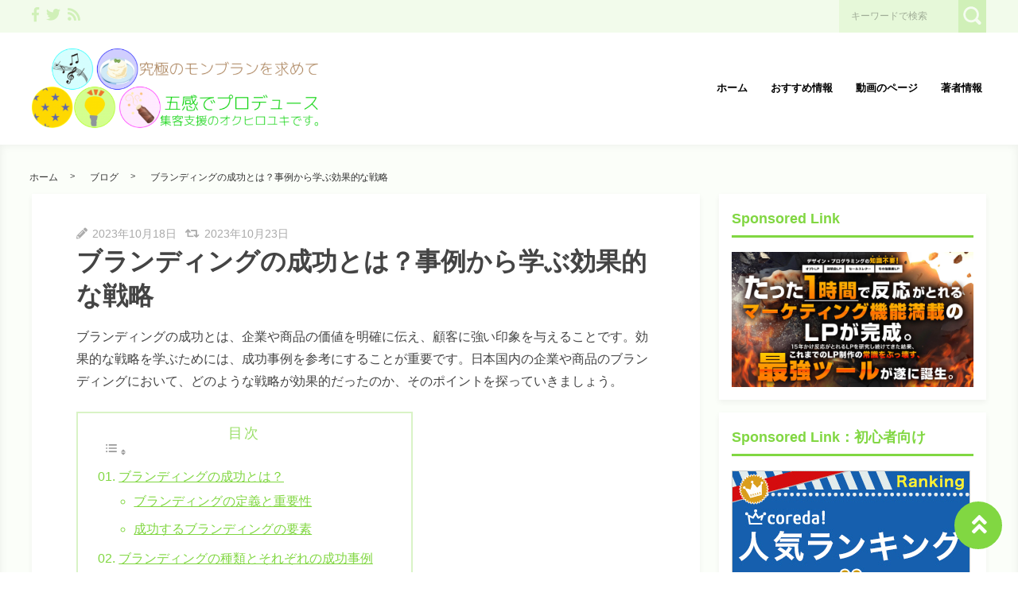

--- FILE ---
content_type: text/html; charset=UTF-8
request_url: https://oku-nara.com/branding-success/
body_size: 64282
content:
<!DOCTYPE html>
<html lang="ja">
	<head>
		<script data-ad-client="ca-pub-3602546442243958" async src="https://pagead2.googlesyndication.com/pagead/js/adsbygoogle.js"></script>		<meta charset="utf-8">
		<meta http-equiv="X-UA-Compatible" content="IE=edge">
		<meta name="viewport" content="width=device-width, initial-scale=1">
		
				<link rel="shortcut icon" href="https://oku-nara.com/wp-content/themes/shaper/img/favicon.ico">
				
		<style type="text/css" media="screen">@charset UTF-8;*{box-sizing:border-box;-webkit-box-sizing:border-box;word-wrap:break-word;line-height:1.75}html{font-size:62.5%;line-height:1.5;font-family:-apple-system,"Helvetica Neue","Hiragino Kaku Gothic ProN","游ゴシック Medium","メイリオ",meiryo,sans-serif}body{color:#444;letter-spacing:-.001em;-webkit-text-size-adjust:100%}img{vertical-align:bottom;max-width:100%;height:auto}iframe{max-width:100%}.iframe{margin-bottom:30px;position:relative;width:100%;padding-top:56.25%}@media screen and (max-width:833px){.iframe{margin-bottom:5%}}.iframe iframe{position:absolute;top:0;left:0;width:100%;height:100%}a{line-height:1.5;color:#333}a img{transition:all .3s ease;-webkit-transition:all .3s ease;-moz-transition:all .3s ease;-o-transition:all .3s ease}a img:hover{opacity:.7}.hover-color{transition:all .2s ease;-webkit-transition:all .2s ease;-moz-transition:all .2s ease;-o-transition:all .2s ease}.clearfix::after{content:"";display:block;clear:both}@media screen and (min-width:1000px){.pc-hide{display:none!important}}@media screen and (min-width:834px) and (max-width:999px){.tab-hide{display:none!important}}@media screen and (max-width:833px){.sp-hide{display:none!important}}@media screen and (max-width:833px){.br-hide p br{display:none!important}}.box-container{margin:0 auto;max-width:1200px}#page-top-menu{padding:0 10px}.page-top-menu-inner{display:flex;justify-content:space-between;align-items:stretch}#left-icon-area{padding-top:4px;width:50%;text-align:left}#left-icon-area li{padding-right:5px;display:inline-block;font-size:18px;font-size:1.125rem}#left-icon-area i{transition:all .2s ease;-webkit-transition:all .2s ease;-moz-transition:all .2s ease;-o-transition:all .2s ease}#header-searchbox-area{width:50%}#header-searchbox-area form{display:flex;justify-content:flex-end;align-items:stretch}#header-searchbox-area input[type=text]{padding:10px 15px;width:150px;vertical-align:bottom;border:0;letter-spacing:normal;font-size:12px;font-size:.75rem;transition:all .2s ease;-webkit-transition:all .2s ease;-moz-transition:all .2s ease;-o-transition:all .2s ease}#header-searchbox-area input[type=text]:placeholder-shown{color:rgba(0,0,0,.3)}#header-searchbox-area input[type=text]::-webkit-input-placeholder{color:rgba(0,0,0,.3)}#header-searchbox-area input[type=text]:-moz-placeholder{color:rgba(0,0,0,.3);opacity:1}#header-searchbox-area input[type=text]::-moz-placeholder{color:rgba(0,0,0,.3);opacity:1}#header-searchbox-area input[type=text]:-ms-input-placeholder{color:rgba(0,0,0,.3)}#header-searchbox-area input[type=text]:focus{outline:0;width:50%}#header-searchbox-area button{-webkit-appearance:none;width:35px;border:0;color:#fff;opacity:.3;cursor:pointer;font-size:18px;font-size:1.125rem;border-radius:0;-webkit-border-radius:0;-moz-border-radius:0;transition:all .2s ease;-webkit-transition:all .2s ease;-moz-transition:all .2s ease;-o-transition:all .2s ease}#header-searchbox-area button:hover{opacity:.7}#header-searchbox-area button img{vertical-align:middle;position:relative;top:-2px}@media screen and (max-width:833px){#global-header{padding:.75em;margin-bottom:0;width:100%;display:flex;justify-content:space-between;align-items:center;position:relative;z-index:1000}#global-header .box-container{margin:0}#global-header img{vertical-align:middle}}.header-rayout-vertical{text-align:center}.header-rayout-vertical #site-id{padding:40px 30px 30px}.header-rayout-vertical #site-id a{font-weight:bold;text-decoration:none;font-size:30px;font-size:1.875rem}@media screen and (max-width:833px){.header-rayout-vertical #site-id a{font-size:18px;font-size:1.125rem}}.header-rayout-vertical .logo-anime-into1{animation:into_logo_vertical 1s ease-in-out}.header-rayout-vertical #global-navigation li{display:inline-block;position:relative}.header-rayout-vertical #global-navigation li a{margin:0 15px;padding:5px 0 20px;text-decoration:none;display:inline-block;font-weight:bold;position:relative;transition:all .2s ease;-webkit-transition:all .2s ease;-moz-transition:all .2s ease;-o-transition:all .2s ease}#global-header-wrap #global-navigation .sub-menu{display:none;padding:.5em;position:absolute;top:calc(1em + 35px);left:0;z-index:11000;width:200%;max-width:250px;text-align:left;box-shadow:0 3px 7px 0 rgba(0,0,0,.1)}#global-header-wrap #global-navigation .sub-menu li{display:block}#global-header-wrap #global-navigation .sub-menu a{margin-left:.5em;padding:5px}#global-header-wrap #global-navigation .sub-menu a:before{margin-right:.5em;content:'\f105';font-family:"Font Awesome 5 Free";font-weight:900;-moz-osx-font-smoothing:grayscale;-webkit-font-smoothing:antialiased;display:inline-block;font-style:normal;font-variant:normal;text-rendering:auto;line-height:1}.header-rayout-horizontal{padding:0 10px}@media screen and (max-width:833px){.header-rayout-horizontal{padding:0}}.header-rayout-horizontal #global-header-wrap{display:flex;justify-content:space-between;align-items:center}@media screen and (max-width:833px){.header-rayout-horizontal #global-header-wrap{display:block}}.header-rayout-horizontal #site-id{padding:20px 0;width:30%}.header-rayout-horizontal #site-id a{font-weight:bold;text-decoration:none;font-size:20px;font-size:1.25rem}@media screen and (max-width:833px){.header-rayout-horizontal #site-id a{font-size:18px;font-size:1.125rem}}.header-rayout-horizontal .logo-anime-into1{animation:into_logo_horizontal 1s ease-in-out}.header-rayout-horizontal #global-navigation{padding:20px 0;width:65%;text-align:right}.header-rayout-horizontal #global-navigation li{display:inline-block;position:relative}.header-rayout-horizontal #global-navigation li a{margin-left:15px;padding:15px 5px;text-decoration:none;display:inline-block;font-weight:bold;font-size:13px;font-size:.8125rem;transition:all .2s ease;-webkit-transition:all .2s ease;-moz-transition:all .2s ease;-o-transition:all .2s ease}@media screen and (max-width:833px){.header-rayout-horizontal #site-id,.header-rayout-vertical #site-id{padding:0;width:72%;display:block;text-align:left}}@media screen and (max-width:833px){#global-header-wrap{width:70%;text-align:left}}#sp-navigation-icon-open{width:30%;text-align:right;color:#333;font-size:30px;font-size:1.875rem}#sp-navigation-icon-open svg{max-width:30px;display:inline-block;margin-bottom:-5px}#sp-navigation-icon-close{color:#fff;text-align:right}#sp-navigation-icon-close .icon-cancel:before{margin-right:0}#sp-navigation-content-wrap{padding:.75em;position:absolute;top:0;left:0;width:100%;color:#fff;display:none;text-align:left}#sp-icon-area{margin-bottom:5%;text-align:center}#sp-icon-area li{display:inline-block}#sp-icon-area li a{padding-left:10px;padding-right:10px;font-size:30px;font-size:1.875rem}#sp-searchbox-area{margin-bottom:10%;width:100%;height:40px}#sp-searchbox-area input[type=text]{padding:1% 5%;width:80%;height:40px;vertical-align:bottom;border:0;letter-spacing:normal;font-size:15px;font-size:.9375rem}#sp-searchbox-area button{-webkit-appearance:none;width:20%;height:40px;border:0;color:#fff;background:none;font-size:18px;font-size:1.125rem}#sp-searchbox-area button img{height:34px}@media screen and (max-width:833px){.sp-navigation-related-list{margin-bottom:10%}}.sp-navigation-head{margin-bottom:5%;padding:3% 5%;text-align:left;font-weight:bold;font-size:16px;font-size:1rem}.sp-navigation-menu-list{margin-bottom:10%}.sp-navigation-menu-list a{margin-bottom:3%;padding-left:5px;display:block;text-align:left;text-decoration:none;font-weight:bold}#sp-sub-navigation-wrap{display:none}@media screen and (max-width:833px){#sp-sub-navigation-wrap{margin-top:-8px;display:block;position:relative;z-index:9999;overflow:auto}#sp-sub-navigation-wrap .sp-sub-navigation-menu-list{padding:0 .75em 8px;overflow:scroll;white-space:nowrap}#sp-sub-navigation-wrap .sp-sub-navigation-menu-list li{padding-right:5px;display:inline-block}#sp-sub-navigation-wrap .sp-sub-navigation-menu-list a{padding:3px 5px 2px;text-decoration:none;font-size:12px;font-size:.75rem}}#breadcrumbs{padding:0 .75em .75em;margin:0 auto;max-width:1230px}@media screen and (max-width:833px){#breadcrumbs{padding:.75em}}#breadcrumbs>ol{line-height:1}#breadcrumbs li,#breadcrumbs a,#breadcrumbs .name{font-size:12px;font-size:.75rem}#breadcrumbs li{display:inline-block;line-height:1}#breadcrumbs li:after{padding:0 15px;display:inline-block;content:">";position:relative;top:-2px;font-size:11px;font-size:.6875rem}@media screen and (max-width:833px){#breadcrumbs li:after{padding:0 7px;font-weight:bold;font-size:10px;font-size:.625rem}}#breadcrumbs li:last-child:after{content:none}#breadcrumbs li a{text-decoration:none;display:inline-block;transition:all .2s ease;-webkit-transition:all .2s ease;-moz-transition:all .2s ease;-o-transition:all .2s ease}@media screen and (max-width:833px){#breadcrumbs li a{font-weight:bold;font-size:10px;font-size:.625rem}}#breadcrumbs li a:hover{text-decoration:underline}.related-article-list{display:flex;justify-content:flex-start;flex-wrap:wrap;align-items:stretch}@media screen and (max-width:833px){.related-article-list li>a{padding:.75em}}@media screen and (max-width:833px){.top-related-article-list{margin-top:1em}}.top-related-article-list-button{text-align:center}@media screen and (max-width:833px){.top-related-article-list-button{margin:5% 0 0}}.top-related-article-list-button a{padding:15px 15px;display:inline-block;text-align:center;min-width:320px;text-decoration:none;font-size:14px;font-size:.875rem;border-radius:5px;-webkit-border-radius:5px;-moz-border-radius:5px;transition:all .2s ease;-webkit-transition:all .2s ease;-moz-transition:all .2s ease;-o-transition:all .2s ease}.top-related-article-list-button a:hover{opacity:.8;animation:updown .5s ease}@media screen and (max-width:833px){.top-related-article-list-button a{width:100%;min-width:100%;border-radius:50px;-webkit-border-radius:50px;-moz-border-radius:50px}}.content-wrap{padding-top:2em;padding-bottom:5%}@media screen and (max-width:833px){.content-wrap{padding-top:0}}#main{padding:3% 0;-webkit-box-shadow:0 3px 7px 0 rgba(0,0,0,.05);-moz-box-shadow:0 3px 7px 0 rgba(0,0,0,.05);-ms-box-shadow:0 3px 7px 0 rgba(0,0,0,.05);box-shadow:0 3px 7px 0 rgba(0,0,0,.05)}@media screen and (max-width:833px){#main{padding:.75em}}#one-column,#two-column{-webkit-box-shadow:0 0 10px 2px rgba(0,0,0,.05) inset;-moz-box-shadow:0 0 10px 2px rgba(0,0,0,.05) inset;-ms-box-shadow:0 0 10px 2px rgba(0,0,0,.05) inset;box-shadow:0 0 10px 2px rgba(0,0,0,.05) inset}#one-column #breadcrumbs{max-width:828px}@media screen and (max-width:833px){#one-column #breadcrumbs{padding:0 5%}}#one-column #main{margin:0 auto 5%;max-width:828px}#one-column #main article{padding:0 50px}@media screen and (max-width:833px){#one-column #main article{padding:0}}#one-column #main-content-wrap{padding:15px}@media screen and (max-width:833px){#one-column #main-content-wrap{padding:0}}#one-column #top-related-article-list-wrap,#one-column #archive-main-content-wrap{padding-left:15px;padding-right:15px}@media screen and (max-width:833px){#one-column #top-related-article-list-wrap,#one-column #archive-main-content-wrap{padding:5% 0 0 0}}#one-column .top-related-article-list-section{padding-top:50px}@media screen and (max-width:833px){#one-column .top-related-article-list-section{padding:.75em}}#one-column .top-related-article-list-section:first-child{padding-top:30px}@media screen and (max-width:833px){#one-column .top-related-article-list-section:first-child{padding-top:0}}#one-column .related-article-list li{margin-right:2%;width:32%}#one-column .related-article-list li:nth-child(3n){margin-right:0}@media screen and (max-width:833px){#one-column .related-article-list li{margin-right:0;width:100%}}#one-column .article-type-list .list-content{margin-right:0}#one-column #top-related-article-list{margin-bottom:5%}#one-column .article-type-list .related-article-list li{width:49%}@media screen and (max-width:833px){#one-column .article-type-list .related-article-list li{width:100%}}#one-column #sidebar{margin:0 auto;max-width:828px}@media screen and (max-width:833px){#one-column #sidebar{padding:.75em;width:100%;max-width:none}}@media screen and (max-width:833px){#two-column{padding:0}}#two-column #top-related-article-list-wrap,#two-column #archive-main-content-wrap,#two-column #main-content-wrap{padding-left:15px;padding-right:15px;width:100%}@media screen and (max-width:833px){#two-column #top-related-article-list-wrap,#two-column #archive-main-content-wrap,#two-column #main-content-wrap{padding-left:0;padding-right:0}}#two-column #top-related-article-list-wrap>.box-container,#two-column #archive-main-content-wrap>.box-container,#two-column #main-content-wrap>.box-container{display:flex;justify-content:space-between;flex-wrap:wrap;align-items:flex-start}#two-column #main{width:70%}@media screen and (max-width:833px){#two-column #main{width:100%;max-width:none}}#two-column #main article{padding:0 10px;margin:0 auto;max-width:748px}@media screen and (max-width:833px){#two-column #main article{padding:0}}#two-column #top-related-article-list,#two-column #archive-main-content{width:calc(100% - 3% - 28%)}@media screen and (max-width:833px){#two-column #top-related-article-list,#two-column #archive-main-content{width:100%}}#two-column .related-article-list li{margin-right:2%;width:32%}#two-column .related-article-list li:nth-child(3n){margin-right:0}@media screen and (max-width:833px){#two-column .related-article-list li{margin-right:0;width:100%}}#two-column .article-type-list .related-article-list li{width:100%}#two-column .article-type-list .list-content{margin-right:0}#two-column .top-related-article-list-section{padding:50px 0}@media screen and (max-width:833px){#two-column .top-related-article-list-section{padding:.75em}}#two-column .top-related-article-list-section:first-child{padding-top:0}#two-column #sidebar{width:28%;max-width:336px}@media screen and (max-width:833px){#two-column #sidebar{padding:.75em .75em 0;width:100%;max-width:none}}#one-column .top-popular-article-list-section,#two-column .top-popular-article-list-section{padding-bottom:0;margin-bottom:1em}#one-column .top-popular-article-list-section li,#two-column .top-popular-article-list-section li{width:49%}#one-column .top-popular-article-list-section li:nth-child(2n),#two-column .top-popular-article-list-section li:nth-child(2n){margin-right:0}@media screen and (max-width:833px){#one-column .top-popular-article-list-section li,#two-column .top-popular-article-list-section li{width:100%}}.archive-related-article-list-head{padding-bottom:15px;margin-bottom:1em;border-bottom-width:2px;border-bottom-style:solid;font-size:18px;font-size:1.125rem}@media screen and (max-width:833px){.archive-related-article-list-head{padding-bottom:10px;line-height:1.5}}.archive-related-article-list-subhead{margin-bottom:.5em;font-size:16px;font-size:1rem}@media screen and (max-width:833px){.archive-related-article-list-subhead{line-height:1.5}}.category-content{margin-bottom:1.5em}#content-header{margin-bottom:1em}#content-header .content-time{margin-right:.5em;display:inline-block;color:#aaa;font-size:14px;font-size:.875rem}@media screen and (max-width:833px){#content-header .content-time{font-size:10px;font-size:.625rem}}#content-header .content-time i{margin-right:2px}#content-header .content-title{margin-bottom:8px;line-height:1.35;font-size:32px;font-size:2rem}@media screen and (min-width:834px) and (max-width:999px){#content-header .content-title{font-size:28px;font-size:1.75rem}}@media screen and (max-width:833px){#content-header .content-title{font-size:20px;font-size:1.25rem}}#content-header .eye-catch{margin-top:15px;margin-bottom:20px;text-align:center}.sp-sns-countlist,.sns-countlist{margin-bottom:2em;background:#fff;text-align:center;width:100%;display:flex;justify-content:center;align-items:flex-end;font-size:14px;font-size:.875rem}.sp-sns-countlist *,.sns-countlist *{vertical-align:middle}.sp-sns-countlist li{margin:0 .75%;width:15%}.sp-sns-countlist [class^=icon-],.sp-sns-countlist img{width:20px;height:20px}.sp-sns-countlist .sns-countlist-balloon{padding:0 5px}.sns-countlist{padding:1em;border:1px solid #ddd}.sns-countlist li{margin:0 .5%;width:14.5%}.sns-countlist [class^=icon-],.sns-countlist i,.sns-countlist img{margin-right:8px;width:20px;height:20px;display:inline-block}.sns-countlist .fa-gplus{width:30px;position:relative;top:-3px}.sns-countlist a{text-decoration:none}.sns-countlist-balloon{margin-bottom:5px;padding:5px;width:100%;border:1px solid #ddd;letter-spacing:2px;border-radius:5px;-webkit-border-radius:5px;-moz-border-radius:5px}.sns-countlist-sns-icon{padding:8px 5px 6px;width:100%;border:1px solid #ddd;background:#f7f7f7;font-weight:bold;cursor:pointer;font-size:8px;font-size:.5rem;border-radius:5px;-webkit-border-radius:5px;-moz-border-radius:5px;transition:all .2s ease;-webkit-transition:all .2s ease;-moz-transition:all .2s ease;-o-transition:all .2s ease;box-shadow:0 3px 0 0 #e8e8e8;position:relative;top:0}.sns-countlist-sns-icon:hover{box-shadow:0 1px 0 0 #e8e8e8;top:2px}.sns-countlist-sns-icon [class^=icon-],.sns-countlist-sns-icon i,.sns-countlist-sns-icon img{line-height:1;font-size:2.5em}.sns-countlist-facebook a,.sns-countlist-facebook .sns-countlist-balloon{color:#305097}.sns-countlist-facebook a:hover,.sns-countlist-facebook .sns-countlist-balloon:hover{color:#305097}.sns-countlist-twitter a,.sns-countlist-twitter .sns-countlist-balloon{color:#00aced}.sns-countlist-twitter a:hover,.sns-countlist-twitter .sns-countlist-balloon:hover{color:#00aced}.sns-countlist-gplus a,.sns-countlist-gplus .sns-countlist-balloon{color:#db4a39}.sns-countlist-gplus a:hover,.sns-countlist-gplus .sns-countlist-balloon:hover{color:#db4a39}.sns-countlist-pinterest a,.sns-countlist-pinterest .sns-countlist-balloon{color:#e60023}.sns-countlist-pinterest a:hover,.sns-countlist-pinterest .sns-countlist-balloon:hover{color:#e60023}.sns-countlist-hatebu a,.sns-countlist-hatebu .sns-countlist-balloon{color:#00a4de}.sns-countlist-hatebu a:hover,.sns-countlist-hatebu .sns-countlist-balloon:hover{color:#00a4de}.sns-countlist-pocket a,.sns-countlist-pocket .sns-countlist-balloon{color:#e5364e}.sns-countlist-pocket a:hover,.sns-countlist-pocket .sns-countlist-balloon:hover{color:#e5364e}.sns-countlist-line a{color:#00b900}.sns-countlist-line a:hover{color:#00b900}#sidebar-searchbox-area form,#sidebar form,.search-form{width:100%;border-width:3px;border-style:solid}#sidebar-searchbox-area form,#sidebar form,#search-form form{display:table;width:100%}#sidebar-searchbox-area input[type=text],#sidebar input[type=text],#search-form input[type=text]{padding:15px;display:table-cell;width:80%;height:50px;vertical-align:middle;border:0;background:#fff;letter-spacing:normal;font-size:16px;font-size:1rem}#sidebar-searchbox-area input[type=text]:focus,#sidebar input[type=text]:focus,#search-form input[type=text]:focus{outline:0;background:rgba(0,0,0,.03)}#sidebar-searchbox-area button,#sidebar button,#search-form button{padding:0;display:table-cell;width:20%;height:50px;border:0;background:none;cursor:pointer;text-align:center;vertical-align:middle;font-size:25px;overflow:hidden;position:relative;border-radius:0;-webkit-border-radius:0;-moz-border-radius:0;transition:all .2s ease;-webkit-transition:all .2s ease;-moz-transition:all .2s ease;-o-transition:all .2s ease}#sidebar-searchbox-area button:hover i,#sidebar button:hover i,#search-form button:hover i{top:-50px}#sidebar-searchbox-area button:hover .to-search,#sidebar button:hover .to-search,#search-form button:hover .to-search{top:18px}#sidebar-searchbox-area button i,#sidebar button i,#search-form button i{position:relative;top:0;transition:all .3s ease;-webkit-transition:all .3s ease;-moz-transition:all .3s ease;-o-transition:all .3s ease}#sidebar-searchbox-area button .to-search,#sidebar button .to-search,#search-form button .to-search{margin-left:-25px;width:50px;font-weight:bold;position:absolute;top:60px;left:50%;font-size:13px;font-size:.8125rem;transition:all .5s ease;-webkit-transition:all .5s ease;-moz-transition:all .5s ease;-o-transition:all .5s ease}div[class*=q2w3-widget-clone] + .sidebar-widget{padding:1.05em;z-index:9999}.sidebar-head{margin-bottom:1em;padding-bottom:.3em;border-bottom-style:solid;border-bottom-width:3px;font-size:18px;font-size:1.125rem}.sidebar-widget{margin-bottom:1em;padding:1em;background:#fff;-webkit-box-shadow:0 3px 7px 0 rgba(0,0,0,.05);-moz-box-shadow:0 3px 7px 0 rgba(0,0,0,.05);-ms-box-shadow:0 3px 7px 0 rgba(0,0,0,.05);box-shadow:0 3px 7px 0 rgba(0,0,0,.05)}.sidebar-widget li,.sidebar-widget li a{font-size:13px;font-size:.8125rem}.sidebar-widget li{padding:1em 1em 0 0;border-bottom:1px dotted #ddd}.sidebar-widget li:first-child{padding-top:0}.sidebar-widget li:last-child{margin-bottom:0;padding-bottom:0;border:0}.sidebar-widget li a{margin-bottom:1em;display:inline-block;text-decoration:none;position:relative;left:0;transition:all .2s ease;-webkit-transition:all .2s ease;-moz-transition:all .2s ease;-o-transition:all .2s ease}.sidebar-widget li a:hover{left:3px}.sidebar-widget li a:before{margin-right:.3em;content:'\f0da';font-family:"Font Awesome 5 Free";font-weight:900;-moz-osx-font-smoothing:grayscale;-webkit-font-smoothing:antialiased;display:inline-block;font-style:normal;font-variant:normal;text-rendering:auto;line-height:1}.sidebar-widget .post-date{margin-left:10px;display:inline-block;opacity:.5}.sidebar-widget .menu a{border-bottom:none}.sidebar-widget .menu a:hover{border-bottom:none}.sidebar-widget .children{padding-left:1em}.sidebar-widget .children a:before{content:'\f105'}.sidebar-writers-list li{padding:0;margin-bottom:15px;padding-bottom:15px;width:100%;border-bottom:1px dotted #ddd;position:static}.sidebar-writers-list li:last-child{margin-bottom:0;padding-bottom:0;border:0}.sidebar-writers-list li:last-child a{margin-bottom:0;padding:0;border:0}.sidebar-writers-list li a{padding:0;text-indent:0;text-decoration:none;position:relative;font-size:12px;font-size:.75rem;display:flex;justify-content:space-between;align-items:center}.sidebar-writers-list li a:before{content:none}.sidebar-writers-list .sidebar-writers-list-avatar{width:64px;height:64px;overflow:hidden;border-radius:100px;-webkit-border-radius:100px;-moz-border-radius:100px}.sidebar-writers-list .sidebar-writers-list-author-profile{padding-left:1em;width:calc(100% - 64px);text-align:left}.sidebar-writers-list .sidebar-writers-list-author-name{font-weight:bold;font-size:14px;font-size:.875rem}.sidebar-related-article-list,.sp-navigation-related-list{counter-reset:number 0}.sidebar-related-article-list li,.sp-navigation-related-list li{padding:0;margin-bottom:15px;padding-bottom:15px;width:100%;border-bottom:1px dotted #ddd;position:static}.sidebar-related-article-list li:last-child,.sp-navigation-related-list li:last-child{margin-bottom:0;padding-bottom:0;border:0}.sidebar-related-article-list li:last-child a,.sp-navigation-related-list li:last-child a{margin-bottom:0;padding:0;border:0}.sidebar-related-article-list li a,.sp-navigation-related-list li a{padding:0;text-indent:0;text-decoration:none;position:relative;font-size:12px;font-size:.75rem;display:flex;justify-content:space-between;flex-wrap:nowrap;align-content:stretch}.sidebar-related-article-list li a:before,.sp-navigation-related-list li a:before{content:none}.sidebar-related-article-list li a .related-article-list-img-box,.sp-navigation-related-list li a .related-article-list-img-box{width:30%;height:100%}.sidebar-related-article-list li a .related-article-list-txt-box,.sp-navigation-related-list li a .related-article-list-txt-box{padding-left:1em;width:70%}.sidebar-related-article-list .related-article-list-tag,.sp-navigation-related-list .related-article-list-tag{width:100px;display:inline-block;letter-spacing:1px;color:#fff;position:absolute;top:1px;left:5px;font-weight:bold;z-index:1100;text-shadow:0 0 5px rgba(0,0,0,.3);font-weight:bold;font-size:11px;font-size:.6875rem}@media screen and (max-width:833px){.sidebar-related-article-list .related-article-list-tag,.sp-navigation-related-list .related-article-list-tag{display:inline-block;top:0;left:3px;font-weight:bold}}.sidebar-related-article-list .ranking-list a .related-article-list-tag,.sp-navigation-related-list .ranking-list a .related-article-list-tag{counter-increment:number 1}.sidebar-related-article-list .ranking-list a .related-article-list-tag:after,.sp-navigation-related-list .ranking-list a .related-article-list-tag:after{display:inline-block;content:counter(number)}.sidebar-related-article-list .related-article-list-eyecatch,.sp-navigation-related-list .related-article-list-eyecatch{padding-bottom:56.25%;width:100%;height:0;overflow:hidden;text-align:center;position:relative}.sidebar-related-article-list .related-article-list-eyecatch:before,.sp-navigation-related-list .related-article-list-eyecatch:before{content:"";display:block;width:0;height:0;border-style:solid;border-width:2em 3em 0 0;position:absolute;top:0;left:0;z-index:1000}.sidebar-related-article-list .related-article-list-eyecatch img,.sp-navigation-related-list .related-article-list-eyecatch img{width:100%;vertical-align:text-bottom}.sidebar-related-article-list .related-article-list-title,.sp-navigation-related-list .related-article-list-title{margin-bottom:.5em;line-height:1.5;font-size:11px;font-size:.6875rem}.sidebar-related-article-list .related-article-list-info-wrap,.sp-navigation-related-list .related-article-list-info-wrap{display:flex;justify-content:space-between;align-items:flex-start;flex-wrap:nowrap;font-size:10px;font-size:.625rem}.sidebar-related-article-list .related-article-list-date,.sp-navigation-related-list .related-article-list-date{margin-top:1px;opacity:.5}.sidebar-related-article-list .related-article-list-category,.sp-navigation-related-list .related-article-list-category{display:inline-block;text-align:left}.sidebar-related-article-list .related-article-list-category .inner,.sp-navigation-related-list .related-article-list-category .inner{padding:1px 5px;display:inline-block;transition:all .2s ease;-webkit-transition:all .2s ease;-moz-transition:all .2s ease;-o-transition:all .2s ease}.sidebar-related-article-list .related-article-list-category .inner:hover,.sp-navigation-related-list .related-article-list-category .inner:hover{opacity:.75}.post-categories li{margin-right:5px;margin-bottom:.5em;display:inline-block}.post-categories li a{padding:7px 15px 6px;text-decoration:none;display:inline-block;font-size:13px;font-size:.8125rem;transition:all .2s ease;-webkit-transition:all .2s ease;-moz-transition:all .2s ease;-o-transition:all .2s ease;border-radius:5px;-webkit-border-radius:5px;-moz-border-radius:5px}@media screen and (max-width:833px){.post-categories li a{font-weight:bold}}.post-categories-position-top{display:inline-block}.post-categories-position-top .post-categories{display:inline-block}.post-categories-position-top .post-categories li{margin-bottom:0;margin-right:0}.post-categories-position-top .post-categories a{padding:3px 5px 2px;font-size:10px;font-size:.625rem}.tagcloud a{margin-right:5px;margin-bottom:10px;padding:6px 10px 5px;text-decoration:none;display:inline-block;border-width:1px;border-style:solid;font-size:10px;font-size:.625rem;border-radius:5px;-webkit-border-radius:5px;-moz-border-radius:5px;transition:all .2s ease;-webkit-transition:all .2s ease;-moz-transition:all .2s ease;-o-transition:all .2s ease}@media screen and (max-width:833px){.tagcloud a{font-weight:bold}}.tags-position-top{display:inline-block}.tags-position-top a{padding:3px 5px 2px}@keyframes into_logo_horizontal{from{opacity:.0;transform:translateX(-10px)}to{opacity:1.0;transform:translateX(0px)}}@keyframes into_logo_vertical{from{opacity:.0;transform:translateY(-10px)}to{opacity:1.0;transform:translateY(0px)}}@keyframes updown{25%{transform:translateY(-5px)}50%{transform:translateY(0px)}75%{transform:translateY(-5px)}}html,body,div,span,object,iframe,h1,h2,h3,h4,h5,h6,p,blockquote,pre,abbr,address,cite,code,del,dfn,em,img,ins,kbd,q,samp,small,strong,sub,sup,var,b,i,dl,dt,dd,ol,ul,li,fieldset,form,label,legend,table,caption,tbody,tfoot,thead,tr,th,td,article,aside,canvas,details,figcaption,figure,footer,header,hgroup,menu,nav,section,summary,time,mark,audio,video{margin:0;padding:0;border:0;outline:0;font-size:100%;vertical-align:baseline;background:transparent}body{line-height:1}article,aside,details,figcaption,figure,footer,header,hgroup,menu,nav,section{display:block}ul,ol{list-style:none}blockquote,q{quotes:none}blockquote:before,blockquote:after,q:before,q:after{content:'';content:none}a{margin:0;padding:0;font-size:100%;vertical-align:baseline;background:transparent}ins{text-decoration:none}mark{background-color:#ff9;color:#000;font-style:italic;font-weight:bold}del{text-decoration:line-through}abbr[title],dfn[title]{border-bottom:1px dotted;cursor:help}table{border-collapse:collapse;border-spacing:0}hr{display:block;height:1px;border:0;border-top:1px solid #ccc;margin:1em 0;padding:0}input,select{vertical-align:middle}img{vertical-align:bottom;font-size:0;line-height:0}#ez-toc-container{padding:1em 2em 0;border-style:solid;border-width:2px;display:inline-block;max-width:100%}#ez-toc-container .ez-toc-title-container{margin-bottom:.75em;padding-bottom:.75em;border-bottom-style:solid;border-bottom-width:2px}#ez-toc-container .ez-toc-title{margin-bottom:0;text-align:center;line-height:1;letter-spacing:2px;opacity:.8;font-size:18px;font-size:1.125rem}#ez-toc-container .ez-toc-toggle{font-size:.75em;text-decoration:none;opacity:.5}#ez-toc-container .ez-toc-list li{padding:.2em 0}#ez-toc-container .ez-toc-list>li{list-style:decimal-leading-zero}#ez-toc-container .ez-toc-list ul{margin-bottom:0}#ez-toc-container .ez-toc-list ul li{list-style:circle}#toc_container{padding:1em 2em 0;border-style:solid;border-width:2px;display:inline-block;max-width:100%}#toc_container .toc_title{margin-bottom:.75em;padding-bottom:.75em;border-bottom-style:solid;border-bottom-width:2px;text-align:center;line-height:1;letter-spacing:2px;opacity:.8;font-size:18px;font-size:1.125rem}#toc_container .toc_toggle{font-size:.75em;text-decoration:none;opacity:.5}#toc_container .toc_list{padding-left:0}#toc_container .toc_list li{padding:.2em 0;list-style:none}.main-color,.hover-color:hover {color: rgba(129,215,66,1);}#ez-toc-container, #ez-toc-container .ez-toc-title-container, .ez-toc-list li, #toc_container, #toc_container .toc_title, .toc_list li {border-color: rgba(129,215,66,.3);color: rgba(129,215,66,1);}a:hover, .content-post a, .calendar_wrap a {color: rgba(129,215,66,1);}#page-top-menu {background: rgba(129,215,66,.1);}#left-icon-area i {color: rgba(129,215,66,.3);}#left-icon-area i:hover {color: rgba(129,215,66,1);}#header-searchbox-area input[type="text"] {background: rgba(129,215,66,.1);}#header-searchbox-area input[type="text"] {color: rgba(0,0,0,.75);}#header-searchbox-area button {background: rgba(129,215,66,1);}.top-related-article-list-button a, .related-article-list-sp-button {color: rgba(255,255,255,1);background: rgba(129,215,66,1);}.article-type-list .related-article-list a:after {background: rgba(129,215,66,1);}.article-type-list .related-article-list a:before {background: rgba(129,215,66,.5);}#sidebar-searchbox-area form, #sidebar form, .search-form {border-color: rgba(129,215,66,.2);}#sidebar-searchbox-area button, #sidebar form button, .search-form button {color: rgba(129,215,66,1);}#sidebar .sidebar-head {color: rgba(129,215,66,1);}#global-header, #sp-sub-navigation-wrap, #global-navigation .sub-menu {background: rgba(255,255,255,1);}#site-id a {color: rgba(129,215,66,1);}#global-navigation li a {color: rgba(0,0,0,1);}.cls-1 {fill: rgba(0,0,0,1);}.hover-boderbottom-color {border-bottom: 2px solid rgba(255,255,255,0);}.hover-boderbottom-color:hover {border-bottom: 2px solid rgba(129,215,66,1);}#sp-navigation-content-wrap {background: rgba(129,215,66,1);}.sp-navigation-head {color: rgba(129,215,66,1);background: rgba(255,255,255,1);}#sp-searchbox-area button {background: rgba(255,255,255,0);}#sp-navigation-content-wrap .related-article-list-date,.sp-navigation-related-list a, .widget-inner-spmenu a,#sp-icon-area li a {color: rgba(255,255,255,1);}#sp-searchbox-area input {background: rgba(255,255,255,1);}#one-column,#two-column {background: rgba(129,215,66,.03);}#main,.sidebar-widget {background: rgba(255,255,255,1);}#breadcrumbs li a {}.content-post h2 {color: rgba(255,255,255,1);}.content-post h2 {background: url(https://oku-nara.com/wp-content/themes/shaper/img/headline-shadow-white.png) no-repeat left top rgba(129,215,66,1);}.content-post h3 {border-color: rgba(129,215,66,1);}.content-post h4 {border-color: rgba(129,215,66,1);}.post-categories li a, .related-article-list-category .inner, #copy-btn, #pagenate a, .sp-sub-navigation-menu-list a {color: rgba(255,255,255,1);background: rgba(129,215,66,.5);}.post-categories li a:hover, #copy-btn:hover, #pagenate a:hover {color: rgba(255,255,255,1);background: rgba(129,215,66,1);}.tagcloud a:hover, .post-author-list-btn a, .authors-list .post-author-list-btn a, #comment-submit, input[type="submit"], .continue-button a {color: rgba(255,255,255,1);border-color: rgba(129,215,66,1);;background: rgba(129,215,66,1);}.tagcloud a, .post-author-list-btn a:hover, .authors-list .post-author-list-btn a:hover, #comment-submit:hover, input[type="submit"]:hover, .continue-button a:hover {color: rgba(129,215,66,1);background: rgba(255,255,255,1);}.comment-list-txt {background: rgba(129,215,66,.2);}.content-post hr {border-color: rgba(129,215,66,1);}.pnavi-prev-icon,.pnavi-next-icon {color: rgba(129,215,66,1);}.related-article-list-head,.archive-related-article-list-head {color: rgba(129,215,66,1);border-bottom-color: rgba(129,215,66,1);}.related-article-list-head:after {background: rgba(129,215,66,1);}#related-article-list-wrap {background: rgba(255,255,255,1);}.aside-head {color: rgba(129,215,66,.75);}.related-article-list-head.aside-head:after {background: rgba(129,215,66,.75);}.related-article-list-eyecatch:before {border-color: rgba(129,215,66,1) transparent transparent transparent;}#top-btn a {border-color: rgba(129,215,66,1);color: rgba(255,255,255,1);}#top-btn a {background: rgba(129,215,66,1);}#global-footer {background: rgba(129,215,66,.1);}.footer-menu-title {color: rgba(129,215,66,.75);}#global-footer-menu li a, #global-footer-menu .footer-info-area p.footer-info {color: #333333;}#global-footer-menu .footer-info-area .footer-info-sitetitle {color: rgba(129,215,66,1);}#global-footer-info-area {color: rgba(255,255,255,1);background: rgba(129,215,66,1);}</style>
		
		<!-- All in One SEO 4.4.9.2 - aioseo.com -->
		<title>ブランディングの成功とは？事例から学ぶ効果的な戦略 - オクヒロユキのメディア【究極のモンブランを求めて】</title>
		<meta name="description" content="ブランディングの成功とは、企業や商品の価値を明確に伝え、顧客に強い印象を与えることです。効果的な戦略を学ぶため" />
		<meta name="robots" content="max-image-preview:large" />
		<link rel="canonical" href="https://oku-nara.com/branding-success/" />
		<meta name="generator" content="All in One SEO (AIOSEO) 4.4.9.2" />
		<meta property="og:locale" content="ja_JP" />
		<meta property="og:site_name" content="オクヒロユキのメディア【究極のモンブランを求めて】 - モンブラン情報と嗅覚･聴覚･視覚･触覚･味覚の五感マーケティング情報を発信している、感情×理論系クリエイター オクヒロユキのページです。誰でもクリエイターになれる方法を伝えています。" />
		<meta property="og:type" content="article" />
		<meta property="og:title" content="ブランディングの成功とは？事例から学ぶ効果的な戦略 - オクヒロユキのメディア【究極のモンブランを求めて】" />
		<meta property="og:description" content="ブランディングの成功とは、企業や商品の価値を明確に伝え、顧客に強い印象を与えることです。効果的な戦略を学ぶため" />
		<meta property="og:url" content="https://oku-nara.com/branding-success/" />
		<meta property="og:image" content="https://oku-nara.com/wp-content/uploads/2015/01/cropped-cropped-e06ab1154364a07ae776b61ae1ade4581.png" />
		<meta property="og:image:secure_url" content="https://oku-nara.com/wp-content/uploads/2015/01/cropped-cropped-e06ab1154364a07ae776b61ae1ade4581.png" />
		<meta property="og:image:width" content="600" />
		<meta property="og:image:height" content="168" />
		<meta property="article:published_time" content="2023-10-18T02:42:58+00:00" />
		<meta property="article:modified_time" content="2023-10-22T21:13:21+00:00" />
		<meta name="twitter:card" content="summary_large_image" />
		<meta name="twitter:title" content="ブランディングの成功とは？事例から学ぶ効果的な戦略 - オクヒロユキのメディア【究極のモンブランを求めて】" />
		<meta name="twitter:description" content="ブランディングの成功とは、企業や商品の価値を明確に伝え、顧客に強い印象を与えることです。効果的な戦略を学ぶため" />
		<meta name="twitter:image" content="https://oku-nara.com/wp-content/uploads/2015/01/cropped-cropped-e06ab1154364a07ae776b61ae1ade4581.png" />
		<script type="application/ld+json" class="aioseo-schema">
			{"@context":"https:\/\/schema.org","@graph":[{"@type":"BlogPosting","@id":"https:\/\/oku-nara.com\/branding-success\/#blogposting","name":"\u30d6\u30e9\u30f3\u30c7\u30a3\u30f3\u30b0\u306e\u6210\u529f\u3068\u306f\uff1f\u4e8b\u4f8b\u304b\u3089\u5b66\u3076\u52b9\u679c\u7684\u306a\u6226\u7565 - \u30aa\u30af\u30d2\u30ed\u30e6\u30ad\u306e\u30e1\u30c7\u30a3\u30a2\u3010\u7a76\u6975\u306e\u30e2\u30f3\u30d6\u30e9\u30f3\u3092\u6c42\u3081\u3066\u3011","headline":"\u30d6\u30e9\u30f3\u30c7\u30a3\u30f3\u30b0\u306e\u6210\u529f\u3068\u306f\uff1f\u4e8b\u4f8b\u304b\u3089\u5b66\u3076\u52b9\u679c\u7684\u306a\u6226\u7565","author":{"@id":"https:\/\/oku-nara.com\/author\/oku-nara\/#author"},"publisher":{"@id":"https:\/\/oku-nara.com\/#organization"},"image":{"@type":"ImageObject","url":"https:\/\/oku-nara.com\/wp-content\/uploads\/2015\/01\/cropped-cropped-e06ab1154364a07ae776b61ae1ade4581.png","@id":"https:\/\/oku-nara.com\/#articleImage","width":600,"height":168},"datePublished":"2023-10-18T02:42:58+09:00","dateModified":"2023-10-22T21:13:21+09:00","inLanguage":"ja","mainEntityOfPage":{"@id":"https:\/\/oku-nara.com\/branding-success\/#webpage"},"isPartOf":{"@id":"https:\/\/oku-nara.com\/branding-success\/#webpage"},"articleSection":"\u30d6\u30ed\u30b0"},{"@type":"BreadcrumbList","@id":"https:\/\/oku-nara.com\/branding-success\/#breadcrumblist","itemListElement":[{"@type":"ListItem","@id":"https:\/\/oku-nara.com\/#listItem","position":1,"name":"\u5bb6","item":"https:\/\/oku-nara.com\/","nextItem":"https:\/\/oku-nara.com\/branding-success\/#listItem"},{"@type":"ListItem","@id":"https:\/\/oku-nara.com\/branding-success\/#listItem","position":2,"name":"\u30d6\u30e9\u30f3\u30c7\u30a3\u30f3\u30b0\u306e\u6210\u529f\u3068\u306f\uff1f\u4e8b\u4f8b\u304b\u3089\u5b66\u3076\u52b9\u679c\u7684\u306a\u6226\u7565","previousItem":"https:\/\/oku-nara.com\/#listItem"}]},{"@type":"Organization","@id":"https:\/\/oku-nara.com\/#organization","name":"\u30aa\u30af\u30d2\u30ed\u30e6\u30ad\u306e\u30e1\u30c7\u30a3\u30a2\u3010\u7a76\u6975\u306e\u30e2\u30f3\u30d6\u30e9\u30f3\u3092\u6c42\u3081\u3066\u3011","url":"https:\/\/oku-nara.com\/","logo":{"@type":"ImageObject","url":"https:\/\/oku-nara.com\/wp-content\/uploads\/2015\/01\/cropped-cropped-e06ab1154364a07ae776b61ae1ade4581.png","@id":"https:\/\/oku-nara.com\/branding-success\/#organizationLogo","width":600,"height":168},"image":{"@id":"https:\/\/oku-nara.com\/#organizationLogo"}},{"@type":"Person","@id":"https:\/\/oku-nara.com\/author\/oku-nara\/#author","url":"https:\/\/oku-nara.com\/author\/oku-nara\/","name":"\u30aa\u30af\u30d2\u30ed\u30e6\u30ad","image":{"@type":"ImageObject","@id":"https:\/\/oku-nara.com\/branding-success\/#authorImage","url":"https:\/\/secure.gravatar.com\/avatar\/8483ee0fde894b1970d5a049dde4fa1c?s=96&d=mm&r=g","width":96,"height":96,"caption":"\u30aa\u30af\u30d2\u30ed\u30e6\u30ad"}},{"@type":"WebPage","@id":"https:\/\/oku-nara.com\/branding-success\/#webpage","url":"https:\/\/oku-nara.com\/branding-success\/","name":"\u30d6\u30e9\u30f3\u30c7\u30a3\u30f3\u30b0\u306e\u6210\u529f\u3068\u306f\uff1f\u4e8b\u4f8b\u304b\u3089\u5b66\u3076\u52b9\u679c\u7684\u306a\u6226\u7565 - \u30aa\u30af\u30d2\u30ed\u30e6\u30ad\u306e\u30e1\u30c7\u30a3\u30a2\u3010\u7a76\u6975\u306e\u30e2\u30f3\u30d6\u30e9\u30f3\u3092\u6c42\u3081\u3066\u3011","description":"\u30d6\u30e9\u30f3\u30c7\u30a3\u30f3\u30b0\u306e\u6210\u529f\u3068\u306f\u3001\u4f01\u696d\u3084\u5546\u54c1\u306e\u4fa1\u5024\u3092\u660e\u78ba\u306b\u4f1d\u3048\u3001\u9867\u5ba2\u306b\u5f37\u3044\u5370\u8c61\u3092\u4e0e\u3048\u308b\u3053\u3068\u3067\u3059\u3002\u52b9\u679c\u7684\u306a\u6226\u7565\u3092\u5b66\u3076\u305f\u3081","inLanguage":"ja","isPartOf":{"@id":"https:\/\/oku-nara.com\/#website"},"breadcrumb":{"@id":"https:\/\/oku-nara.com\/branding-success\/#breadcrumblist"},"author":{"@id":"https:\/\/oku-nara.com\/author\/oku-nara\/#author"},"creator":{"@id":"https:\/\/oku-nara.com\/author\/oku-nara\/#author"},"datePublished":"2023-10-18T02:42:58+09:00","dateModified":"2023-10-22T21:13:21+09:00"},{"@type":"WebSite","@id":"https:\/\/oku-nara.com\/#website","url":"https:\/\/oku-nara.com\/","name":"\u30aa\u30af\u30d2\u30ed\u30e6\u30ad\u306e\u30e1\u30c7\u30a3\u30a2\u3010\u7a76\u6975\u306e\u30e2\u30f3\u30d6\u30e9\u30f3\u3092\u6c42\u3081\u3066\u3011","description":"\u30e2\u30f3\u30d6\u30e9\u30f3\u60c5\u5831\u3068\u55c5\u899a\uff65\u8074\u899a\uff65\u8996\u899a\uff65\u89e6\u899a\uff65\u5473\u899a\u306e\u4e94\u611f\u30de\u30fc\u30b1\u30c6\u30a3\u30f3\u30b0\u60c5\u5831\u3092\u767a\u4fe1\u3057\u3066\u3044\u308b\u3001\u611f\u60c5\u00d7\u7406\u8ad6\u7cfb\u30af\u30ea\u30a8\u30a4\u30bf\u30fc \u30aa\u30af\u30d2\u30ed\u30e6\u30ad\u306e\u30da\u30fc\u30b8\u3067\u3059\u3002\u8ab0\u3067\u3082\u30af\u30ea\u30a8\u30a4\u30bf\u30fc\u306b\u306a\u308c\u308b\u65b9\u6cd5\u3092\u4f1d\u3048\u3066\u3044\u307e\u3059\u3002","inLanguage":"ja","publisher":{"@id":"https:\/\/oku-nara.com\/#organization"}}]}
		</script>
		<!-- All in One SEO -->

<meta name="robots" content="index" />
<meta property="og:title" content="ブランディングの成功とは？事例から学ぶ効果的な戦略" />
<meta property="og:type" content="article" />
<meta property="og:description" content="ブランディングの成功とは、企業や商品の価値を明確に伝え、顧客に強い印象を与えることです。効果的な戦略を学ぶためには、成功事例を参考にすることが重要です。日本国内の企業や商品のブランディングにおいて、どのような戦略が効果的だったのか、そのポイントを探っていきましょう。ブランディングの成功とは？ブランディングの成功とは、企" />
<meta property="og:url" content="https://oku-nara.com/branding-success/" />
<meta property="og:image" content="" />
<meta property="og:locale" content="ja_JP" />
<meta property="og:site_name" content="オクヒロユキのメディア【究極のモンブランを求めて】" />
<link href="https://plus.google.com/" rel="publisher" />
<link rel="dns-prefetch" href="//www.googletagmanager.com">
<link rel="preconnect" href="//www.googletagmanager.com">
<link rel="dns-prefetch" href="//0.gravatar.com">
<link rel="preconnect" href="//0.gravatar.com" crossorigin>
<link rel="dns-prefetch" href="//use.fontawesome.com">
<link rel="preconnect" href="//use.fontawesome.com" crossorigin>
<link rel="dns-prefetch" href="//connect.facebook.net">
<meta name="twitter:card" content="summary" />
<meta name="twitter:site" content="hydroxyapatite" />
<meta name="twitter:title" content="ブランディングの成功とは？事例から学ぶ効果的な戦略" />
<meta name="twitter:description" content="ブランディングの成功とは、企業や商品の価値を明確に伝え、顧客に強い印象を与えることです。効果的な戦略を学ぶためには、成功事例を参考にすることが重要です。日本国内の企業や商品のブランディングにおいて、どのような戦略が効果的だったのか、そのポイントを探っていきましょう。ブランディングの成功とは？ブランディングの成功とは、企" />
<meta name="twitter:image" content="" />

<link rel="alternate" type="application/rss+xml" title="オクヒロユキのメディア【究極のモンブランを求めて】 &raquo; ブランディングの成功とは？事例から学ぶ効果的な戦略 のコメントのフィード" href="https://oku-nara.com/branding-success/feed/" />
<link rel='stylesheet' id='wp-block-library-css' href='https://oku-nara.com/wp-includes/css/dist/block-library/style.min.css?ver=1.3.30' type='text/css' media='all' />
<style id='classic-theme-styles-inline-css' type='text/css'>
/*! This file is auto-generated */
.wp-block-button__link{color:#fff;background-color:#32373c;border-radius:9999px;box-shadow:none;text-decoration:none;padding:calc(.667em + 2px) calc(1.333em + 2px);font-size:1.125em}.wp-block-file__button{background:#32373c;color:#fff;text-decoration:none}
</style>
<style id='global-styles-inline-css' type='text/css'>
body{--wp--preset--color--black: #000000;--wp--preset--color--cyan-bluish-gray: #abb8c3;--wp--preset--color--white: #ffffff;--wp--preset--color--pale-pink: #f78da7;--wp--preset--color--vivid-red: #cf2e2e;--wp--preset--color--luminous-vivid-orange: #ff6900;--wp--preset--color--luminous-vivid-amber: #fcb900;--wp--preset--color--light-green-cyan: #7bdcb5;--wp--preset--color--vivid-green-cyan: #00d084;--wp--preset--color--pale-cyan-blue: #8ed1fc;--wp--preset--color--vivid-cyan-blue: #0693e3;--wp--preset--color--vivid-purple: #9b51e0;--wp--preset--gradient--vivid-cyan-blue-to-vivid-purple: linear-gradient(135deg,rgba(6,147,227,1) 0%,rgb(155,81,224) 100%);--wp--preset--gradient--light-green-cyan-to-vivid-green-cyan: linear-gradient(135deg,rgb(122,220,180) 0%,rgb(0,208,130) 100%);--wp--preset--gradient--luminous-vivid-amber-to-luminous-vivid-orange: linear-gradient(135deg,rgba(252,185,0,1) 0%,rgba(255,105,0,1) 100%);--wp--preset--gradient--luminous-vivid-orange-to-vivid-red: linear-gradient(135deg,rgba(255,105,0,1) 0%,rgb(207,46,46) 100%);--wp--preset--gradient--very-light-gray-to-cyan-bluish-gray: linear-gradient(135deg,rgb(238,238,238) 0%,rgb(169,184,195) 100%);--wp--preset--gradient--cool-to-warm-spectrum: linear-gradient(135deg,rgb(74,234,220) 0%,rgb(151,120,209) 20%,rgb(207,42,186) 40%,rgb(238,44,130) 60%,rgb(251,105,98) 80%,rgb(254,248,76) 100%);--wp--preset--gradient--blush-light-purple: linear-gradient(135deg,rgb(255,206,236) 0%,rgb(152,150,240) 100%);--wp--preset--gradient--blush-bordeaux: linear-gradient(135deg,rgb(254,205,165) 0%,rgb(254,45,45) 50%,rgb(107,0,62) 100%);--wp--preset--gradient--luminous-dusk: linear-gradient(135deg,rgb(255,203,112) 0%,rgb(199,81,192) 50%,rgb(65,88,208) 100%);--wp--preset--gradient--pale-ocean: linear-gradient(135deg,rgb(255,245,203) 0%,rgb(182,227,212) 50%,rgb(51,167,181) 100%);--wp--preset--gradient--electric-grass: linear-gradient(135deg,rgb(202,248,128) 0%,rgb(113,206,126) 100%);--wp--preset--gradient--midnight: linear-gradient(135deg,rgb(2,3,129) 0%,rgb(40,116,252) 100%);--wp--preset--font-size--small: 13px;--wp--preset--font-size--medium: 20px;--wp--preset--font-size--large: 36px;--wp--preset--font-size--x-large: 42px;--wp--preset--spacing--20: 0.44rem;--wp--preset--spacing--30: 0.67rem;--wp--preset--spacing--40: 1rem;--wp--preset--spacing--50: 1.5rem;--wp--preset--spacing--60: 2.25rem;--wp--preset--spacing--70: 3.38rem;--wp--preset--spacing--80: 5.06rem;--wp--preset--shadow--natural: 6px 6px 9px rgba(0, 0, 0, 0.2);--wp--preset--shadow--deep: 12px 12px 50px rgba(0, 0, 0, 0.4);--wp--preset--shadow--sharp: 6px 6px 0px rgba(0, 0, 0, 0.2);--wp--preset--shadow--outlined: 6px 6px 0px -3px rgba(255, 255, 255, 1), 6px 6px rgba(0, 0, 0, 1);--wp--preset--shadow--crisp: 6px 6px 0px rgba(0, 0, 0, 1);}:where(.is-layout-flex){gap: 0.5em;}:where(.is-layout-grid){gap: 0.5em;}body .is-layout-flow > .alignleft{float: left;margin-inline-start: 0;margin-inline-end: 2em;}body .is-layout-flow > .alignright{float: right;margin-inline-start: 2em;margin-inline-end: 0;}body .is-layout-flow > .aligncenter{margin-left: auto !important;margin-right: auto !important;}body .is-layout-constrained > .alignleft{float: left;margin-inline-start: 0;margin-inline-end: 2em;}body .is-layout-constrained > .alignright{float: right;margin-inline-start: 2em;margin-inline-end: 0;}body .is-layout-constrained > .aligncenter{margin-left: auto !important;margin-right: auto !important;}body .is-layout-constrained > :where(:not(.alignleft):not(.alignright):not(.alignfull)){max-width: var(--wp--style--global--content-size);margin-left: auto !important;margin-right: auto !important;}body .is-layout-constrained > .alignwide{max-width: var(--wp--style--global--wide-size);}body .is-layout-flex{display: flex;}body .is-layout-flex{flex-wrap: wrap;align-items: center;}body .is-layout-flex > *{margin: 0;}body .is-layout-grid{display: grid;}body .is-layout-grid > *{margin: 0;}:where(.wp-block-columns.is-layout-flex){gap: 2em;}:where(.wp-block-columns.is-layout-grid){gap: 2em;}:where(.wp-block-post-template.is-layout-flex){gap: 1.25em;}:where(.wp-block-post-template.is-layout-grid){gap: 1.25em;}.has-black-color{color: var(--wp--preset--color--black) !important;}.has-cyan-bluish-gray-color{color: var(--wp--preset--color--cyan-bluish-gray) !important;}.has-white-color{color: var(--wp--preset--color--white) !important;}.has-pale-pink-color{color: var(--wp--preset--color--pale-pink) !important;}.has-vivid-red-color{color: var(--wp--preset--color--vivid-red) !important;}.has-luminous-vivid-orange-color{color: var(--wp--preset--color--luminous-vivid-orange) !important;}.has-luminous-vivid-amber-color{color: var(--wp--preset--color--luminous-vivid-amber) !important;}.has-light-green-cyan-color{color: var(--wp--preset--color--light-green-cyan) !important;}.has-vivid-green-cyan-color{color: var(--wp--preset--color--vivid-green-cyan) !important;}.has-pale-cyan-blue-color{color: var(--wp--preset--color--pale-cyan-blue) !important;}.has-vivid-cyan-blue-color{color: var(--wp--preset--color--vivid-cyan-blue) !important;}.has-vivid-purple-color{color: var(--wp--preset--color--vivid-purple) !important;}.has-black-background-color{background-color: var(--wp--preset--color--black) !important;}.has-cyan-bluish-gray-background-color{background-color: var(--wp--preset--color--cyan-bluish-gray) !important;}.has-white-background-color{background-color: var(--wp--preset--color--white) !important;}.has-pale-pink-background-color{background-color: var(--wp--preset--color--pale-pink) !important;}.has-vivid-red-background-color{background-color: var(--wp--preset--color--vivid-red) !important;}.has-luminous-vivid-orange-background-color{background-color: var(--wp--preset--color--luminous-vivid-orange) !important;}.has-luminous-vivid-amber-background-color{background-color: var(--wp--preset--color--luminous-vivid-amber) !important;}.has-light-green-cyan-background-color{background-color: var(--wp--preset--color--light-green-cyan) !important;}.has-vivid-green-cyan-background-color{background-color: var(--wp--preset--color--vivid-green-cyan) !important;}.has-pale-cyan-blue-background-color{background-color: var(--wp--preset--color--pale-cyan-blue) !important;}.has-vivid-cyan-blue-background-color{background-color: var(--wp--preset--color--vivid-cyan-blue) !important;}.has-vivid-purple-background-color{background-color: var(--wp--preset--color--vivid-purple) !important;}.has-black-border-color{border-color: var(--wp--preset--color--black) !important;}.has-cyan-bluish-gray-border-color{border-color: var(--wp--preset--color--cyan-bluish-gray) !important;}.has-white-border-color{border-color: var(--wp--preset--color--white) !important;}.has-pale-pink-border-color{border-color: var(--wp--preset--color--pale-pink) !important;}.has-vivid-red-border-color{border-color: var(--wp--preset--color--vivid-red) !important;}.has-luminous-vivid-orange-border-color{border-color: var(--wp--preset--color--luminous-vivid-orange) !important;}.has-luminous-vivid-amber-border-color{border-color: var(--wp--preset--color--luminous-vivid-amber) !important;}.has-light-green-cyan-border-color{border-color: var(--wp--preset--color--light-green-cyan) !important;}.has-vivid-green-cyan-border-color{border-color: var(--wp--preset--color--vivid-green-cyan) !important;}.has-pale-cyan-blue-border-color{border-color: var(--wp--preset--color--pale-cyan-blue) !important;}.has-vivid-cyan-blue-border-color{border-color: var(--wp--preset--color--vivid-cyan-blue) !important;}.has-vivid-purple-border-color{border-color: var(--wp--preset--color--vivid-purple) !important;}.has-vivid-cyan-blue-to-vivid-purple-gradient-background{background: var(--wp--preset--gradient--vivid-cyan-blue-to-vivid-purple) !important;}.has-light-green-cyan-to-vivid-green-cyan-gradient-background{background: var(--wp--preset--gradient--light-green-cyan-to-vivid-green-cyan) !important;}.has-luminous-vivid-amber-to-luminous-vivid-orange-gradient-background{background: var(--wp--preset--gradient--luminous-vivid-amber-to-luminous-vivid-orange) !important;}.has-luminous-vivid-orange-to-vivid-red-gradient-background{background: var(--wp--preset--gradient--luminous-vivid-orange-to-vivid-red) !important;}.has-very-light-gray-to-cyan-bluish-gray-gradient-background{background: var(--wp--preset--gradient--very-light-gray-to-cyan-bluish-gray) !important;}.has-cool-to-warm-spectrum-gradient-background{background: var(--wp--preset--gradient--cool-to-warm-spectrum) !important;}.has-blush-light-purple-gradient-background{background: var(--wp--preset--gradient--blush-light-purple) !important;}.has-blush-bordeaux-gradient-background{background: var(--wp--preset--gradient--blush-bordeaux) !important;}.has-luminous-dusk-gradient-background{background: var(--wp--preset--gradient--luminous-dusk) !important;}.has-pale-ocean-gradient-background{background: var(--wp--preset--gradient--pale-ocean) !important;}.has-electric-grass-gradient-background{background: var(--wp--preset--gradient--electric-grass) !important;}.has-midnight-gradient-background{background: var(--wp--preset--gradient--midnight) !important;}.has-small-font-size{font-size: var(--wp--preset--font-size--small) !important;}.has-medium-font-size{font-size: var(--wp--preset--font-size--medium) !important;}.has-large-font-size{font-size: var(--wp--preset--font-size--large) !important;}.has-x-large-font-size{font-size: var(--wp--preset--font-size--x-large) !important;}
.wp-block-navigation a:where(:not(.wp-element-button)){color: inherit;}
:where(.wp-block-post-template.is-layout-flex){gap: 1.25em;}:where(.wp-block-post-template.is-layout-grid){gap: 1.25em;}
:where(.wp-block-columns.is-layout-flex){gap: 2em;}:where(.wp-block-columns.is-layout-grid){gap: 2em;}
.wp-block-pullquote{font-size: 1.5em;line-height: 1.6;}
</style>
<link rel='stylesheet' id='contact-form-7-css' href='https://oku-nara.com/wp-content/plugins/contact-form-7/includes/css/styles.css?ver=5.9.8' type='text/css' media='all' />
<script type="text/javascript" src="https://oku-nara.com/wp-content/plugins/qa-heatmap-analytics/js/polyfill/object_assign.js?ver=3.4.1.0" id="qahm-polyfill-object-assign-js"></script>
<script type="text/javascript" id="qahm-behavioral-data-init-js-before">
/* <![CDATA[ */
var qahm = qahm || {}; let obj = {"ajax_url":"https:\/\/oku-nara.com\/wp-admin\/admin-ajax.php","plugin_dir_url":"https:\/\/oku-nara.com\/wp-content\/plugins\/qa-heatmap-analytics\/","tracking_hash":"25db2f70ffd8709a","nonce_init":"f8a35a432b","nonce_behavioral":"21e3302c9b","const_debug_level":{"release":0,"staging":1,"debug":2},"const_debug":0,"type":"p","id":4910,"km":false,"yi":false,"ym":false}; qahm = Object.assign( qahm, obj );
/* ]]> */
</script>
<script type="text/javascript" src="https://oku-nara.com/wp-content/plugins/qa-heatmap-analytics/js/behavioral-data-init.js?ver=3.4.1.0" id="qahm-behavioral-data-init-js"></script>
<script type="text/javascript" src="https://oku-nara.com/wp-includes/js/jquery/jquery.min.js?ver=3.7.1" id="jquery-core-js"></script>
<script type="text/javascript" src="https://oku-nara.com/wp-includes/js/jquery/jquery-migrate.min.js?ver=3.4.1" id="jquery-migrate-js"></script>
<script type="text/javascript" src="https://oku-nara.com/wp-content/plugins/qa-heatmap-analytics/js/common.js?ver=3.4.1.0" id="qahm-common-js"></script>
<link rel="https://api.w.org/" href="https://oku-nara.com/wp-json/" /><link rel="alternate" type="application/json" href="https://oku-nara.com/wp-json/wp/v2/posts/4910" /><link rel="EditURI" type="application/rsd+xml" title="RSD" href="https://oku-nara.com/xmlrpc.php?rsd" />
<link rel='shortlink' href='https://oku-nara.com/?p=4910' />
<link rel="alternate" type="application/json+oembed" href="https://oku-nara.com/wp-json/oembed/1.0/embed?url=https%3A%2F%2Foku-nara.com%2Fbranding-success%2F" />
<link rel="alternate" type="text/xml+oembed" href="https://oku-nara.com/wp-json/oembed/1.0/embed?url=https%3A%2F%2Foku-nara.com%2Fbranding-success%2F&#038;format=xml" />
<!-- Favicon Rotator -->
<!-- End Favicon Rotator -->
<style>.simplemap img{max-width:none !important;padding:0 !important;margin:0 !important;}.staticmap,.staticmap img{max-width:100% !important;height:auto !important;}.simplemap .simplemap-content{display:none;}</style>
<style type="text/css">.broken_link, a.broken_link {
	text-decoration: line-through;
}</style>				<!-- Global site tag (gtag.js) - Google Analytics -->
		<script async src="https://www.googletagmanager.com/gtag/js?id=UA-65952310-1"></script>
		<script>
		  window.dataLayer = window.dataLayer || [];
		  function gtag(){dataLayer.push(arguments);}
		  gtag('js', new Date());
		
		  gtag('config', 'UA-65952310-1');
		</script>
				<meta name="google-site-verification" content="HfwfPICW5JE-Lnps5gakRXBZKuK3X6g6uLMWR7dzIEI" />			</head>
	<body id="post-4910" class="post-template-default single single-post postid-4910 single-format-standard wp-custom-logo">
		
				
			<!-- ヘッダー上部 -->
									
						<div id="page-top-menu" class="sp-hide">
				<div class="page-top-menu-inner box-container">
					<ul id="left-icon-area" class="sp-hide">
												<li><a href="https://www.facebook.com/sharer/sharer.php?u=https://oku-nara.com/" onclick="window.open(encodeURI(decodeURI(this.href)), 'FBwindow', 'width=554, height=470, menubar=no, toolbar=no, scrollbars=yes'); return false;" rel="nofollow"><i class="fab fa-facebook-f"></i></a></li>
																		<li><a href="https://twitter.com/hydroxyapatite"><i class="fab fa-twitter"></i></a></li>
												<li><a href="https://oku-nara.com/feed/rss/"><i class="fas fa-rss"></i></a></li>
					</ul>
					
					<div id="header-searchbox-area">
						<form role="search" method="get" id="searchform" class="searchform" action="https://oku-nara.com/"><input type="text" placeholder="キーワードで検索" value="" name="s" id="s" /><button><img src="https://oku-nara.com/wp-content/themes/shaper/img/search_icon.svg" alt="検索" /></button></form>
					</div>
				</div>
			</div>
									
			<!-- グローバルヘッダー -->
						<header id="global-header" class="header-rayout-horizontal">
				
				<div id="global-header-wrap" class="box-container">
				
					<div id="site-id" class="logo-anime-into1"><a href="https://oku-nara.com/" class="custom-logo-link" rel="home"><img width="600" height="168" src="https://oku-nara.com/wp-content/uploads/2015/01/cropped-cropped-e06ab1154364a07ae776b61ae1ade4581.png" class="custom-logo" alt="オクヒロユキのメディア【究極のモンブランを求めて】" decoding="async" fetchpriority="high" srcset="https://oku-nara.com/wp-content/uploads/2015/01/cropped-cropped-e06ab1154364a07ae776b61ae1ade4581.png 600w, https://oku-nara.com/wp-content/uploads/2015/01/cropped-cropped-e06ab1154364a07ae776b61ae1ade4581-300x84.png 300w" sizes="(max-width: 600px) 100vw, 600px" /></a></div>
					
					<!-- PC用メニュー -->
					<nav id="global-navigation" class="sp-hide" >
						<ul><li id="menu-item-3879" class="menu-item menu-item-type-custom menu-item-object-custom menu-item-home menu-item-3879"><a class='hover-boderbottom-color' href="http://oku-nara.com/">ホーム</a></li>
<li id="menu-item-3900" class="menu-item menu-item-type-post_type menu-item-object-page menu-item-3900"><a class='hover-boderbottom-color' href="https://oku-nara.com/recommend/">おすすめ情報</a></li>
<li id="menu-item-3899" class="menu-item menu-item-type-post_type menu-item-object-page menu-item-3899"><a class='hover-boderbottom-color' href="https://oku-nara.com/movie/">動画のページ</a></li>
<li id="menu-item-3869" class="menu-item menu-item-type-post_type menu-item-object-page menu-item-3869"><a class='hover-boderbottom-color' href="https://oku-nara.com/about/">著者情報</a></li>
</ul>					</nav>
					
				</div>
				
				<!-- スマホ用メニュー -->
				<div id="sp-navigation-icon-open" class="pc-hide tab-hide">
					<svg xmlns="http://www.w3.org/2000/svg" viewBox="0 0 90 100">
						<g id="shaper_nav_2" data-name="shaper_nav_2">
							<g id="shaper_nav_1-2" data-name="shaper_nav_1">
								<g id="menu_icon_open">
									<rect class="cls-1" width="90" height="15" rx="3" ry="3"/>
									<rect class="cls-1" y="27" width="90" height="15" rx="3" ry="3"/>
									<rect class="cls-1" y="55" width="90" height="15" rx="3" ry="3"/>
									<path class="cls-1" d="M6,82,9.9,94.38h0L13.61,82h5.13v18H15.33V87.24h-.05L11.22,100H8.42L4.36,87.37H4.31V100H.9V82Z"/>
									<path class="cls-1" d="M41.29,82v3.33H32.54v3.85h8v3.08h-8v4.41h8.93V100H28.9V82Z"/>
									<path class="cls-1" d="M54.51,82l6.91,12.08h0V82h3.41v18H61.24L54.35,88H54.3v12H50.89V82Z"/>
									<path class="cls-1" d="M87.22,98.26A7.35,7.35,0,0,1,82,100a7.32,7.32,0,0,1-5.2-1.73Q75,96.55,75,93V82h3.64V93a8.1,8.1,0,0,0,.12,1.4,2.93,2.93,0,0,0,.49,1.22,2.77,2.77,0,0,0,1,.87,4,4,0,0,0,1.77.33,3.34,3.34,0,0,0,2.7-.92,4.66,4.66,0,0,0,.74-2.9V82H89.1V93A6.91,6.91,0,0,1,87.22,98.26Z"/>
								</g>
							</g>
						</g>
					</svg>
				</div>
				<div id="sp-navigation-wrap" class="pc-hide">
					<div id="sp-navigation-content-wrap">
						
						<div id="sp-navigation-icon-close"><img src="https://oku-nara.com/wp-content/themes/shaper/img/menu_icon_close.svg" alt="CLOSE" width="30" /></div>
						
						<ul id="sp-icon-area">
														<li><a href="https://www.facebook.com/sharer/sharer.php?u=https://oku-nara.com/" onclick="window.open(encodeURI(decodeURI(this.href)), 'FBwindow', 'width=554, height=470, menubar=no, toolbar=no, scrollbars=yes'); return false;" rel="nofollow"><i class="fab fa-facebook-f"></i></a></li>
																					<li><a href="https://twitter.com/hydroxyapatite"><i class="fab fa-twitter"></i></a></li>
														<li><a href="https://oku-nara.com/feed/rss/"><i class="fas fa-rss"></i></a></li>
						</ul>
						
						<div id="sp-searchbox-area">
							<form method="get" role="search" accept-charset="utf-8"><input type="text" placeholder="キーワードで検索" name="s" value="" /><button><img src="https://oku-nara.com/wp-content/themes/shaper/img/search_icon.svg" width="100%" alt="検索" /></button></form>
						</div>
						
												<div class="widget-inner-spmenu">
							<div class="sp-navigation-head">メニュー 1</div>
						<ul class="sp-navigation-menu-list"><li class="menu-item menu-item-type-custom menu-item-object-custom menu-item-home menu-item-3879"><a class='hover-boderbottom-color' href="http://oku-nara.com/">ホーム</a></li>
<li class="menu-item menu-item-type-post_type menu-item-object-page menu-item-3900"><a class='hover-boderbottom-color' href="https://oku-nara.com/recommend/">おすすめ情報</a></li>
<li class="menu-item menu-item-type-post_type menu-item-object-page menu-item-3899"><a class='hover-boderbottom-color' href="https://oku-nara.com/movie/">動画のページ</a></li>
<li class="menu-item menu-item-type-post_type menu-item-object-page menu-item-3869"><a class='hover-boderbottom-color' href="https://oku-nara.com/about/">著者情報</a></li>
</ul></div>						
												<div class="sp-navigation-head">新着記事</div>
						<ul class="sp-navigation-related-list">
							<li class="list-content">
	<a href="https://oku-nara.com/branding-expert/">
		
		<div class="related-article-list-img-box">
						<div class="related-article-list-tag">NEW</div>
			<div class="related-article-list-eyecatch"><img src="https://oku-nara.com/wp-content/themes/shaper/img/no-image.jpg" alt="NO IMAGE" /></div>
					</div>
		<div class="related-article-list-txt-box">
			<h3 class="related-article-list-title">
				ブランディングが上手い人が実践する５つのテクニックとパーソナルブランディングのコツ			</h3>
						<div class="related-article-list-info-wrap">
				<div class="related-article-list-date">2023.10.23</div>
				<div class="related-article-list-category"><span class="inner" data-url="https://oku-nara.com/category/branding/">ブランディング</span></div>
			</div>
		</div>							
	</a>
</li>
<li class="list-content">
	<a href="https://oku-nara.com/suitable-for-web-marketer/">
		
		<div class="related-article-list-img-box">
						<div class="related-article-list-tag">NEW</div>
			<div class="related-article-list-eyecatch"><img src="https://oku-nara.com/wp-content/themes/shaper/img/no-image.jpg" alt="NO IMAGE" /></div>
					</div>
		<div class="related-article-list-txt-box">
			<h3 class="related-article-list-title">
				WEBマーケティングに必要な資質は？WEBマーケターに向いている人・向いていない人の特徴			</h3>
						<div class="related-article-list-info-wrap">
				<div class="related-article-list-date">2023.10.18</div>
				<div class="related-article-list-category"><span class="inner" data-url="https://oku-nara.com/category/marketing/">WEBマーケティング</span></div>
			</div>
		</div>							
	</a>
</li>
<li class="list-content">
	<a href="https://oku-nara.com/agile-marketing/">
		
		<div class="related-article-list-img-box">
						<div class="related-article-list-tag">NEW</div>
			<div class="related-article-list-eyecatch"><img src="https://oku-nara.com/wp-content/themes/shaper/img/no-image.jpg" alt="NO IMAGE" /></div>
					</div>
		<div class="related-article-list-txt-box">
			<h3 class="related-article-list-title">
				アジャイルマーケティングとは？その定義、メリット、実践方法			</h3>
						<div class="related-article-list-info-wrap">
				<div class="related-article-list-date">2023.10.18</div>
				<div class="related-article-list-category"><span class="inner" data-url="https://oku-nara.com/category/marketing/">WEBマーケティング</span></div>
			</div>
		</div>							
	</a>
</li>
						</ul>
												
					</div>
				</div>
			</header>
			
						
							<div id="two-column">
			
			<!-- グローバルヘッダーの下 -->
						
			<!-- メインコンテンツラッパー -->
			<div id="main-content-wrap" class="content-wrap">
				
				<!-- パンくずリスト -->
				
			<nav id="breadcrumbs" class="box-container">
				<ol>
					<li><a href="https://oku-nara.com">ホーム</a></li>
					
										<li><a href="https://oku-nara.com/category/blog/">ブログ</a></li>
					
										
										<li><a href="https://oku-nara.com/branding-success/">ブランディングの成功とは？事例から学ぶ効果的な戦略</a></li>
									</ol>
			</nav>
				
				<div class="box-container">
				
					<!-- メインコンテンツ -->
					<main id="main">
						
						<article>
							
							<header id="content-header">
		<time class="content-time"><i class="fas fa-pencil-alt"></i> 2023年10月18日</time>
			<time class="content-time"><i class="fas fa-retweet"></i> 2023年10月23日</time>
		
	<h1 class="content-title">ブランディングの成功とは？事例から学ぶ効果的な戦略</h1>
	
		
		
		
		
									
																						</header>


<section class="content-post">
	<p>ブランディングの成功とは、企業や商品の価値を明確に伝え、顧客に強い印象を与えることです。効果的な戦略を学ぶためには、成功事例を参考にすることが重要です。日本国内の企業や商品のブランディングにおいて、どのような戦略が効果的だったのか、そのポイントを探っていきましょう。</p>
<div id="ez-toc-container" class="ez-toc-v2_0_57_1 counter-hierarchy ez-toc-counter ez-toc-grey ez-toc-container-direction">
<p class="ez-toc-title">目次</p>
<label for="ez-toc-cssicon-toggle-item-6970702a9e7d5" class="ez-toc-cssicon-toggle-label"><span class=""><span style="display:none;">Toggle</span><span class="ez-toc-icon-toggle-span"><svg style="fill: #999;color:#999" xmlns="http://www.w3.org/2000/svg" class="list-377408" width="20px" height="20px" viewBox="0 0 24 24" fill="none"><path d="M6 6H4v2h2V6zm14 0H8v2h12V6zM4 11h2v2H4v-2zm16 0H8v2h12v-2zM4 16h2v2H4v-2zm16 0H8v2h12v-2z" fill="currentColor"></path></svg><svg style="fill: #999;color:#999" class="arrow-unsorted-368013" xmlns="http://www.w3.org/2000/svg" width="10px" height="10px" viewBox="0 0 24 24" version="1.2" baseProfile="tiny"><path d="M18.2 9.3l-6.2-6.3-6.2 6.3c-.2.2-.3.4-.3.7s.1.5.3.7c.2.2.4.3.7.3h11c.3 0 .5-.1.7-.3.2-.2.3-.5.3-.7s-.1-.5-.3-.7zM5.8 14.7l6.2 6.3 6.2-6.3c.2-.2.3-.5.3-.7s-.1-.5-.3-.7c-.2-.2-.4-.3-.7-.3h-11c-.3 0-.5.1-.7.3-.2.2-.3.5-.3.7s.1.5.3.7z"/></svg></span></span></label><input type="checkbox" style='display:none' id="ez-toc-cssicon-toggle-item-6970702a9e7d5"  aria-label="Toggle" /><nav><ul class='ez-toc-list ez-toc-list-level-1 ' ><li class='ez-toc-page-1 ez-toc-heading-level-2'><a class="ez-toc-link ez-toc-heading-1" href="#%E3%83%96%E3%83%A9%E3%83%B3%E3%83%87%E3%82%A3%E3%83%B3%E3%82%B0%E3%81%AE%E6%88%90%E5%8A%9F%E3%81%A8%E3%81%AF%EF%BC%9F" title="ブランディングの成功とは？">ブランディングの成功とは？</a><ul class='ez-toc-list-level-3'><li class='ez-toc-heading-level-3'><a class="ez-toc-link ez-toc-heading-2" href="#%E3%83%96%E3%83%A9%E3%83%B3%E3%83%87%E3%82%A3%E3%83%B3%E3%82%B0%E3%81%AE%E5%AE%9A%E7%BE%A9%E3%81%A8%E9%87%8D%E8%A6%81%E6%80%A7" title="ブランディングの定義と重要性">ブランディングの定義と重要性</a></li><li class='ez-toc-page-1 ez-toc-heading-level-3'><a class="ez-toc-link ez-toc-heading-3" href="#%E6%88%90%E5%8A%9F%E3%81%99%E3%82%8B%E3%83%96%E3%83%A9%E3%83%B3%E3%83%87%E3%82%A3%E3%83%B3%E3%82%B0%E3%81%AE%E8%A6%81%E7%B4%A0" title="成功するブランディングの要素">成功するブランディングの要素</a></li></ul></li><li class='ez-toc-page-1 ez-toc-heading-level-2'><a class="ez-toc-link ez-toc-heading-4" href="#%E3%83%96%E3%83%A9%E3%83%B3%E3%83%87%E3%82%A3%E3%83%B3%E3%82%B0%E3%81%AE%E7%A8%AE%E9%A1%9E%E3%81%A8%E3%81%9D%E3%82%8C%E3%81%9E%E3%82%8C%E3%81%AE%E6%88%90%E5%8A%9F%E4%BA%8B%E4%BE%8B" title="ブランディングの種類とそれぞれの成功事例">ブランディングの種類とそれぞれの成功事例</a><ul class='ez-toc-list-level-3'><li class='ez-toc-heading-level-3'><a class="ez-toc-link ez-toc-heading-5" href="#%E4%BC%81%E6%A5%AD%E3%83%96%E3%83%A9%E3%83%B3%E3%83%87%E3%82%A3%E3%83%B3%E3%82%B0%E3%81%AE%E6%88%90%E5%8A%9F%E4%BA%8B%E4%BE%8B" title="企業ブランディングの成功事例">企業ブランディングの成功事例</a></li><li class='ez-toc-page-1 ez-toc-heading-level-3'><a class="ez-toc-link ez-toc-heading-6" href="#%E5%95%86%E5%93%81%E3%83%BB%E3%82%B5%E3%83%BC%E3%83%93%E3%82%B9%E3%81%AE%E3%83%96%E3%83%A9%E3%83%B3%E3%83%87%E3%82%A3%E3%83%B3%E3%82%B0%E6%88%90%E5%8A%9F%E4%BA%8B%E4%BE%8B" title="商品・サービスのブランディング成功事例">商品・サービスのブランディング成功事例</a></li><li class='ez-toc-page-1 ez-toc-heading-level-3'><a class="ez-toc-link ez-toc-heading-7" href="#%E3%82%A4%E3%83%B3%E3%83%8A%E3%83%BC%E3%83%96%E3%83%A9%E3%83%B3%E3%83%87%E3%82%A3%E3%83%B3%E3%82%B0%E3%81%AE%E6%88%90%E5%8A%9F%E4%BA%8B%E4%BE%8B" title="インナーブランディングの成功事例">インナーブランディングの成功事例</a></li><li class='ez-toc-page-1 ez-toc-heading-level-3'><a class="ez-toc-link ez-toc-heading-8" href="#%E6%8E%A1%E7%94%A8%E3%83%96%E3%83%A9%E3%83%B3%E3%83%87%E3%82%A3%E3%83%B3%E3%82%B0%E3%81%AE%E6%88%90%E5%8A%9F%E4%BA%8B%E4%BE%8B" title="採用ブランディングの成功事例">採用ブランディングの成功事例</a></li><li class='ez-toc-page-1 ez-toc-heading-level-3'><a class="ez-toc-link ez-toc-heading-9" href="#%E3%83%AA%E3%83%96%E3%83%A9%E3%83%B3%E3%83%87%E3%82%A3%E3%83%B3%E3%82%B0%E3%81%AE%E6%88%90%E5%8A%9F%E4%BA%8B%E4%BE%8B" title="リブランディングの成功事例">リブランディングの成功事例</a></li></ul></li><li class='ez-toc-page-1 ez-toc-heading-level-2'><a class="ez-toc-link ez-toc-heading-10" href="#%E3%83%96%E3%83%A9%E3%83%B3%E3%83%87%E3%82%A3%E3%83%B3%E3%82%B0%E6%88%90%E5%8A%9F%E3%81%AE%E7%A7%98%E8%A8%A3%E3%81%A8%E6%88%A6%E7%95%A5" title="ブランディング成功の秘訣と戦略">ブランディング成功の秘訣と戦略</a><ul class='ez-toc-list-level-3'><li class='ez-toc-heading-level-3'><a class="ez-toc-link ez-toc-heading-11" href="#%E6%88%90%E5%8A%9F%E3%83%96%E3%83%A9%E3%83%B3%E3%83%87%E3%82%A3%E3%83%B3%E3%82%B0%E3%81%AE%E5%85%B1%E9%80%9A%E7%82%B9%E3%81%A8%E6%88%A6%E7%95%A5" title="成功ブランディングの共通点と戦略">成功ブランディングの共通点と戦略</a></li><li class='ez-toc-page-1 ez-toc-heading-level-3'><a class="ez-toc-link ez-toc-heading-12" href="#%E6%BD%9C%E5%9C%A8%E9%9C%80%E8%A6%81%E3%81%AE%E6%8A%8A%E6%8D%89%E3%81%A8%E3%83%96%E3%83%A9%E3%83%B3%E3%83%87%E3%82%A3%E3%83%B3%E3%82%B0" title="潜在需要の把捉とブランディング">潜在需要の把捉とブランディング</a></li></ul></li><li class='ez-toc-page-1 ez-toc-heading-level-2'><a class="ez-toc-link ez-toc-heading-13" href="#%E3%83%96%E3%83%A9%E3%83%B3%E3%83%87%E3%82%A3%E3%83%B3%E3%82%B0%E6%96%BD%E7%AD%96%E3%81%AE%E5%85%B7%E4%BD%93%E4%BE%8B" title="ブランディング施策の具体例">ブランディング施策の具体例</a><ul class='ez-toc-list-level-3'><li class='ez-toc-heading-level-3'><a class="ez-toc-link ez-toc-heading-14" href="#%E3%82%AD%E3%83%A3%E3%83%83%E3%83%81%E3%82%B3%E3%83%94%E3%83%BC" title="キャッチコピー">キャッチコピー</a></li><li class='ez-toc-page-1 ez-toc-heading-level-3'><a class="ez-toc-link ez-toc-heading-15" href="#%E3%82%AD%E3%83%A3%E3%83%A9%E3%82%AF%E3%82%BF%E3%83%BC" title="キャラクター">キャラクター</a></li><li class='ez-toc-page-1 ez-toc-heading-level-3'><a class="ez-toc-link ez-toc-heading-16" href="#%E3%83%AD%E3%82%B4" title="ロゴ">ロゴ</a></li><li class='ez-toc-page-1 ez-toc-heading-level-3'><a class="ez-toc-link ez-toc-heading-17" href="#%E3%83%91%E3%83%83%E3%82%B1%E3%83%BC%E3%82%B8" title="パッケージ">パッケージ</a></li><li class='ez-toc-page-1 ez-toc-heading-level-3'><a class="ez-toc-link ez-toc-heading-18" href="#%E3%82%B9%E3%83%9D%E3%83%B3%E3%82%B5%E3%83%BC%E3%83%89" title="スポンサード">スポンサード</a></li><li class='ez-toc-page-1 ez-toc-heading-level-3'><a class="ez-toc-link ez-toc-heading-19" href="#Web%E3%82%B5%E3%82%A4%E3%83%88" title="Webサイト">Webサイト</a></li><li class='ez-toc-page-1 ez-toc-heading-level-3'><a class="ez-toc-link ez-toc-heading-20" href="#%E3%82%AA%E3%82%A6%E3%83%B3%E3%83%89%E3%83%A1%E3%83%87%E3%82%A3%E3%82%A2" title="オウンドメディア">オウンドメディア</a></li><li class='ez-toc-page-1 ez-toc-heading-level-3'><a class="ez-toc-link ez-toc-heading-21" href="#%E3%82%A4%E3%83%99%E3%83%B3%E3%83%88%E3%83%BB%E3%82%BB%E3%83%9F%E3%83%8A%E3%83%BC" title="イベント・セミナー">イベント・セミナー</a></li><li class='ez-toc-page-1 ez-toc-heading-level-3'><a class="ez-toc-link ez-toc-heading-22" href="#%E3%83%86%E3%83%AC%E3%83%93CM" title="テレビCM">テレビCM</a></li></ul></li><li class='ez-toc-page-1 ez-toc-heading-level-2'><a class="ez-toc-link ez-toc-heading-23" href="#%E3%83%96%E3%83%A9%E3%83%B3%E3%83%87%E3%82%A3%E3%83%B3%E3%82%B0%E3%81%AE%E4%BA%8B%E4%BE%8B%E3%82%92%E5%8F%82%E8%80%83%E3%81%AB%E3%81%99%E3%82%8B%E9%9A%9B%E3%81%AE%E6%B3%A8%E6%84%8F%E7%82%B9" title="ブランディングの事例を参考にする際の注意点">ブランディングの事例を参考にする際の注意点</a></li><li class='ez-toc-page-1 ez-toc-heading-level-2'><a class="ez-toc-link ez-toc-heading-24" href="#%E3%81%BE%E3%81%A8%E3%82%81" title="まとめ">まとめ</a><ul class='ez-toc-list-level-3'><li class='ez-toc-heading-level-3'><a class="ez-toc-link ez-toc-heading-25" href="#%E3%83%96%E3%83%A9%E3%83%B3%E3%83%87%E3%82%A3%E3%83%B3%E3%82%B0%E6%88%90%E5%8A%9F%E3%81%B8%E3%81%AE%E9%81%93%E3%81%AE%E3%82%8A" title="ブランディング成功への道のり">ブランディング成功への道のり</a></li><li class='ez-toc-page-1 ez-toc-heading-level-3'><a class="ez-toc-link ez-toc-heading-26" href="#%E4%BB%8A%E5%BE%8C%E3%81%AE%E3%83%96%E3%83%A9%E3%83%B3%E3%83%87%E3%82%A3%E3%83%B3%E3%82%B0%E3%81%AB%E5%90%91%E3%81%91%E3%81%A6" title="今後のブランディングに向けて">今後のブランディングに向けて</a></li></ul></li></ul></nav></div>
<h2><span class="ez-toc-section" id="%E3%83%96%E3%83%A9%E3%83%B3%E3%83%87%E3%82%A3%E3%83%B3%E3%82%B0%E3%81%AE%E6%88%90%E5%8A%9F%E3%81%A8%E3%81%AF%EF%BC%9F"></span>ブランディングの成功とは？<span class="ez-toc-section-end"></span></h2>
<p>ブランディングの成功とは、企業や商品、サービスなどが顧客に対して強い印象を与え、信頼や価値を築くことです。ブランディングは、顧客の心に深く刻まれるため、企業や商品の差別化や競争力の向上に不可欠です。</p>
<p>ブランディングの成功には、いくつかの要素があります。まず、明確なブランドの定義と目標設定が重要です。ブランドのイメージやコンセプトを明確にし、それに基づいて戦略を立てることが必要です。また、ターゲット市場や顧客のニーズを理解し、それに合わせた戦略を展開することも重要です。</p>
<p>さらに、成功するブランディングの要素としては、一貫性と継続性があります。ブランドのメッセージやイメージを一貫して伝えることで、顧客に深い印象を与えることができます。また、ブランディングは一度行ったら終わりではなく、継続的な取り組みが必要です。顧客のニーズや市場の変化に合わせて、ブランド戦略を見直し、改善を行うことが重要です。</p>
<p>ブランディングの成功事例としては、企業ブランディングや商品・サービスのブランディング、インナーブランディング、採用ブランディング、リブランディングなどがあります。これらの事例を参考にすることで、自社のブランディング戦略の改善に役立てることができます。</p>
<p>成功するブランディングの共通点としては、顧客の潜在的な需要を把握し、それに合わせたブランド戦略を展開することが挙げられます。顧客の心理や行動を理解し、魅力的なブランドを作り上げることが重要です。</p>
<p>具体的なブランディング施策としては、キャッチコピー、キャラクター、ロゴ、パッケージ、スポンサード、Webサイト、オウンドメディア、イベント・セミナー、テレビCMなどがあります。これらの施策を組み合わせることで、ブランドの認知度や魅力を高めることができます。</p>
<p>ブランディングの成功事例を参考にする際の注意点としては、自社の特徴や目標に合った事例を選ぶことが重要です。他社の成功事例をそのまま踏襲するのではなく、自社の独自性を生かした戦略を立てることが必要です。</p>
<p>まとめとして、ブランディングの成功は企業や商品の競争力を高めるために欠かせない要素です。明確な目標設定や顧客のニーズを把握し、一貫性と継続性を持った戦略を展開することが重要です。成功事例を参考にしながら、自社のブランディング戦略を見直し、今後の成長に向けて取り組んでいくことが求められます。</p>
<h3><span class="ez-toc-section" id="%E3%83%96%E3%83%A9%E3%83%B3%E3%83%87%E3%82%A3%E3%83%B3%E3%82%B0%E3%81%AE%E5%AE%9A%E7%BE%A9%E3%81%A8%E9%87%8D%E8%A6%81%E6%80%A7"></span>ブランディングの定義と重要性<span class="ez-toc-section-end"></span></h3>
<p>ブランディングとは、企業や商品、サービスなどが持つ独自のイメージや価値を構築し、顧客に認知されることです。成功したブランディングは、競争力の強化や市場シェアの拡大、顧客のロイヤリティ向上など、さまざまな利益をもたらします。</p>
<p>ブランディングの重要性は、競争の激化する現代社会においてますます高まっています。顧客は選択肢が豊富であり、良い商品やサービスを提供している企業も多く存在します。そのため、ブランディングを通じて自社や自社の商品・サービスの特徴や魅力を伝え、顧客の心をつかむことが必要です。</p>
<p>また、ブランディングは企業のアイデンティティを形成し、社内外のステークホルダーに対しても重要な役割を果たします。社内では、ブランディングによって従業員のモチベーションや誇りを高めることができます。外部では、ブランドイメージを通じてパートナーや投資家との信頼関係を構築することができます。</p>
<p>ブランディングの成功には、戦略的なアプローチが不可欠です。次の記事では、成功するブランディングの要素について詳しく探っていきます。</p>
<h3><span class="ez-toc-section" id="%E6%88%90%E5%8A%9F%E3%81%99%E3%82%8B%E3%83%96%E3%83%A9%E3%83%B3%E3%83%87%E3%82%A3%E3%83%B3%E3%82%B0%E3%81%AE%E8%A6%81%E7%B4%A0"></span>成功するブランディングの要素<span class="ez-toc-section-end"></span></h3>
<p>ブランディングの成功には、いくつかの要素があります。まず、鮮明なビジョンを持つことが重要です。自社の目標や理念を明確にし、それをブランド戦略に反映させることで、一貫性のあるブランドイメージを構築することができます。</p>
<p>また、ターゲットオーディエンスを正確に把握することも成功の要素です。自社の商品やサービスを必要とする顧客層を明確にし、彼らのニーズや要望に合わせたメッセージを発信することで、ブランドへの共感を生み出すことができます。</p>
<p>さらに、差別化が重要です。競合他社との差別化ポイントを見つけ、それを強調することで、顧客にとって他社とは異なる価値を提供することができます。これにより、ブランドの認知度や信頼性を高めることができます。</p>
<p>また、コンテンツの質も成功の要素です。ブランドのコンテンツは、顧客にとって有益で魅力的なものである必要があります。情報の正確性や信頼性、視覚的な魅力など、コンテンツの質を高めることで、顧客の興味を引きつけることができます。</p>
<p>最後に、継続的なコミュニケーションが成功の要素です。ブランドのメッセージを一度だけ発信するだけではなく、継続的に顧客とのコミュニケーションを図ることで、ブランドの存在感を高めることができます。</p>
<p>これらの要素を意識しながら、ブランディング戦略を構築することが成功への道のりです。顧客のニーズに合わせたメッセージを発信し、ブランドの差別化を図ることで、成功するブランディングを実現しましょう。</p>
<script async src="//pagead2.googlesyndication.com/pagead/js/adsbygoogle.js"></script>
<script>
     (adsbygoogle = window.adsbygoogle || []).push({
          google_ad_client: "ca-pub-3602546442243958",
          enable_page_level_ads: true
     });
</script><h2><span class="ez-toc-section" id="%E3%83%96%E3%83%A9%E3%83%B3%E3%83%87%E3%82%A3%E3%83%B3%E3%82%B0%E3%81%AE%E7%A8%AE%E9%A1%9E%E3%81%A8%E3%81%9D%E3%82%8C%E3%81%9E%E3%82%8C%E3%81%AE%E6%88%90%E5%8A%9F%E4%BA%8B%E4%BE%8B"></span>ブランディングの種類とそれぞれの成功事例<span class="ez-toc-section-end"></span></h2>
<p>ブランディングにはさまざまな種類があります。それぞれの成功事例を見てみましょう。</p>
<p>2-1. 企業ブランディングの成功事例<br />
企業ブランディングの成功事例としては、トヨタ自動車が挙げられます。トヨタは長年にわたり、品質と信頼性に徹底的にこだわり、その結果、世界的な自動車メーカーとしての地位を確立しました。</p>
<p>2-2. 商品・サービスのブランディング成功事例<br />
商品・サービスのブランディング成功事例としては、アップルのiPhoneがあります。アップルは革新的なデザインと高い品質を追求し、iPhoneは世界中で愛されるスマートフォンとなりました。</p>
<p>2-3. インナーブランディングの成功事例<br />
インナーブランディングの成功事例としては、ANA（全日本空輸）があります。ANAは従業員一人ひとりがおもてなしの心を持ち、お客様に最高のサービスを提供することを目指しています。</p>
<p>2-4. 採用ブランディングの成功事例<br />
採用ブランディングの成功事例としては、Googleが挙げられます。Googleは自由な働き方や魅力的な福利厚生など、優れた労働環境を提供し、優秀な人材を採用しています。</p>
<p>2-5. リブランディングの成功事例<br />
リブランディングの成功事例としては、日本郵便があります。日本郵便は、郵便局というイメージから脱却し、多様なサービスを提供することで新たなブランド価値を築きました。</p>
<p>これらの成功事例からわかるように、ブランディングの種類によって異なる戦略があります。企業ブランディングや商品・サービスのブランディングでは、品質やデザインの向上が重要です。一方、インナーブランディングや採用ブランディングでは、従業員や求職者への魅力的な提案が必要です。リブランディングでは、既存のイメージを変えることが重要です。</p>
<p>ブランディングの成功には、それぞれの種類に応じた戦略が必要です。次の章では、成功ブランディングの共通点と戦略について詳しく見ていきましょう。</p>
<h3><span class="ez-toc-section" id="%E4%BC%81%E6%A5%AD%E3%83%96%E3%83%A9%E3%83%B3%E3%83%87%E3%82%A3%E3%83%B3%E3%82%B0%E3%81%AE%E6%88%90%E5%8A%9F%E4%BA%8B%E4%BE%8B"></span>企業ブランディングの成功事例<span class="ez-toc-section-end"></span></h3>
<p>企業ブランディングの成功事例として、日本国内で注目されている企業をいくつか紹介します。</p>
<p>まずは、A社。A社は、独自の商品開発や革新的なサービス提供により、顧客からの信頼を得ています。彼らのブランディング戦略は、品質と信頼性を重視し、顧客のニーズに応えることにあります。また、A社は社会貢献活動にも積極的に取り組み、地域の支援や環境保護に力を入れています。これにより、顧客はA社の商品やサービスに対してポジティブなイメージを持ち、応援したくなるのです。</p>
<p>次に、B社。B社は、自社のブランドイメージを明確にし、顧客にアピールすることに成功しました。彼らは、デザインや広告などの視覚的な要素に力を入れ、魅力的なブランドを作り上げました。また、B社は顧客とのコミュニケーションを重視し、SNSやブログなどを活用して積極的に情報発信を行っています。これにより、顧客はB社のブランドに共感し、自分自身の一部として認識するようになったのです。</p>
<p>最後に、C社。C社は、独自の企業文化を築くことに成功しました。彼らは従業員の意識改革や働き方改革を進め、従業員の満足度を向上させました。また、C社は社内外のイベントやセミナーを通じて、自社の価値観やビジョンを広く発信しています。これにより、従業員はC社に強い帰属意識を持ち、外部からも注目される企業となりました。</p>
<p>これらの企業は、それぞれ異なる戦略を用いてブランディングの成功を収めました。成功の共通点としては、顧客や従業員との関係構築やコミュニケーションの重要性が挙げられます。また、社会的な貢献活動や独自の企業文化の築き方も成功の要素となっています。企業ブランディングの成功には、独自性と信頼性を持つ戦略が必要であり、これらの事例から学ぶことができます。</p>
<h3><span class="ez-toc-section" id="%E5%95%86%E5%93%81%E3%83%BB%E3%82%B5%E3%83%BC%E3%83%93%E3%82%B9%E3%81%AE%E3%83%96%E3%83%A9%E3%83%B3%E3%83%87%E3%82%A3%E3%83%B3%E3%82%B0%E6%88%90%E5%8A%9F%E4%BA%8B%E4%BE%8B"></span>商品・サービスのブランディング成功事例<span class="ez-toc-section-end"></span></h3>
<p>ブランディングにおいて、商品やサービスの成功事例は非常に重要です。成功したブランディングは、競争力を高め、顧客の信頼を獲得することができます。</p>
<p>例えば、日本の化粧品ブランド「資生堂」は、長年にわたり高品質で信頼性のある商品を提供してきました。そのブランドイメージは、美容に関心を持つ多くの人々に広まりました。また、資生堂は自社の研究所を活用し、最新の技術と科学的なアプローチを取り入れています。これにより、顧客は資生堂の商品に対して高い信頼を抱くようになりました。</p>
<p>また、日本の食品メーカー「カップヌードル」も成功したブランディングの一例です。カップヌードルは、便利で手軽に食べられる商品として知られています。さらに、様々な味やバリエーションの提供、ユニークな広告キャンペーンなどを通じて、若者を中心に幅広い層に支持されるブランドとなりました。</p>
<p>これらの成功事例から学ぶべきは、商品やサービスの特徴や価値を明確に伝えることです。また、顧客のニーズやトレンドに合わせた提案を行うことも重要です。ブランディングの成功には、顧客の心をつかむストーリーテリングや差別化が欠かせません。</p>
<h3><span class="ez-toc-section" id="%E3%82%A4%E3%83%B3%E3%83%8A%E3%83%BC%E3%83%96%E3%83%A9%E3%83%B3%E3%83%87%E3%82%A3%E3%83%B3%E3%82%B0%E3%81%AE%E6%88%90%E5%8A%9F%E4%BA%8B%E4%BE%8B"></span>インナーブランディングの成功事例<span class="ez-toc-section-end"></span></h3>
<p>インナーブランディングは、企業内部の従業員や関係者に対してブランドの理念や価値を浸透させることです。成功するためには、従業員の共感や協力が欠かせません。</p>
<p>例えば、A社は従業員の意識改革を図るために、社内研修を実施しました。この研修では、ブランドの理念やビジョンを従業員に理解してもらうための教育プログラムが組まれていました。さらに、社内報や社内イベントなどを通じて、従業員同士のコミュニケーションを活発化させることで、ブランドの共有意識を高めました。</p>
<p>また、B社は従業員の参加型マネジメントを導入しました。従業員がブランドの価値を自ら体験し、ブランドへの愛着を深めることで、ブランドの内外への発信力を高めました。さらに、従業員の意見を積極的に取り入れることで、従業員のモチベーション向上にもつながりました。</p>
<p>これらの事例からわかるように、インナーブランディングの成功には、従業員への教育やコミュニケーションの活性化、従業員の参加型マネジメントが重要です。従業員がブランドの理念や価値を共有し、自らの仕事に活かすことで、ブランディングの成功につながるのです。</p>
<h3><span class="ez-toc-section" id="%E6%8E%A1%E7%94%A8%E3%83%96%E3%83%A9%E3%83%B3%E3%83%87%E3%82%A3%E3%83%B3%E3%82%B0%E3%81%AE%E6%88%90%E5%8A%9F%E4%BA%8B%E4%BE%8B"></span>採用ブランディングの成功事例<span class="ez-toc-section-end"></span></h3>
<p>採用ブランディングは、企業が優秀な人材を集めるために行う重要な戦略です。成功した採用ブランディングの一つの事例として、A社が挙げられます。A社は、自社の魅力を的確に伝えるために、社員の声を活用しました。社員の働く環境や魅力的な福利厚生などをインタビューし、それを採用活動に活かしました。また、A社はSNSを積極的に活用し、自社のカルチャーや働き方を発信しました。これにより、多くの優秀な人材がA社に興味を持ち、応募するようになりました。採用ブランディングの成功には、自社の魅力を的確に伝えることと、優れたコミュニケーション戦略が不可欠です。A社の成功事例から学ぶべきは、企業の強みを最大限に引き出し、それを効果的に伝えることが重要であるということです。</p>
<h3><span class="ez-toc-section" id="%E3%83%AA%E3%83%96%E3%83%A9%E3%83%B3%E3%83%87%E3%82%A3%E3%83%B3%E3%82%B0%E3%81%AE%E6%88%90%E5%8A%9F%E4%BA%8B%E4%BE%8B"></span>リブランディングの成功事例<span class="ez-toc-section-end"></span></h3>
<p>リブランディングは、既存のブランドイメージを見直し、新たな方向性を打ち出すことで、ブランドの再生を図る戦略です。成功するリブランディングの事例をいくつか紹介します。</p>
<p>まず、日本の化粧品ブランド「SK-II」は、リブランディングにより大きな成功を収めました。元々は老舗の化粧品ブランドでしたが、若い世代にはあまり知られていませんでした。そこで、若い女性をターゲットにした新しいイメージ戦略を展開しました。有名なCMキャラクターを起用し、美容効果を訴求することで若い世代に浸透しました。</p>
<p>次に、飲料メーカーの「カルピス」も成功したリブランディングの一例です。カルピスは昔から親しまれているブランドでしたが、若い世代にはあまり人気がありませんでした。そこで、新たな商品ラインナップを展開し、若い世代に向けたキャッチコピーを作りました。また、SNSを活用したプロモーションも行い、若い世代に浸透しました。</p>
<p>これらの成功事例からわかるように、リブランディングの成功には、ターゲット層を明確にし、新たなイメージ戦略を展開することが重要です。また、広告やプロモーション活動も積極的に行うことで、ブランドの再生を図ることができます。リブランディングは、ブランドの存続や成長に不可欠な戦略であり、成功事例を参考にすることで、自社のブランディングに活かすことができます。</p>
<script async src="//pagead2.googlesyndication.com/pagead/js/adsbygoogle.js"></script>
<script>
     (adsbygoogle = window.adsbygoogle || []).push({
          google_ad_client: "ca-pub-3602546442243958",
          enable_page_level_ads: true
     });
</script><h2><span class="ez-toc-section" id="%E3%83%96%E3%83%A9%E3%83%B3%E3%83%87%E3%82%A3%E3%83%B3%E3%82%B0%E6%88%90%E5%8A%9F%E3%81%AE%E7%A7%98%E8%A8%A3%E3%81%A8%E6%88%A6%E7%95%A5"></span>ブランディング成功の秘訣と戦略<span class="ez-toc-section-end"></span></h2>
<p>ブランディングの成功には、いくつかの共通点と戦略が存在します。まず、ターゲット市場を明確にし、その市場に合ったブランドイメージを構築することが重要です。ターゲット市場のニーズや要望を把握し、それに合わせたブランドメッセージを発信することで、顧客の共感を得ることができます。</p>
<p>また、ブランドの差別化も成功の鍵となります。他社との差別化ポイントを見つけ、それを強みとしてアピールすることで、競争力を高めることができます。例えば、独自の技術やデザイン、価値観などを持つことで、他社との差別化を図ることができます。</p>
<p>さらに、持続的なブランド価値の構築も重要です。ブランドイメージは一度作られたら、継続的にメンテナンスする必要があります。顧客とのコミュニケーションを大切にし、信頼関係を築くことで、ブランドの価値を維持し続けることができます。</p>
<p>また、潜在需要を把握することもブランディング成功のために重要です。市場のトレンドや顧客のニーズを見極め、それに合わせたブランド戦略を展開することで、需要を引き寄せることができます。</p>
<p>以上が、ブランディング成功の秘訣と戦略です。ターゲット市場の把握、差別化、持続的なブランド価値の構築、潜在需要の把握などを意識しながら、効果的なブランド戦略を展開していきましょう。</p>
<h3><span class="ez-toc-section" id="%E6%88%90%E5%8A%9F%E3%83%96%E3%83%A9%E3%83%B3%E3%83%87%E3%82%A3%E3%83%B3%E3%82%B0%E3%81%AE%E5%85%B1%E9%80%9A%E7%82%B9%E3%81%A8%E6%88%A6%E7%95%A5"></span>成功ブランディングの共通点と戦略<span class="ez-toc-section-end"></span></h3>
<p>ブランディングの成功には共通点と戦略が存在します。まず、成功ブランディングの共通点は、明確なビジョンと目標を持つことです。成功したブランドは、自分たちが何を目指しているのかを明確にし、それに向かって努力を重ねています。</p>
<p>また、顧客を理解し、彼らのニーズや要望に応えることも重要です。成功したブランドは、顧客の声をしっかりと受け止め、それに基づいて商品やサービスを提供しています。</p>
<p>さらに、差別化も成功ブランディングのポイントです。競合他社との差別化を図ることで、顧客の心を掴みます。成功したブランドは、独自の特徴や価値を持ち、それをアピールしています。</p>
<p>戦略としては、まずはターゲットを絞り込むことが大切です。広範なターゲットにアピールするよりも、特定のニーズや要望を持つ顧客にフォーカスすることで、効果的なブランディングが可能となります。</p>
<p>また、コンテンツマーケティングも有効な戦略です。顧客に役立つ情報を提供することで、信頼を築き、ブランドの価値を高めることができます。</p>
<p>さらに、SNSを活用することも重要です。SNSは多くの人々が集まる場所であり、情報の拡散や口コミの発信に最適です。成功したブランドは、SNSを積極的に活用し、広い範囲に情報を発信しています。</p>
<p>成功ブランディングの共通点と戦略を把握し、それを実践することで、効果的なブランディングを実現することができます。成功事例を参考にしながら、自社のブランディングに取り組んでみましょう。</p>
<h3><span class="ez-toc-section" id="%E6%BD%9C%E5%9C%A8%E9%9C%80%E8%A6%81%E3%81%AE%E6%8A%8A%E6%8D%89%E3%81%A8%E3%83%96%E3%83%A9%E3%83%B3%E3%83%87%E3%82%A3%E3%83%B3%E3%82%B0"></span>潜在需要の把捉とブランディング<span class="ez-toc-section-end"></span></h3>
<p>ブランディングの成功には、潜在需要を把握することが重要です。潜在需要とは、顧客が自らの欲求や問題に気づいていない状態であり、それを見極めることができれば競争力のあるブランドを作り上げることができます。</p>
<p>潜在需要を把握するためには、顧客の声や市場調査などを通じて顧客の欲求や問題を把握することが必要です。また、競合他社の動向やトレンドも把握することで、自社のブランドを差別化させることができます。</p>
<p>潜在需要を把握した後は、その需要に合わせた戦略を立てることが重要です。たとえば、顧客の問題を解決する商品やサービスを提供することで、顧客のニーズに応えることができます。また、顧客の欲求を具体化するために、キャッチコピーやキャラクター、ロゴなどのブランディング施策を活用することも効果的です。</p>
<p>潜在需要を把握し、それに合わせた戦略を展開することで、ブランディングの成功につなげることができます。顧客の欲求や問題を見極め、それに応えることで顧客の支持を得ることができるのです。ブランディング成功のためには、常に顧客のニーズに寄り添い、戦略を柔軟に変えていくことが求められます。</p>
<script async src="//pagead2.googlesyndication.com/pagead/js/adsbygoogle.js"></script>
<script>
     (adsbygoogle = window.adsbygoogle || []).push({
          google_ad_client: "ca-pub-3602546442243958",
          enable_page_level_ads: true
     });
</script><h2><span class="ez-toc-section" id="%E3%83%96%E3%83%A9%E3%83%B3%E3%83%87%E3%82%A3%E3%83%B3%E3%82%B0%E6%96%BD%E7%AD%96%E3%81%AE%E5%85%B7%E4%BD%93%E4%BE%8B"></span>ブランディング施策の具体例<span class="ez-toc-section-end"></span></h2>
<p>ブランディングの成功には、様々な施策が必要です。具体的な施策の一つにキャッチコピーがあります。キャッチコピーは、商品やサービスの特徴や魅力を短く簡潔に表現するための言葉です。例えば、有名なキャッチコピーとして「Just Do It」があります。このキャッチコピーは、ナイキのブランドイメージを象徴しています。また、キャラクターもブランディングに効果的な要素です。キャラクターは、ブランドのイメージや価値観を象徴する存在として活用されます。例えば、キティちゃんやドラえもんは、子供向け商品のブランディングに成功したキャラクターです。さらに、ロゴやパッケージも重要な要素です。ロゴは、ブランドのアイデンティティを表現するためのシンボルです。例えば、アップルの林檎マークやコカ・コーラの波状のロゴは、世界中で認知されています。パッケージは、商品の魅力を伝えるためのデザインです。例えば、高級感や可愛らしさを演出するパッケージは、消費者の心を引きつけます。これらの施策を組み合わせて、ブランディングの成功を目指しましょう。</p>
<h3><span class="ez-toc-section" id="%E3%82%AD%E3%83%A3%E3%83%83%E3%83%81%E3%82%B3%E3%83%94%E3%83%BC"></span>キャッチコピー<span class="ez-toc-section-end"></span></h3>
<p>キャッチコピーは、ブランディング施策の中でも非常に重要な要素となります。成功するキャッチコピーは、商品やサービスの魅力を短く簡潔に伝えることができるものです。例えば、有名なキャッチコピー「Just Do It」は、ナイキのブランドイメージと共に世界中で広まりました。このようなキャッチコピーは、消費者の心に残り、ブランドの認知度やイメージを高める効果があります。キャッチコピーを作る際には、商品やサービスの特徴や利点を押さえ、ターゲットとする顧客に響く言葉を選ぶことが重要です。また、独自性やユニークさを持たせることで、他社との差別化を図ることも大切です。成功するキャッチコピーは、ブランディングの成功に欠かせない要素と言えるでしょう。</p>
<h3><span class="ez-toc-section" id="%E3%82%AD%E3%83%A3%E3%83%A9%E3%82%AF%E3%82%BF%E3%83%BC"></span>キャラクター<span class="ez-toc-section-end"></span></h3>
<p>ブランディングにおいてキャラクターは非常に重要な要素です。キャラクターは、商品やサービスのイメージを象徴し、消費者の共感を呼び起こす役割を果たします。成功したキャラクターの一つに、サントリーの「爽健美茶」のキャラクターである「緑茶の精」があります。このキャラクターは、健康的で元気なイメージを持ち、親しみやすさを感じさせます。また、キャラクターは企業のブランドイメージを強化するためにも活用されます。例えば、任天堂の「マリオ」やサンリオの「ハローキティ」は、数十年にわたって愛され続けているキャラクターであり、企業のブランドイメージを築いています。キャラクターの選定は、ターゲット層やブランドのコンセプトに合わせて行う必要があります。キャラクターを通じて消費者に強い印象を与え、ブランドの認知度や親しみを高めることがブランディングの成功につながります。</p>
<h3><span class="ez-toc-section" id="%E3%83%AD%E3%82%B4"></span>ロゴ<span class="ez-toc-section-end"></span></h3>
<p>ブランディング成功において、ロゴは非常に重要な要素です。ロゴは企業や商品のイメージを一瞬で伝えるため、視覚的に強い印象を与える必要があります。成功したロゴの一つに、日本を代表する企業であるトヨタのロゴがあります。トヨタのロゴはシンプルでありながら、力強さと信頼性を感じさせます。さらに、ロゴの色や形状もブランドイメージに合わせて選ばれています。また、ロゴは時代の変化に合わせてリブランディングされることもあります。例えば、日本の有名な家電メーカーであるパナソニックは、昔からのロゴを現代的なデザインに変更しました。これにより、若い世代にも親しみやすくなり、ブランド価値を高めることに成功しました。ロゴはブランディング成功のために欠かせない要素であり、適切なデザインと戦略的な使い方が重要です。</p>
<h3><span class="ez-toc-section" id="%E3%83%91%E3%83%83%E3%82%B1%E3%83%BC%E3%82%B8"></span>パッケージ<span class="ez-toc-section-end"></span></h3>
<p>パッケージは、商品やサービスのブランディングにおいて非常に重要な要素です。パッケージは、商品の特徴やイメージを伝えるだけでなく、消費者に購買意欲を引き起こす役割も果たします。成功したパッケージングの事例としては、化粧品ブランドの「A社」があります。彼らは、高級感のあるデザインと使いやすさを追求したパッケージを提供し、多くの消費者に支持されています。また、飲料メーカーの「B社」も成功したパッケージングを行っています。彼らは、商品の特徴や健康への配慮を伝えるデザインを採用し、消費者に信頼感を与えています。パッケージは、商品やサービスの価値を高めるためにも重要な要素であり、デザインや使い勝手にこだわることが成功への一歩となります。</p>
<h3><span class="ez-toc-section" id="%E3%82%B9%E3%83%9D%E3%83%B3%E3%82%B5%E3%83%BC%E3%83%89"></span>スポンサード<span class="ez-toc-section-end"></span></h3>
<p>スポンサードはブランディングにおいて効果的な施策の一つです。スポンサードとは、企業やブランドがイベントや番組などに出資し、その名前やロゴを掲示することです。スポンサードは、多くの人々にブランドを知ってもらう機会を提供します。特に大規模なイベントや人気番組にスポンサードすることで、多くの視聴者や参加者にブランドの存在をアピールすることができます。</p>
<p>成功したスポンサードの事例としては、スポーツイベントや音楽フェスなどが挙げられます。例えば、あるスポーツイベントにスポンサードした企業は、そのイベントのオフィシャルスポンサーとして名前やロゴが表示され、視聴者や参加者にブランドの存在を強く印象づけました。また、音楽フェスにスポンサードした企業は、フェスの広告やブランドブースを設置することで、来場者にブランドの魅力を伝えました。</p>
<p>スポンサードは、広告費をかけずに多くの人々にブランドを知ってもらう手段です。しかし、ただスポンサードするだけではなく、イベントや番組の内容やターゲットに合わせた適切なスポンサードを行うことが重要です。また、スポンサード後もブランドのイメージを維持するために、適切なフォローアップ施策を行うことも大切です。スポンサードは、ブランディングの一環として戦略的に活用することで、成功を収めることができます。</p>
<h3><span class="ez-toc-section" id="Web%E3%82%B5%E3%82%A4%E3%83%88"></span>Webサイト<span class="ez-toc-section-end"></span></h3>
<p>Webサイトはブランディングにおいて非常に重要な要素です。Webサイトは企業や商品・サービスのイメージを伝えるための貴重なツールとなります。成功したブランディングを行うためには、Webサイトのデザインやコンテンツが重要です。</p>
<p>まず、Webサイトのデザインはブランドのイメージを反映することが求められます。カラースキームやフォント、レイアウトなどはブランドの特徴を表現するために工夫されるべきです。また、ユーザビリティも重要な要素です。ユーザが簡単に情報を見つけられるようなナビゲーションや検索機能を設けることが必要です。</p>
<p>さらに、Webサイトのコンテンツも重要です。ブランドのストーリーやバリューを伝えるために、魅力的でわかりやすいコンテンツを提供する必要があります。また、SEO対策も行うことで、検索エンジンでの上位表示を狙うことができます。</p>
<p>さらに、ユーザの参加を促す機能も取り入れることが効果的です。例えば、コメント機能やSNS連携などを活用することで、ユーザとのコミュニケーションを図ることができます。ユーザがブランドに共感し、参加したくなるような仕組みを作ることが重要です。</p>
<p>Webサイトはブランディングにおいて非常に効果的なツールです。デザインやコンテンツ、ユーザ参加機能などを工夫することで、成功したブランディングを実現することができます。</p>
<h3><span class="ez-toc-section" id="%E3%82%AA%E3%82%A6%E3%83%B3%E3%83%89%E3%83%A1%E3%83%87%E3%82%A3%E3%82%A2"></span>オウンドメディア<span class="ez-toc-section-end"></span></h3>
<p>オウンドメディアは、企業が自ら所有するメディアのことを指します。ブログやSNSアカウント、ウェブサイトなどが代表的なオウンドメディアです。オウンドメディアは、ブランドのイメージを自由に表現することができるため、ブランディングに非常に有効です。</p>
<p>オウンドメディアを活用したブランディングの成功事例として、A社のブログが挙げられます。A社は、自社の商品に関する情報や使い方のコツなどを発信しており、読者からの信頼を得ています。また、B社のSNSアカウントも成功事例です。B社は、フォロワーとのコミュニケーションを大切にし、ユーザーからのフィードバックを積極的に取り入れています。</p>
<p>オウンドメディアを成功させるためのポイントは、魅力的なコンテンツを提供することです。読者やフォロワーが興味を持ち、共感できる内容を発信することで、ブランドの価値を高めることができます。また、定期的な更新や情報の充実も重要です。読者やフォロワーが常に新しい情報を得られるようにすることで、ブランドの存在感を高めることができます。</p>
<p>オウンドメディアは、ブランディングの一環として活用することで、効果的な戦略を展開することができます。ブランドのイメージを自由に表現し、読者やフォロワーとの関係を築くことで、ブランディングの成功につなげることができるのです。</p>
<h3><span class="ez-toc-section" id="%E3%82%A4%E3%83%99%E3%83%B3%E3%83%88%E3%83%BB%E3%82%BB%E3%83%9F%E3%83%8A%E3%83%BC"></span>イベント・セミナー<span class="ez-toc-section-end"></span></h3>
<p>イベントやセミナーは、ブランディングにおいて非常に効果的な施策と言えます。なぜなら、イベントやセミナーは直接顧客との接点を持つことができるため、ブランドの価値や魅力を伝えることができるからです。</p>
<p>成功したブランディングのイベントやセミナーの事例としては、有名スポーツブランドのランニングイベントが挙げられます。このイベントでは、参加者がブランドのロゴが入ったTシャツを着用し、一緒にランニングを楽しむことができます。このようなイベントは、ブランドの価値観やコミュニティを体験することができるため、参加者にとって特別な体験となります。</p>
<p>また、セミナーでは専門知識や情報を提供することができるため、ブランドの専門性や信頼性をアピールすることができます。例えば、IT企業が開催するセミナーでは、最新のテクノロジーやトレンドについての情報を提供し、参加者に価値を提供します。これにより、参加者はその企業の専門性や知識の豊富さを認識し、信頼感を抱くことができます。</p>
<p>イベントやセミナーを成功させるためには、参加者のニーズや関心を把握し、それに合わせた内容やプログラムを提供することが重要です。また、参加者とのコミュニケーションを大切にし、参加者が満足する体験を提供することもポイントです。さらに、イベントやセミナーの後も関係を継続し、参加者とのつながりを深めることも重要です。</p>
<p>イベントやセミナーは、ブランディングにおいて効果的な施策です。参加者との直接的な接点を持つことで、ブランドの魅力や価値を伝えることができます。成功するためには、参加者のニーズや関心を把握し、それに合わせた内容やプログラムを提供することが重要です。また、参加者との関係を継続し、ブランドとのつながりを深めることも大切です。</p>
<h3><span class="ez-toc-section" id="%E3%83%86%E3%83%AC%E3%83%93CM"></span>テレビCM<span class="ez-toc-section-end"></span></h3>
<p>テレビCMは、ブランディングの成功において非常に重要な役割を果たしています。テレビは、多くの人々に広告を届けることができるため、ブランドの知名度を高める効果があります。成功したテレビCMの一つに、ある飲料メーカーのCMがあります。そのCMは、爽やかな映像と共に、若者たちが楽しそうに飲んでいる様子を描いています。このCMは、若者たちの共感を呼び、商品のイメージをポジティブにすることに成功しました。また、ある化粧品ブランドのCMも成功例の一つです。このCMは、美しい女性が自信を持って商品を使っている姿を描いています。これにより、女性たちに商品の効果を伝え、ブランドの価値を高めることに成功しました。テレビCMは、映像や音楽を使って感情を揺さぶることができるため、ブランディングの成功に欠かせない施策と言えます。</p>
<script async src="//pagead2.googlesyndication.com/pagead/js/adsbygoogle.js"></script>
<script>
     (adsbygoogle = window.adsbygoogle || []).push({
          google_ad_client: "ca-pub-3602546442243958",
          enable_page_level_ads: true
     });
</script><h2><span class="ez-toc-section" id="%E3%83%96%E3%83%A9%E3%83%B3%E3%83%87%E3%82%A3%E3%83%B3%E3%82%B0%E3%81%AE%E4%BA%8B%E4%BE%8B%E3%82%92%E5%8F%82%E8%80%83%E3%81%AB%E3%81%99%E3%82%8B%E9%9A%9B%E3%81%AE%E6%B3%A8%E6%84%8F%E7%82%B9"></span>ブランディングの事例を参考にする際の注意点<span class="ez-toc-section-end"></span></h2>
<p>ブランディングの成功事例は、自社のブランド戦略を考える上で重要な情報源となります。しかし、注意点もあります。</p>
<p>まず、事例を参考にする際には、自社の業界やターゲットに近いものを選ぶことが重要です。他社の成功事例が魅力的でも、自社の特徴や競合状況に合わなければ効果が薄れてしまいます。自社の独自性を活かし、参考にする事例を選びましょう。</p>
<p>また、事例を参考にする際には、成功の要因を見極めることも大切です。成功した事例は、ただ単に目立つ広告やキャンペーンを行ったからではありません。その背後には、戦略的なアプローチや顧客のニーズを把握したマーケティングがあるはずです。成功の要因を分析し、自社の戦略に組み込むことが重要です。</p>
<p>さらに、事例を参考にする際には、その効果を客観的に評価することも必要です。成功した事例があっても、その効果が自社にとって本当に有効なのかを見極める必要があります。データや調査結果を基に判断し、自社のブランディング戦略に組み込むかどうかを検討しましょう。</p>
<p>ブランディングの事例を参考にする際には、自社の特徴や独自性を活かし、成功の要因を見極め、客観的な評価を行うことが重要です。自社のブランディング戦略に適した事例を選び、成功への道のりを歩んでください。</p>
<script async src="//pagead2.googlesyndication.com/pagead/js/adsbygoogle.js"></script>
<script>
     (adsbygoogle = window.adsbygoogle || []).push({
          google_ad_client: "ca-pub-3602546442243958",
          enable_page_level_ads: true
     });
</script><h2><span class="ez-toc-section" id="%E3%81%BE%E3%81%A8%E3%82%81"></span>まとめ<span class="ez-toc-section-end"></span></h2>
<p>ブランディングの成功は、企業や商品・サービス、採用などさまざまな分野で求められています。成功するためには、ブランディングの定義と重要性を理解し、成功の要素を押さえることが重要です。</p>
<p>成功事例を見ると、企業ブランディングでは、顧客の心を掴む独自のストーリーや価値観を持つことが成功の鍵となります。商品・サービスのブランディングでは、優れた品質やデザイン、顧客のニーズに合った提案が成功のポイントです。インナーブランディングでは、社員の共感や参加を促すことが成功につながります。採用ブランディングでは、魅力的な仕事環境や福利厚生をアピールすることが重要です。リブランディングでは、新しいイメージや方向性を明確にすることが成功のポイントです。</p>
<p>成功ブランディングの共通点は、顧客の心を動かすストーリーテリングや感情に訴える要素を取り入れることです。また、潜在需要を把握し、それに合わせたブランディング戦略を展開することも重要です。</p>
<p>具体的な施策としては、キャッチコピーやキャラクター、ロゴ、パッケージ、スポンサード、Webサイト、オウンドメディア、イベント・セミナー、テレビCMなどがあります。これらの施策を組み合わせて、ブランディングの効果を最大化することができます。</p>
<p>ブランディングの事例を参考にする際には、成功事例だけでなく失敗事例も参考にすることが重要です。成功の理由や失敗の原因を分析し、自社のブランディングに活かすことができます。</p>
<p>まとめとして、ブランディングの成功には、顧客の心を動かすストーリーや感情に訴える要素を取り入れることが重要です。また、潜在需要を把握し、それに合わせた戦略を展開することも成功のポイントです。今後も常に顧客のニーズを把握し、ブランディング戦略を見直していくことが求められます。</p>
<h3><span class="ez-toc-section" id="%E3%83%96%E3%83%A9%E3%83%B3%E3%83%87%E3%82%A3%E3%83%B3%E3%82%B0%E6%88%90%E5%8A%9F%E3%81%B8%E3%81%AE%E9%81%93%E3%81%AE%E3%82%8A"></span>ブランディング成功への道のり<span class="ez-toc-section-end"></span></h3>
<p>ブランディングの成功とは、企業や商品・サービス、個人などが自身のブランドを確立し、顧客に認知されることです。ブランディングは、競争の激しい市場で差別化を図り、信頼や価値を伝える重要な要素となっています。</p>
<p>成功するブランディングには、いくつかの要素があります。まずは、明確なブランドの定義が必要です。自社や商品・サービスの特徴や強みを把握し、それを明確に伝えることが重要です。また、ターゲット市場や顧客のニーズを理解し、それに合った戦略を立てることも重要です。</p>
<p>ブランディングの種類には、企業ブランディング、商品・サービスのブランディング、インナーブランディング、採用ブランディング、リブランディングなどがあります。それぞれの成功事例を見てみると、企業ブランディングでは、トヨタやソニーなどが顧客に対して信頼と品質を伝えることに成功しています。商品・サービスのブランディングでは、アップルのiPhoneやコカ・コーラのコカ・コーラが顧客に強いブランドイメージを持っています。</p>
<p>ブランディング成功の秘訣と戦略は、成功ブランドの共通点として、一貫性と独自性が挙げられます。一貫性は、ブランドメッセージやデザイン、広告などの要素が一致していることを指します。独自性は、他社との差別化や特徴的な要素を持つことを指します。また、潜在需要を把握し、それに合わせたブランディング戦略を立てることも重要です。</p>
<p>具体的なブランディング施策には、キャッチコピー、キャラクター、ロゴ、パッケージ、スポンサード、Webサイト、オウンドメディア、イベント・セミナー、テレビCMなどがあります。これらの施策を組み合わせることで、ブランドの認知度や価値を高めることができます。</p>
<p>ブランディングの事例を参考にする際の注意点としては、自社や商品・サービスの特徴や目的に合った事例を選ぶことが重要です。他社の成功事例を参考にすることは良い刺激になりますが、必ずしも同じ結果が得られるわけではありません。自社の独自性を活かし、自身のブランディング戦略を構築することが大切です。</p>
<p>まとめとして、ブランディングの成功への道のりは、明確なブランドの定義と一貫性、独自性を持つことが重要です。潜在需要を把握し、適切なブランディング施策を行うことで、顧客の認知度や信頼度を高めることができます。今後も変化する市場に対応するために、常にブランディング戦略を見直し、改善していくことが求められます。</p>
<h3><span class="ez-toc-section" id="%E4%BB%8A%E5%BE%8C%E3%81%AE%E3%83%96%E3%83%A9%E3%83%B3%E3%83%87%E3%82%A3%E3%83%B3%E3%82%B0%E3%81%AB%E5%90%91%E3%81%91%E3%81%A6"></span>今後のブランディングに向けて<span class="ez-toc-section-end"></span></h3>
<p>ブランディングの成功は、常に進化し続けるものです。市場環境や消費者のニーズが変化する中で、ブランドは常に新たな戦略を模索しなければなりません。</p>
<p>まず、今後のブランディングに向けて重要なのは、デジタル化への対応です。インターネットの普及により、消費者は情報を瞬時に入手し、商品やサービスを比較検討することが容易になりました。そのため、オンラインプレゼンスの強化やSNSを活用したコミュニケーションが必要不可欠です。</p>
<p>また、持続可能性への取り組みも重要なポイントです。近年、環境問題や社会的な課題への関心が高まっています。消費者は、企業やブランドが社会貢献活動や環境保護に積極的に取り組んでいるかを重視する傾向にあります。そのため、CSR活動やエコフレンドリーな取り組みを積極的にアピールすることが求められます。</p>
<p>さらに、オムニチャネル戦略も重要な要素です。消費者は、オンラインとオフラインの境界を気にせず、シームレスに商品やサービスを利用したいと考えています。そのため、店舗とネットショップの連携や、オンラインでの購入後の店舗での受け取りなど、複数のチャネルを活用した戦略が求められます。</p>
<p>これからのブランディングでは、デジタル化、持続可能性、オムニチャネル戦略の３つの要素を意識しながら、消費者のニーズに合わせた戦略を展開することが重要です。常に変化し続ける市場において、ブランドの成功は、柔軟な対応力と創造力によって実現されるのです。</p>
	
							</section>


<footer id="content-footer">
			<div id="pnavi-wrap">
				<div id="pnavi-prev">
			<a href="https://oku-nara.com/blog220828/">
				<div class="pnavi-prev-icon"><i class="fas fa-chevron-left"></i></div>
				<div class="pnavi-img"><img width="1920" height="795" src="[data-uri]" data-lazy-type="image" data-lazy-src="https://oku-nara.com/wp-content/uploads/2022/08/0548549a0d9474a9aa32a05eef1f0c3b.png" class="lazy lazy-hidden attachment-full size-full wp-post-image" alt="" decoding="async" data-lazy-srcset="https://oku-nara.com/wp-content/uploads/2022/08/0548549a0d9474a9aa32a05eef1f0c3b.png 1920w, https://oku-nara.com/wp-content/uploads/2022/08/0548549a0d9474a9aa32a05eef1f0c3b-300x124.png 300w, https://oku-nara.com/wp-content/uploads/2022/08/0548549a0d9474a9aa32a05eef1f0c3b-1024x424.png 1024w, https://oku-nara.com/wp-content/uploads/2022/08/0548549a0d9474a9aa32a05eef1f0c3b-768x318.png 768w, https://oku-nara.com/wp-content/uploads/2022/08/0548549a0d9474a9aa32a05eef1f0c3b-1536x636.png 1536w" data-lazy-sizes="(max-width: 1920px) 100vw, 1920px" /><noscript><img width="1920" height="795" src="https://oku-nara.com/wp-content/uploads/2022/08/0548549a0d9474a9aa32a05eef1f0c3b.png" class="attachment-full size-full wp-post-image" alt="" decoding="async" srcset="https://oku-nara.com/wp-content/uploads/2022/08/0548549a0d9474a9aa32a05eef1f0c3b.png 1920w, https://oku-nara.com/wp-content/uploads/2022/08/0548549a0d9474a9aa32a05eef1f0c3b-300x124.png 300w, https://oku-nara.com/wp-content/uploads/2022/08/0548549a0d9474a9aa32a05eef1f0c3b-1024x424.png 1024w, https://oku-nara.com/wp-content/uploads/2022/08/0548549a0d9474a9aa32a05eef1f0c3b-768x318.png 768w, https://oku-nara.com/wp-content/uploads/2022/08/0548549a0d9474a9aa32a05eef1f0c3b-1536x636.png 1536w" sizes="(max-width: 1920px) 100vw, 1920px" /></noscript></div>
				<div class="pnavi-title">【ご無沙汰です】「教育」という言葉が気になるあなたへ</div>
			</a>
		</div>
				<div id="pnavi-next">
			<a href="https://oku-nara.com/freelance-branding/" >
				<div class="pnavi-title">中小企業や個人事業主にも必要？フリーランスのための効果的なブランディング</div>
				<div class="pnavi-img"><img src="https://oku-nara.com/wp-content/themes/shaper/img/no-image.jpg" alt="NO IMAGE" /></div>											
				<div class="pnavi-next-icon"><i class="fas fa-chevron-right"></i></div>
			</a>
		</div>
			</div>
	
									
																							
		
	
		<aside class="post-author post-author-position-bottom">
		<h2 class="post-author-head">この記事を書いた人</h2>
		<div class="post-author-wrap">								
			<div class="post-author-img"><img alt='' src="[data-uri]" data-lazy-type="image" data-lazy-src='https://secure.gravatar.com/avatar/8483ee0fde894b1970d5a049dde4fa1c?s=200&#038;d=mm&#038;r=g' data-lazy-srcset='https://secure.gravatar.com/avatar/8483ee0fde894b1970d5a049dde4fa1c?s=400&#038;d=mm&#038;r=g 2x' class='lazy lazy-hidden avatar avatar-200 photo' height='200' width='200' decoding='async'/><noscript><img alt='' src='https://secure.gravatar.com/avatar/8483ee0fde894b1970d5a049dde4fa1c?s=200&#038;d=mm&#038;r=g' srcset='https://secure.gravatar.com/avatar/8483ee0fde894b1970d5a049dde4fa1c?s=400&#038;d=mm&#038;r=g 2x' class='avatar avatar-200 photo' height='200' width='200' decoding='async'/></noscript></div>
			<div class="post-author-profile">
				<div class="post-author-profile-name-flex">
					<div class="post-author-profile-name">オクヒロユキ</div>
										<div class="post-author-list-btn"><a href="https://oku-nara.com/author/oku-nara/">記事一覧</a></div>
									</div>
				<div class="post-author-profile-detail">
										
									</div>
			</div>
		</div>
	</aside>
	</footer>
							<section id="comment">
															</section>

						</article>
						
					</main>
					
					<!-- サイドバー -->
										<aside id="sidebar">

						<div class="sidebar-widget"><h3 class="sidebar-head">Sponsored Link</h3><a href="https://affiliate-wave.jp/link.php?i=pgwnrek5ea0y&#038;m=mh339fazx5ml" target="_blank" class="widget_sp_image-image-link" title="Sponsored Link"><img width="1920" height="1070" alt="Sponsored Link" class="attachment-full" style="max-width: 100%;" srcset="https://oku-nara.com/wp-content/uploads/2022/06/lptools_header02.jpeg 1920w, https://oku-nara.com/wp-content/uploads/2022/06/lptools_header02-300x167.jpeg 300w, https://oku-nara.com/wp-content/uploads/2022/06/lptools_header02-1024x571.jpeg 1024w, https://oku-nara.com/wp-content/uploads/2022/06/lptools_header02-768x428.jpeg 768w, https://oku-nara.com/wp-content/uploads/2022/06/lptools_header02-1536x856.jpeg 1536w" sizes="(max-width: 1920px) 100vw, 1920px" src="https://oku-nara.com/wp-content/uploads/2022/06/lptools_header02.jpeg" /></a></div><div class="sidebar-widget"><h3 class="sidebar-head">Sponsored Link：初心者向け</h3>			<div class="textwidget"><a href="https://px.a8.net/svt/ejp?a8mat=2ZIZX4+8647XM+3GOM+66WOX" target="_blank" rel="nofollow noopener">
<img class="lazy lazy-hidden" border="0" width="300" height="250" alt="" src="[data-uri]" data-lazy-type="image" data-lazy-src="https://www25.a8.net/svt/bgt?aid=180605272494&wid=004&eno=01&mid=s00000016159001040000&mc=1"><noscript><img border="0" width="300" height="250" alt="" src="https://www25.a8.net/svt/bgt?aid=180605272494&wid=004&eno=01&mid=s00000016159001040000&mc=1"></noscript></a>
<img class="lazy lazy-hidden" border="0" width="1" height="1" src="[data-uri]" data-lazy-type="image" data-lazy-src="https://www18.a8.net/0.gif?a8mat=2ZIZX4+8647XM+3GOM+66WOX" alt=""><noscript><img border="0" width="1" height="1" src="https://www18.a8.net/0.gif?a8mat=2ZIZX4+8647XM+3GOM+66WOX" alt=""></noscript>
<p>現役エンジニアによる指導で短期マスター！<strong><span style="background-color: #ffff00;">無料体験レッスン実施中</span></strong>なので、まずお試しを。</p><p>▶詳細は<span style="text-decoration: underline; color: #008000;"><strong><a style="color: #008000; text-decoration: underline;" href="https://px.a8.net/svt/ejp?a8mat=2ZIZX4+8647XM+3GOM+63OYA" target="_blank" rel="nofollow noopener">こちらから</a> </strong></span><img class="lazy lazy-hidden" border="0" width="1" height="1" src="[data-uri]" data-lazy-type="image" data-lazy-src="https://www11.a8.net/0.gif?a8mat=2ZIZX4+8647XM+3GOM+63OYA" alt=""><noscript><img border="0" width="1" height="1" src="https://www11.a8.net/0.gif?a8mat=2ZIZX4+8647XM+3GOM+63OYA" alt=""></noscript></p></div>
		</div><div class="sidebar-widget"><a href="http://line.me/S/sticker/1198494%20" target="_blank" class="widget_sp_image-image-link"><img width="300" height="300" alt="LINEスタンプ" class="attachment-full" style="max-width: 100%;" srcset="https://oku-nara.com/wp-content/uploads/2015/10/banar.jpg 300w, https://oku-nara.com/wp-content/uploads/2015/10/banar-150x150.jpg 150w, https://oku-nara.com/wp-content/uploads/2015/10/banar-116x116.jpg 116w, https://oku-nara.com/wp-content/uploads/2015/10/banar-194x193.jpg 194w, https://oku-nara.com/wp-content/uploads/2015/10/banar-160x160.jpg 160w, https://oku-nara.com/wp-content/uploads/2015/10/banar-40x40.jpg 40w" sizes="(max-width: 300px) 100vw, 300px" src="https://oku-nara.com/wp-content/uploads/2015/10/banar.jpg" /></a></div><div class="sidebar-widget"><div id="search-form">
	<form class="search-form" method="get" role="search" accept-charset="utf-8" action="https://oku-nara.com/"><input type="text" placeholder="キーワードで検索" name="s" value="" /><button><i class="fa fa-search"></i><span class="to-search">検索</span></button></form>
</div>
</div><div class="sidebar-widget"><h3 class="sidebar-head">よく読まれている記事</h3><ul class="sidebar-related-article-list"><li class="list-content">
	<a href="https://oku-nara.com/right-vs-left-brain/">
		
		<div class="related-article-list-img-box">
						<div class="related-article-list-tag">CHECK</div>
			<div class="related-article-list-eyecatch"><img width="800" height="600" src="https://oku-nara.com/wp-content/uploads/2016/09/8384110298_da510e0347_c.jpg" class="attachment-full size-full wp-post-image" alt="【徹底比較】右脳派 VS 左脳派 あなたはどっち？鍛え方や適職を検証！" decoding="async" loading="lazy" srcset="https://oku-nara.com/wp-content/uploads/2016/09/8384110298_da510e0347_c.jpg 800w, https://oku-nara.com/wp-content/uploads/2016/09/8384110298_da510e0347_c-300x225.jpg 300w, https://oku-nara.com/wp-content/uploads/2016/09/8384110298_da510e0347_c-768x576.jpg 768w, https://oku-nara.com/wp-content/uploads/2016/09/8384110298_da510e0347_c-285x214.jpg 285w" sizes="(max-width: 800px) 100vw, 800px" /></div>
					</div>
		<div class="related-article-list-txt-box">
			<h3 class="related-article-list-title">
				【徹底比較】右脳派 VS 左脳派 あなたはどっち？鍛え方や適職を検証！			</h3>
						<div class="related-article-list-info-wrap">
				<div class="related-article-list-date">2016.9.15</div>
				<div class="related-article-list-category"><span class="inner" data-url="https://oku-nara.com/category/sense/">五感･感性</span></div>
			</div>
		</div>							
	</a>
</li>
<li class="list-content">
	<a href="https://oku-nara.com/sense-of-brushing/">
		
		<div class="related-article-list-img-box">
						<div class="related-article-list-tag">CHECK</div>
			<div class="related-article-list-eyecatch"><img width="1260" height="852" src="https://oku-nara.com/wp-content/uploads/2016/10/smartphone-face-woman-eyes-122428.jpg" class="attachment-full size-full wp-post-image" alt="THE センスの磨き方27選－五感を高めて誰でもセンスが良くなる方法" decoding="async" loading="lazy" srcset="https://oku-nara.com/wp-content/uploads/2016/10/smartphone-face-woman-eyes-122428.jpg 1260w, https://oku-nara.com/wp-content/uploads/2016/10/smartphone-face-woman-eyes-122428-300x203.jpg 300w, https://oku-nara.com/wp-content/uploads/2016/10/smartphone-face-woman-eyes-122428-768x519.jpg 768w, https://oku-nara.com/wp-content/uploads/2016/10/smartphone-face-woman-eyes-122428-1024x692.jpg 1024w, https://oku-nara.com/wp-content/uploads/2016/10/smartphone-face-woman-eyes-122428-304x206.jpg 304w" sizes="(max-width: 1260px) 100vw, 1260px" /></div>
					</div>
		<div class="related-article-list-txt-box">
			<h3 class="related-article-list-title">
				THE センスの磨き方27選－五感を高めてセンスのいい人になる方法			</h3>
						<div class="related-article-list-info-wrap">
				<div class="related-article-list-date">2016.10.14</div>
				<div class="related-article-list-category"><span class="inner" data-url="https://oku-nara.com/category/sense/">五感･感性</span></div>
			</div>
		</div>							
	</a>
</li>
<li class="list-content">
	<a href="https://oku-nara.com/enrich-sensitivity/">
		
		<div class="related-article-list-img-box">
						<div class="related-article-list-tag">CHECK</div>
			<div class="related-article-list-eyecatch"><img width="1280" height="846" src="https://oku-nara.com/wp-content/uploads/2016/09/person-human-female-girl-face-view-cry-scream.jpg" class="attachment-full size-full wp-post-image" alt="幸せになるために感受性を強く、豊かにするシンプルな方法" decoding="async" loading="lazy" srcset="https://oku-nara.com/wp-content/uploads/2016/09/person-human-female-girl-face-view-cry-scream.jpg 1280w, https://oku-nara.com/wp-content/uploads/2016/09/person-human-female-girl-face-view-cry-scream-300x198.jpg 300w, https://oku-nara.com/wp-content/uploads/2016/09/person-human-female-girl-face-view-cry-scream-768x508.jpg 768w, https://oku-nara.com/wp-content/uploads/2016/09/person-human-female-girl-face-view-cry-scream-1024x677.jpg 1024w, https://oku-nara.com/wp-content/uploads/2016/09/person-human-female-girl-face-view-cry-scream-304x201.jpg 304w" sizes="(max-width: 1280px) 100vw, 1280px" /></div>
					</div>
		<div class="related-article-list-txt-box">
			<h3 class="related-article-list-title">
				幸せになるために感受性を強く、豊かにするシンプルな方法			</h3>
						<div class="related-article-list-info-wrap">
				<div class="related-article-list-date">2016.9.20</div>
				<div class="related-article-list-category"><span class="inner" data-url="https://oku-nara.com/category/sense/">五感･感性</span></div>
			</div>
		</div>							
	</a>
</li>
<li class="list-content">
	<a href="https://oku-nara.com/alcyon-montblanc/">
		
		<div class="related-article-list-img-box">
						<div class="related-article-list-tag">CHECK</div>
			<div class="related-article-list-eyecatch"><img width="683" height="511" src="https://oku-nara.com/wp-content/uploads/2015/09/939e14e6f248586c507d1a23b695a04f.jpg" class="attachment-full size-full wp-post-image" alt="アルション　モンブラン1" decoding="async" loading="lazy" srcset="https://oku-nara.com/wp-content/uploads/2015/09/939e14e6f248586c507d1a23b695a04f.jpg 683w, https://oku-nara.com/wp-content/uploads/2015/09/939e14e6f248586c507d1a23b695a04f-300x224.jpg 300w, https://oku-nara.com/wp-content/uploads/2015/09/939e14e6f248586c507d1a23b695a04f-155x116.jpg 155w, https://oku-nara.com/wp-content/uploads/2015/09/939e14e6f248586c507d1a23b695a04f-194x145.jpg 194w, https://oku-nara.com/wp-content/uploads/2015/09/939e14e6f248586c507d1a23b695a04f-160x119.jpg 160w" sizes="(max-width: 683px) 100vw, 683px" /></div>
					</div>
		<div class="related-article-list-txt-box">
			<h3 class="related-article-list-title">
				アルション（Alcyon）／大阪･奈良で美味しいモンブランが食べられるお店			</h3>
						<div class="related-article-list-info-wrap">
				<div class="related-article-list-date">2015.9.21</div>
				<div class="related-article-list-category"><span class="inner" data-url="https://oku-nara.com/category/montblanc/">モンブラン</span></div>
			</div>
		</div>							
	</a>
</li>
<li class="list-content">
	<a href="https://oku-nara.com/angelina-montblanc/">
		
		<div class="related-article-list-img-box">
						<div class="related-article-list-tag">CHECK</div>
			<div class="related-article-list-eyecatch"><img width="3264" height="2448" src="https://oku-nara.com/wp-content/uploads/2015/08/IMG_0114.jpg" class="attachment-full size-full wp-post-image" alt="アンジェリーナ" decoding="async" loading="lazy" srcset="https://oku-nara.com/wp-content/uploads/2015/08/IMG_0114.jpg 3264w, https://oku-nara.com/wp-content/uploads/2015/08/IMG_0114-300x225.jpg 300w, https://oku-nara.com/wp-content/uploads/2015/08/IMG_0114-1024x768.jpg 1024w, https://oku-nara.com/wp-content/uploads/2015/08/IMG_0114-154x116.jpg 154w, https://oku-nara.com/wp-content/uploads/2015/08/IMG_0114-194x145.jpg 194w, https://oku-nara.com/wp-content/uploads/2015/08/IMG_0114-160x120.jpg 160w" sizes="(max-width: 3264px) 100vw, 3264px" /></div>
					</div>
		<div class="related-article-list-txt-box">
			<h3 class="related-article-list-title">
				サロン･ド･テ アンジェリーナ／美味しいモンブランが食べられるお店（東京･関西･中部･北海道･四国･九州）			</h3>
						<div class="related-article-list-info-wrap">
				<div class="related-article-list-date">2015.8.3</div>
				<div class="related-article-list-category"><span class="inner" data-url="https://oku-nara.com/category/montblanc/">モンブラン</span></div>
			</div>
		</div>							
	</a>
</li>
<li class="list-content">
	<a href="https://oku-nara.com/mior-montblanc/">
		
		<div class="related-article-list-img-box">
						<div class="related-article-list-tag">CHECK</div>
			<div class="related-article-list-eyecatch"><img width="3264" height="2448" src="https://oku-nara.com/wp-content/uploads/2016/09/c9cf7cc84e7a10bd8f27c9c2fab4eda9.jpeg" class="attachment-full size-full wp-post-image" alt="ミオール　モンブラン" decoding="async" loading="lazy" srcset="https://oku-nara.com/wp-content/uploads/2016/09/c9cf7cc84e7a10bd8f27c9c2fab4eda9.jpeg 3264w, https://oku-nara.com/wp-content/uploads/2016/09/c9cf7cc84e7a10bd8f27c9c2fab4eda9-300x225.jpeg 300w, https://oku-nara.com/wp-content/uploads/2016/09/c9cf7cc84e7a10bd8f27c9c2fab4eda9-768x576.jpeg 768w, https://oku-nara.com/wp-content/uploads/2016/09/c9cf7cc84e7a10bd8f27c9c2fab4eda9-1024x768.jpeg 1024w, https://oku-nara.com/wp-content/uploads/2016/09/c9cf7cc84e7a10bd8f27c9c2fab4eda9-285x214.jpeg 285w" sizes="(max-width: 3264px) 100vw, 3264px" /></div>
					</div>
		<div class="related-article-list-txt-box">
			<h3 class="related-article-list-title">
				ミオール（MIOR）／大阪･兵庫･奈良で美味しいモンブランが食べられるお店			</h3>
						<div class="related-article-list-info-wrap">
				<div class="related-article-list-date">2016.9.19</div>
				<div class="related-article-list-category"><span class="inner" data-url="https://oku-nara.com/category/montblanc/">モンブラン</span></div>
			</div>
		</div>							
	</a>
</li>
<li class="list-content">
	<a href="https://oku-nara.com/giotto-montblanc/">
		
		<div class="related-article-list-img-box">
						<div class="related-article-list-tag">CHECK</div>
			<div class="related-article-list-eyecatch"><img width="3264" height="2448" src="https://oku-nara.com/wp-content/uploads/2015/08/daef1cb65f2aef1c4f579eb19164f344.jpg" class="attachment-full size-full wp-post-image" alt="GIOTTOモンブラン" decoding="async" loading="lazy" srcset="https://oku-nara.com/wp-content/uploads/2015/08/daef1cb65f2aef1c4f579eb19164f344.jpg 3264w, https://oku-nara.com/wp-content/uploads/2015/08/daef1cb65f2aef1c4f579eb19164f344-300x225.jpg 300w, https://oku-nara.com/wp-content/uploads/2015/08/daef1cb65f2aef1c4f579eb19164f344-1024x768.jpg 1024w, https://oku-nara.com/wp-content/uploads/2015/08/daef1cb65f2aef1c4f579eb19164f344-154x116.jpg 154w, https://oku-nara.com/wp-content/uploads/2015/08/daef1cb65f2aef1c4f579eb19164f344-194x145.jpg 194w, https://oku-nara.com/wp-content/uploads/2015/08/daef1cb65f2aef1c4f579eb19164f344-160x120.jpg 160w" sizes="(max-width: 3264px) 100vw, 3264px" /></div>
					</div>
		<div class="related-article-list-txt-box">
			<h3 class="related-article-list-title">
				GIOTTO（ジョトォ）／東京･愛知で美味しいモンブランが食べられるお店			</h3>
						<div class="related-article-list-info-wrap">
				<div class="related-article-list-date">2015.8.11</div>
				<div class="related-article-list-category"><span class="inner" data-url="https://oku-nara.com/category/montblanc/">モンブラン</span></div>
			</div>
		</div>							
	</a>
</li>
<li class="list-content">
	<a href="https://oku-nara.com/scientific-terms/">
		
		<div class="related-article-list-img-box">
						<div class="related-article-list-tag">CHECK</div>
			<div class="related-article-list-eyecatch"><img width="1280" height="853" src="https://oku-nara.com/wp-content/uploads/2016/10/laboratory-chemistry-subjects-chemical-bottle.jpg" class="attachment-full size-full wp-post-image" alt="何かカッコイイ☆女性に響く言葉！キャッチコピーに使える科学用語集" decoding="async" loading="lazy" srcset="https://oku-nara.com/wp-content/uploads/2016/10/laboratory-chemistry-subjects-chemical-bottle.jpg 1280w, https://oku-nara.com/wp-content/uploads/2016/10/laboratory-chemistry-subjects-chemical-bottle-300x200.jpg 300w, https://oku-nara.com/wp-content/uploads/2016/10/laboratory-chemistry-subjects-chemical-bottle-768x512.jpg 768w, https://oku-nara.com/wp-content/uploads/2016/10/laboratory-chemistry-subjects-chemical-bottle-1024x682.jpg 1024w, https://oku-nara.com/wp-content/uploads/2016/10/laboratory-chemistry-subjects-chemical-bottle-304x203.jpg 304w" sizes="(max-width: 1280px) 100vw, 1280px" /></div>
					</div>
		<div class="related-article-list-txt-box">
			<h3 class="related-article-list-title">
				何かカッコイイ☆女性に響く言葉！キャッチコピーに使える科学用語集			</h3>
						<div class="related-article-list-info-wrap">
				<div class="related-article-list-date">2016.10.17</div>
				<div class="related-article-list-category"><span class="inner" data-url="https://oku-nara.com/category/idea/">アイデア･企画</span></div>
			</div>
		</div>							
	</a>
</li>
<li class="list-content">
	<a href="https://oku-nara.com/grandfleuve-montblanc/">
		
		<div class="related-article-list-img-box">
						<div class="related-article-list-tag">CHECK</div>
			<div class="related-article-list-eyecatch"><img width="3264" height="2448" src="https://oku-nara.com/wp-content/uploads/2015/08/462ec834b673106ffc5528f17f4d7175.jpg" class="attachment-full size-full wp-post-image" alt="" decoding="async" loading="lazy" srcset="https://oku-nara.com/wp-content/uploads/2015/08/462ec834b673106ffc5528f17f4d7175.jpg 3264w, https://oku-nara.com/wp-content/uploads/2015/08/462ec834b673106ffc5528f17f4d7175-300x225.jpg 300w, https://oku-nara.com/wp-content/uploads/2015/08/462ec834b673106ffc5528f17f4d7175-1024x768.jpg 1024w, https://oku-nara.com/wp-content/uploads/2015/08/462ec834b673106ffc5528f17f4d7175-154x116.jpg 154w, https://oku-nara.com/wp-content/uploads/2015/08/462ec834b673106ffc5528f17f4d7175-194x145.jpg 194w, https://oku-nara.com/wp-content/uploads/2015/08/462ec834b673106ffc5528f17f4d7175-160x120.jpg 160w" sizes="(max-width: 3264px) 100vw, 3264px" /></div>
					</div>
		<div class="related-article-list-txt-box">
			<h3 class="related-article-list-title">
				パティスリー グランフルーヴ／大阪で美味しいモンブランが食べられるお店			</h3>
						<div class="related-article-list-info-wrap">
				<div class="related-article-list-date">2015.8.6</div>
				<div class="related-article-list-category"><span class="inner" data-url="https://oku-nara.com/category/montblanc/">モンブラン</span></div>
			</div>
		</div>							
	</a>
</li>
<li class="list-content">
	<a href="https://oku-nara.com/gokan-montblanc/">
		
		<div class="related-article-list-img-box">
						<div class="related-article-list-tag">CHECK</div>
			<div class="related-article-list-eyecatch"><img width="2448" height="2448" src="https://oku-nara.com/wp-content/uploads/2015/08/db11e2a3c20ba1215421228031bb7e73.jpg" class="attachment-full size-full wp-post-image" alt="五感　モンブラン1" decoding="async" loading="lazy" srcset="https://oku-nara.com/wp-content/uploads/2015/08/db11e2a3c20ba1215421228031bb7e73.jpg 2448w, https://oku-nara.com/wp-content/uploads/2015/08/db11e2a3c20ba1215421228031bb7e73-150x150.jpg 150w, https://oku-nara.com/wp-content/uploads/2015/08/db11e2a3c20ba1215421228031bb7e73-300x300.jpg 300w, https://oku-nara.com/wp-content/uploads/2015/08/db11e2a3c20ba1215421228031bb7e73-1024x1024.jpg 1024w, https://oku-nara.com/wp-content/uploads/2015/08/db11e2a3c20ba1215421228031bb7e73-116x116.jpg 116w, https://oku-nara.com/wp-content/uploads/2015/08/db11e2a3c20ba1215421228031bb7e73-194x194.jpg 194w, https://oku-nara.com/wp-content/uploads/2015/08/db11e2a3c20ba1215421228031bb7e73-160x160.jpg 160w, https://oku-nara.com/wp-content/uploads/2015/08/db11e2a3c20ba1215421228031bb7e73-40x40.jpg 40w" sizes="(max-width: 2448px) 100vw, 2448px" /></div>
					</div>
		<div class="related-article-list-txt-box">
			<h3 class="related-article-list-title">
				五感（GOKAN）／大阪･京都･兵庫で美味しいモンブランが食べられるお店			</h3>
						<div class="related-article-list-info-wrap">
				<div class="related-article-list-date">2015.8.18</div>
				<div class="related-article-list-category"><span class="inner" data-url="https://oku-nara.com/category/montblanc/">モンブラン</span></div>
			</div>
		</div>							
	</a>
</li>
</ul></div><div class="sidebar-widget"><h3 class="sidebar-head">カテゴリー</h3>
			<ul>
					<li class="cat-item cat-item-143"><a href="https://oku-nara.com/category/marketing/">WEBマーケティング</a>
</li>
	<li class="cat-item cat-item-146"><a href="https://oku-nara.com/category/idea/">アイデア･企画</a>
</li>
	<li class="cat-item cat-item-165"><a href="https://oku-nara.com/category/social/">ソーシャルビジネス</a>
</li>
	<li class="cat-item cat-item-144"><a href="https://oku-nara.com/category/branding/">ブランディング</a>
</li>
	<li class="cat-item cat-item-163"><a href="https://oku-nara.com/category/blog/">ブログ</a>
</li>
	<li class="cat-item cat-item-127"><a href="https://oku-nara.com/category/montblanc/">モンブラン</a>
<ul class='children'>
	<li class="cat-item cat-item-135"><a href="https://oku-nara.com/category/montblanc/chugoku/">中国</a>
</li>
	<li class="cat-item cat-item-133"><a href="https://oku-nara.com/category/montblanc/chubu/">中部</a>
</li>
	<li class="cat-item cat-item-137"><a href="https://oku-nara.com/category/montblanc/kyushu/">九州</a>
</li>
	<li class="cat-item cat-item-128"><a href="https://oku-nara.com/category/montblanc/hokkaido/">北海道</a>
</li>
	<li class="cat-item cat-item-136"><a href="https://oku-nara.com/category/montblanc/shikoku/">四国</a>
</li>
	<li class="cat-item cat-item-131"><a href="https://oku-nara.com/category/montblanc/tokyo/">東京</a>
</li>
	<li class="cat-item cat-item-129"><a href="https://oku-nara.com/category/montblanc/tohoku/">東北</a>
</li>
	<li class="cat-item cat-item-130"><a href="https://oku-nara.com/category/montblanc/kantou/">関東(東京除く)</a>
</li>
	<li class="cat-item cat-item-134"><a href="https://oku-nara.com/category/montblanc/kansai/">関西</a>
</li>
</ul>
</li>
	<li class="cat-item cat-item-141"><a href="https://oku-nara.com/category/sense/">五感･感性</a>
<ul class='children'>
	<li class="cat-item cat-item-147"><a href="https://oku-nara.com/category/sense/feeling/">その他 感覚</a>
</li>
	<li class="cat-item cat-item-125"><a href="https://oku-nara.com/category/sense/design/">デザイン</a>
</li>
	<li class="cat-item cat-item-123"><a href="https://oku-nara.com/category/sense/aroma/">におい･香り</a>
</li>
	<li class="cat-item cat-item-126"><a href="https://oku-nara.com/category/sense/experience/">体験･おもてなし</a>
</li>
	<li class="cat-item cat-item-124"><a href="https://oku-nara.com/category/sense/music/">音楽</a>
</li>
	<li class="cat-item cat-item-142"><a href="https://oku-nara.com/category/sense/food/">食品･グルメ</a>
</li>
</ul>
</li>
			</ul>

			</div><div class="sidebar-widget"><h3 class="sidebar-head">タグ</h3><div class="tagcloud"><a href="https://oku-nara.com/tag/facebook/" class="tag-cloud-link tag-link-27 tag-link-position-1" style="font-size: 8pt;" aria-label="Facebook (1個の項目)">Facebook</a>
<a href="https://oku-nara.com/tag/line/" class="tag-cloud-link tag-link-38 tag-link-position-2" style="font-size: 8pt;" aria-label="LINE (1個の項目)">LINE</a>
<a href="https://oku-nara.com/tag/paypal/" class="tag-cloud-link tag-link-140 tag-link-position-3" style="font-size: 8pt;" aria-label="Paypal (1個の項目)">Paypal</a>
<a href="https://oku-nara.com/tag/idea/" class="tag-cloud-link tag-link-152 tag-link-position-4" style="font-size: 9.9090909090909pt;" aria-label="アイデア (2個の項目)">アイデア</a>
<a href="https://oku-nara.com/tag/copy/" class="tag-cloud-link tag-link-160 tag-link-position-5" style="font-size: 8pt;" aria-label="コピー (1個の項目)">コピー</a>
<a href="https://oku-nara.com/tag/branding/" class="tag-cloud-link tag-link-161 tag-link-position-6" style="font-size: 8pt;" aria-label="ブランディング (1個の項目)">ブランディング</a>
<a href="https://oku-nara.com/tag/blog/" class="tag-cloud-link tag-link-162 tag-link-position-7" style="font-size: 22pt;" aria-label="ブログ (41個の項目)">ブログ</a>
<a href="https://oku-nara.com/tag/mail/" class="tag-cloud-link tag-link-164 tag-link-position-8" style="font-size: 22pt;" aria-label="メルマガバックナンバー (41個の項目)">メルマガバックナンバー</a>
<a href="https://oku-nara.com/tag/montblanc/" class="tag-cloud-link tag-link-138 tag-link-position-9" style="font-size: 11.181818181818pt;" aria-label="モンブラン (3個の項目)">モンブラン</a>
<a href="https://oku-nara.com/tag/popular/" class="tag-cloud-link tag-link-148 tag-link-position-10" style="font-size: 12.242424242424pt;" aria-label="人気 (4個の項目)">人気</a>
<a href="https://oku-nara.com/tag/ninki/" class="tag-cloud-link tag-link-88 tag-link-position-11" style="font-size: 20.515151515152pt;" aria-label="人気記事 (29個の項目)">人気記事</a>
<a href="https://oku-nara.com/tag/tell/" class="tag-cloud-link tag-link-154 tag-link-position-12" style="font-size: 8pt;" aria-label="伝え方 (1個の項目)">伝え方</a>
<a href="https://oku-nara.com/tag/taste/" class="tag-cloud-link tag-link-153 tag-link-position-13" style="font-size: 9.9090909090909pt;" aria-label="味覚 (2個の項目)">味覚</a>
<a href="https://oku-nara.com/tag/olfaction/" class="tag-cloud-link tag-link-156 tag-link-position-14" style="font-size: 9.9090909090909pt;" aria-label="嗅覚 (2個の項目)">嗅覚</a>
<a href="https://oku-nara.com/tag/emotion/" class="tag-cloud-link tag-link-151 tag-link-position-15" style="font-size: 8pt;" aria-label="感情 (1個の項目)">感情</a>
<a href="https://oku-nara.com/tag/sense/" class="tag-cloud-link tag-link-149 tag-link-position-16" style="font-size: 12.242424242424pt;" aria-label="感覚 (4個の項目)">感覚</a>
<a href="https://oku-nara.com/tag/theory/" class="tag-cloud-link tag-link-150 tag-link-position-17" style="font-size: 8pt;" aria-label="理論 (1個の項目)">理論</a>
<a href="https://oku-nara.com/tag/hearing/" class="tag-cloud-link tag-link-158 tag-link-position-18" style="font-size: 8pt;" aria-label="聴覚 (1個の項目)">聴覚</a>
<a href="https://oku-nara.com/tag/brain/" class="tag-cloud-link tag-link-155 tag-link-position-19" style="font-size: 8pt;" aria-label="脳 (1個の項目)">脳</a>
<a href="https://oku-nara.com/tag/vision/" class="tag-cloud-link tag-link-157 tag-link-position-20" style="font-size: 8pt;" aria-label="視覚 (1個の項目)">視覚</a>
<a href="https://oku-nara.com/tag/tactile/" class="tag-cloud-link tag-link-159 tag-link-position-21" style="font-size: 8pt;" aria-label="触覚 (1個の項目)">触覚</a></div>
</div>						
					</aside>
					<!-- サイドバーここまで -->
					
				</div>
				
			</div>
			<!-- メインコンテンツラッパーここまで -->

		<!-- ▼#globalFooter▼ -->
				
		<!-- グローバルフッターの上 -->
				
		</div>
		<!-- レイアウト -->
		
				<!-- 関連記事一覧 -->
		<aside id="related-article-list-wrap">
						<h2 class="related-article-list-head aside-head">関連記事</h2>
			<ul class="related-article-list box-container footer-related-article-list footer-related-article-list-first">
			<li class="list-content">
	<a href="https://oku-nara.com/blog190327/">
		
		<div class="related-article-list-img-box">
						<div class="related-article-list-eyecatch eyecatch-no-tag"><img width="960" height="720" src="https://oku-nara.com/wp-content/uploads/2019/03/eyecatch190327.jpg" class="attachment-full size-full wp-post-image" alt="Googleマイビジネス対策STEP２の効果" decoding="async" loading="lazy" srcset="https://oku-nara.com/wp-content/uploads/2019/03/eyecatch190327.jpg 960w, https://oku-nara.com/wp-content/uploads/2019/03/eyecatch190327-300x225.jpg 300w, https://oku-nara.com/wp-content/uploads/2019/03/eyecatch190327-768x576.jpg 768w, https://oku-nara.com/wp-content/uploads/2019/03/eyecatch190327-285x214.jpg 285w" sizes="(max-width: 960px) 100vw, 960px" /></div>
					</div>
		<div class="related-article-list-txt-box">
			<h3 class="related-article-list-title">
				Googleマイビジネス対策STEP２の効果			</h3>
						<div class="related-article-list-info-wrap">
				<div class="related-article-list-date">2019.3.27</div>
				<div class="related-article-list-category"><span class="inner" data-url="https://oku-nara.com/category/blog/">ブログ</span></div>
			</div>
		</div>							
	</a>
</li>
<li class="list-content">
	<a href="https://oku-nara.com/blog190309/">
		
		<div class="related-article-list-img-box">
						<div class="related-article-list-eyecatch eyecatch-no-tag"><img width="960" height="720" src="https://oku-nara.com/wp-content/uploads/2019/03/eyecatch190309.jpg" class="attachment-full size-full wp-post-image" alt="GoogleマイビジネスとFacebookとの違い、YouTubeとブログよりも先に取り組もう" decoding="async" loading="lazy" srcset="https://oku-nara.com/wp-content/uploads/2019/03/eyecatch190309.jpg 960w, https://oku-nara.com/wp-content/uploads/2019/03/eyecatch190309-300x225.jpg 300w, https://oku-nara.com/wp-content/uploads/2019/03/eyecatch190309-768x576.jpg 768w, https://oku-nara.com/wp-content/uploads/2019/03/eyecatch190309-285x214.jpg 285w" sizes="(max-width: 960px) 100vw, 960px" /></div>
					</div>
		<div class="related-article-list-txt-box">
			<h3 class="related-article-list-title">
				GoogleマイビジネスとFacebookとの違い、YouTubeとブログよりも先に取り組もう			</h3>
						<div class="related-article-list-info-wrap">
				<div class="related-article-list-date">2019.3.9</div>
				<div class="related-article-list-category"><span class="inner" data-url="https://oku-nara.com/category/blog/">ブログ</span></div>
			</div>
		</div>							
	</a>
</li>
<li class="list-content">
	<a href="https://oku-nara.com/blog190308/">
		
		<div class="related-article-list-img-box">
						<div class="related-article-list-eyecatch eyecatch-no-tag"><img width="960" height="720" src="https://oku-nara.com/wp-content/uploads/2019/03/eyecatch190308.jpg" class="attachment-full size-full wp-post-image" alt="Googleさんの恐いお話" decoding="async" loading="lazy" srcset="https://oku-nara.com/wp-content/uploads/2019/03/eyecatch190308.jpg 960w, https://oku-nara.com/wp-content/uploads/2019/03/eyecatch190308-300x225.jpg 300w, https://oku-nara.com/wp-content/uploads/2019/03/eyecatch190308-768x576.jpg 768w, https://oku-nara.com/wp-content/uploads/2019/03/eyecatch190308-285x214.jpg 285w" sizes="(max-width: 960px) 100vw, 960px" /></div>
					</div>
		<div class="related-article-list-txt-box">
			<h3 class="related-article-list-title">
				Googleさんの恐いお話			</h3>
						<div class="related-article-list-info-wrap">
				<div class="related-article-list-date">2019.3.8</div>
				<div class="related-article-list-category"><span class="inner" data-url="https://oku-nara.com/category/blog/">ブログ</span></div>
			</div>
		</div>							
	</a>
</li>
<li class="list-content">
	<a href="https://oku-nara.com/blog190307/">
		
		<div class="related-article-list-img-box">
						<div class="related-article-list-eyecatch eyecatch-no-tag"><img width="960" height="720" src="https://oku-nara.com/wp-content/uploads/2019/03/eyecatch190307.jpg" class="attachment-full size-full wp-post-image" alt="Googleマイビジネス攻略のキモ！後発組でも勝てるワケ" decoding="async" loading="lazy" srcset="https://oku-nara.com/wp-content/uploads/2019/03/eyecatch190307.jpg 960w, https://oku-nara.com/wp-content/uploads/2019/03/eyecatch190307-300x225.jpg 300w, https://oku-nara.com/wp-content/uploads/2019/03/eyecatch190307-768x576.jpg 768w, https://oku-nara.com/wp-content/uploads/2019/03/eyecatch190307-285x214.jpg 285w" sizes="(max-width: 960px) 100vw, 960px" /></div>
					</div>
		<div class="related-article-list-txt-box">
			<h3 class="related-article-list-title">
				Googleマイビジネス攻略のキモ！後発組でも勝てるワケ			</h3>
						<div class="related-article-list-info-wrap">
				<div class="related-article-list-date">2019.3.7</div>
				<div class="related-article-list-category"><span class="inner" data-url="https://oku-nara.com/category/blog/">ブログ</span></div>
			</div>
		</div>							
	</a>
</li>
			</ul>
						
						<h2 class="related-article-list-head aside-head">人気記事</h2>			
			<ul class="related-article-list box-container footer-related-article-list">
			<li class="list-content">
	<a href="https://oku-nara.com/blog190326/">
		
		<div class="related-article-list-img-box">
						<div class="related-article-list-eyecatch eyecatch-no-tag"><img width="960" height="720" src="https://oku-nara.com/wp-content/uploads/2019/03/eyecatch190326.jpg" class="attachment-full size-full wp-post-image" alt="Googleマイビジネス対策STEP１のまとめ" decoding="async" loading="lazy" srcset="https://oku-nara.com/wp-content/uploads/2019/03/eyecatch190326.jpg 960w, https://oku-nara.com/wp-content/uploads/2019/03/eyecatch190326-300x225.jpg 300w, https://oku-nara.com/wp-content/uploads/2019/03/eyecatch190326-768x576.jpg 768w, https://oku-nara.com/wp-content/uploads/2019/03/eyecatch190326-285x214.jpg 285w" sizes="(max-width: 960px) 100vw, 960px" /></div>
					</div>
		<div class="related-article-list-txt-box">
			<h3 class="related-article-list-title">
				Googleマイビジネス対策STEP１のまとめ			</h3>
						<div class="related-article-list-info-wrap">
				<div class="related-article-list-date">2019.3.26</div>
				<div class="related-article-list-category"><span class="inner" data-url="https://oku-nara.com/category/blog/">ブログ</span></div>
			</div>
		</div>							
	</a>
</li>
<li class="list-content">
	<a href="https://oku-nara.com/blog190305/">
		
		<div class="related-article-list-img-box">
						<div class="related-article-list-eyecatch eyecatch-no-tag"><img width="960" height="720" src="https://oku-nara.com/wp-content/uploads/2019/03/yabai.jpg" class="attachment-full size-full wp-post-image" alt="ここ数年で一番ヤバいネタの種" decoding="async" loading="lazy" srcset="https://oku-nara.com/wp-content/uploads/2019/03/yabai.jpg 960w, https://oku-nara.com/wp-content/uploads/2019/03/yabai-300x225.jpg 300w, https://oku-nara.com/wp-content/uploads/2019/03/yabai-768x576.jpg 768w, https://oku-nara.com/wp-content/uploads/2019/03/yabai-285x214.jpg 285w" sizes="(max-width: 960px) 100vw, 960px" /></div>
					</div>
		<div class="related-article-list-txt-box">
			<h3 class="related-article-list-title">
				ここ数年で一番ヤバいネタの種			</h3>
						<div class="related-article-list-info-wrap">
				<div class="related-article-list-date">2019.3.6</div>
				<div class="related-article-list-category"><span class="inner" data-url="https://oku-nara.com/category/blog/">ブログ</span></div>
			</div>
		</div>							
	</a>
</li>
<li class="list-content">
	<a href="https://oku-nara.com/blog190328/">
		
		<div class="related-article-list-img-box">
						<div class="related-article-list-eyecatch eyecatch-no-tag"><img width="960" height="720" src="https://oku-nara.com/wp-content/uploads/2019/03/eyecatch190328.jpg" class="attachment-full size-full wp-post-image" alt="専門的なキーワードのお話を少々～Google対策に役立つ考え方" decoding="async" loading="lazy" srcset="https://oku-nara.com/wp-content/uploads/2019/03/eyecatch190328.jpg 960w, https://oku-nara.com/wp-content/uploads/2019/03/eyecatch190328-300x225.jpg 300w, https://oku-nara.com/wp-content/uploads/2019/03/eyecatch190328-768x576.jpg 768w, https://oku-nara.com/wp-content/uploads/2019/03/eyecatch190328-285x214.jpg 285w" sizes="(max-width: 960px) 100vw, 960px" /></div>
					</div>
		<div class="related-article-list-txt-box">
			<h3 class="related-article-list-title">
				専門的なキーワードのお話を少々～Google対策に役立つ考え方			</h3>
						<div class="related-article-list-info-wrap">
				<div class="related-article-list-date">2019.3.28</div>
				<div class="related-article-list-category"><span class="inner" data-url="https://oku-nara.com/category/blog/">ブログ</span></div>
			</div>
		</div>							
	</a>
</li>
<li class="list-content">
	<a href="https://oku-nara.com/blog191231/">
		
		<div class="related-article-list-img-box">
						<div class="related-article-list-eyecatch eyecatch-no-tag"><img width="960" height="720" src="https://oku-nara.com/wp-content/uploads/2019/12/eyecatch191231.jpg" class="attachment-full size-full wp-post-image" alt="【3150】今年も1年間ありがとうございました" decoding="async" loading="lazy" srcset="https://oku-nara.com/wp-content/uploads/2019/12/eyecatch191231.jpg 960w, https://oku-nara.com/wp-content/uploads/2019/12/eyecatch191231-300x225.jpg 300w, https://oku-nara.com/wp-content/uploads/2019/12/eyecatch191231-768x576.jpg 768w" sizes="(max-width: 960px) 100vw, 960px" /></div>
					</div>
		<div class="related-article-list-txt-box">
			<h3 class="related-article-list-title">
				【3150】今年も1年間ありがとうございました			</h3>
						<div class="related-article-list-info-wrap">
				<div class="related-article-list-date">2019.12.31</div>
				<div class="related-article-list-category"><span class="inner" data-url="https://oku-nara.com/category/blog/">ブログ</span></div>
			</div>
		</div>							
	</a>
</li>
			</ul>
					</aside>
					
		<footer id="global-footer">
			
			
						<div id="global-footer-menu">
				<div class="footer-menu-list box-container footer-menu-col-2">
										<nav id="footer-menu-1" class="footer-menu-item">
						<p class="footer-menu-title">メニュー 1</p><ul><li class="menu-item menu-item-type-custom menu-item-object-custom menu-item-home menu-item-3879"><a class='hover-boderbottom-color' href="http://oku-nara.com/">ホーム</a></li>
<li class="menu-item menu-item-type-post_type menu-item-object-page menu-item-3900"><a class='hover-boderbottom-color' href="https://oku-nara.com/recommend/">おすすめ情報</a></li>
<li class="menu-item menu-item-type-post_type menu-item-object-page menu-item-3899"><a class='hover-boderbottom-color' href="https://oku-nara.com/movie/">動画のページ</a></li>
<li class="menu-item menu-item-type-post_type menu-item-object-page menu-item-3869"><a class='hover-boderbottom-color' href="https://oku-nara.com/about/">著者情報</a></li>
</ul>					</nav>
										
										<nav id="footer-menu-2" class="footer-menu-item">
						<p class="footer-menu-title">メニュー2</p><ul><li id="menu-item-3876" class="menu-item menu-item-type-post_type menu-item-object-page menu-item-3876"><a class='hover-boderbottom-color' href="https://oku-nara.com/about/">著者情報</a></li>
<li id="menu-item-3875" class="menu-item menu-item-type-post_type menu-item-object-page menu-item-3875"><a class='hover-boderbottom-color' href="https://oku-nara.com/an-inquiry/">お問い合わせ</a></li>
</ul>					</nav>
										
										
					<div class="footer-info-area">
						<p class="footer-menu-title mb-0">About</p>
						<a href="https://oku-nara.com/" class="custom-logo-link" rel="home"><img width="600" height="168" src="https://oku-nara.com/wp-content/uploads/2015/01/cropped-cropped-e06ab1154364a07ae776b61ae1ade4581.png" class="custom-logo" alt="オクヒロユキのメディア【究極のモンブランを求めて】" decoding="async" srcset="https://oku-nara.com/wp-content/uploads/2015/01/cropped-cropped-e06ab1154364a07ae776b61ae1ade4581.png 600w, https://oku-nara.com/wp-content/uploads/2015/01/cropped-cropped-e06ab1154364a07ae776b61ae1ade4581-300x84.png 300w" sizes="(max-width: 600px) 100vw, 600px" /></a>						<p class="footer-info">モンブラン情報と嗅覚･聴覚･視覚･触覚･味覚の五感マーケティング情報を発信している、感情×理論系クリエイター オクヒロユキ（奥泰之）のページです。誰でもクリエイターになれる方法を伝えています。</p>
					</div>
				</div>
			</div>
			
			<div id="global-footer-info-area">
				<div id="top-btn">
					<a href="#">
						<i class="fas fa-angle-double-up"></i>
						<div class="top-btn-text">TOPへ</div>
					</a>
				</div>
				
				<p id="copyright">Copyright(c). オクヒロユキ. All Rights Reserved</p>
			</div>
			
		</footer>
		<!-- ▲#globalFooter▲ -->
		
		<!-- 固定フッター -->
		<div id="widget-fixed-footer">
				</div>
							
				<style type="text/css" id="wp-custom-css"></style><a rel="nofollow" style="display:none" href="https://oku-nara.com/?blackhole=e497505c9c" title="Do NOT follow this link or you will be banned from the site!">オクヒロユキのメディア【究極のモンブランを求めて】</a>
<style type="text/css" id="style-css">.content-post::after{content:"";display:block;clear:both}.content-post p{margin-bottom:1.5em;line-height:1.75;font-size:16px;font-size:1rem}@media screen and (max-width:833px){.content-post p{font-size:15px;font-size:.9375rem}}.content-post h1{margin-bottom:1em;line-height:1.5;font-size:32px;font-size:2rem}@media screen and (min-width:834px) and (max-width:999px){.content-post h1{font-size:28px;font-size:1.75rem}}@media screen and (max-width:833px){.content-post h1{font-size:20px;font-size:1.25rem}}.content-post h2,.content-post h3,.content-post h4,.content-post h5,.content-post h6{margin:2.5em 0 1em}.content-post h2{padding:.8em 1em;width:100%;font-weight:normal;font-size:22px;font-size:1.375rem}@media screen and (max-width:833px){.content-post h2{padding:5%;font-weight:bold;font-size:18px;font-size:1.125rem}}.content-post h3{padding:.5em 1em;border-left-width:5px;border-left-style:solid;font-size:20px;font-size:1.25rem}@media screen and (max-width:833px){.content-post h3{padding:3% 15px;font-size:18px;font-size:1.125rem}}.content-post h4{margin-bottom:.75em;padding-bottom:.75em;border-bottom-width:2px;border-bottom-style:solid;font-size:18px;font-size:1.125rem}.content-post h5,.content-post h6{margin-bottom:.75em;font-weight:bold;font-size:18px;font-size:1.125rem}.content-post hr{margin:3em 40%;width:20%;opacity:.3}.content-post a:hover{color:#333;text-decoration:none}.content-post .alignleft{margin-right:1em;float:left}.content-post .alignright{margin-left:1em;float:right}.content-post .aligncenter{margin:0 auto 1em;display:block}.content-post .alignleft,.content-post .alignright{margin-bottom:1em;display:inline-block;font-size:inherit}.content-post .alignleft:before,.content-post .alignright:before{clear:both}@media screen and (max-width:833px){.content-post .alignleft,.content-post .alignright{margin:0 auto 1em;display:block;float:none}}.content-post .content-card{margin-bottom:1.5em;padding:15px 15px 12px;border:1px solid #ddd}.content-post .content-card::after{content:"";display:block;clear:both}@media screen and (max-width:833px){.content-post .content-card{padding:3%}}.content-post .inner-recommend{display:flex;justify-content:space-between;text-decoration:none;cursor:pointer;background:#fff;color:#333;transition:all .2s ease;-webkit-transition:all .2s ease;-moz-transition:all .2s ease;-o-transition:all .2s ease}.content-post .inner-recommend::after{content:"";display:block;clear:both}.content-post .inner-recommend:hover{opacity:.6}.content-post .inner-recommend:hover img{opacity:.6;-webkit-transform:scale(1.05);-moz-transform:scale(1.05);-ms-transform:scale(1.05);-o-transform:scale(1.05);transform:scale(1.05)}.content-post .inner-recommend .inner-img{width:20%}@media screen and (max-width:833px){.content-post .inner-recommend .inner-img{width:30%}}.content-post .inner-recommend .inner-info{padding-left:3%;width:80%;line-height:1.6}@media screen and (max-width:833px){.content-post .inner-recommend .inner-info{width:70%}}.content-post .inner-recommend .inner-head{margin-bottom:8px;font-weight:bold;font-size:16px;font-size:1rem}@media screen and (max-width:833px){.content-post .inner-recommend .inner-head{margin-bottom:4px;line-height:1.4;font-size:13px;font-size:.8125rem}}.content-post .inner-recommend .inner-text{line-height:1.75;opacity:.5;font-size:12px;font-size:.75rem}@media screen and (max-width:833px){.content-post .inner-recommend .inner-text{font-size:10px;font-size:.625rem}}.content-post .omc-balloon-wrap{margin-bottom:.75em;display:flex;justify-content:flex-start;align-items:flex-start}.content-post .b-r{flex-direction:row-reverse}.content-post .b-r .omc-balloon{margin-right:20px}.content-post .b-r .omc-balloon:after{content:"";position:absolute;top:16px;right:-24px;border:8px solid transparent;border-left:16px solid #fff;z-index:2}.content-post .b-r .omc-balloon:before{content:"";position:absolute;top:14px;right:-30px;border:10px solid transparent;border-left:20px solid #ddd;z-index:2}.content-post .b-l .omc-balloon{margin-left:20px}.content-post .b-l .omc-balloon:after{content:"";position:absolute;top:16px;left:-24px;border:8px solid transparent;border-right:16px solid #fff;z-index:2}.content-post .b-l .omc-balloon:before{content:"";position:absolute;top:14px;left:-30px;border:10px solid transparent;border-right:20px solid #ddd;z-index:2}.content-post .omc-balloon-icon{width:15%;text-align:center}@media screen and (max-width:833px){.content-post .omc-balloon-icon{width:75px}}.content-post .omc-balloon-icon figcaption{margin-top:5px;opacity:.5;font-weight:bold;font-size:10px;font-size:.625rem}.content-post .omc-balloon-icon-img{max-width:100px;max-height:100px;overflow:hidden;border-radius:100px;-webkit-border-radius:100px;-moz-border-radius:100px}@media screen and (max-width:833px){.content-post .omc-balloon-icon-img{width:75px;height:75px}}.content-post .omc-balloon{padding:1em;max-width:83%;border:2px solid #ddd;position:relative;border-radius:5px;-webkit-border-radius:5px;-moz-border-radius:5px;font-size:16px;font-size:1rem}@media screen and (max-width:833px){.content-post .omc-balloon{max-width:calc(100% - 75px - 5%)}}.content-post ul{margin-bottom:1.5em;padding-left:1.2em}.content-post ul li{list-style-type:disc}.content-post ol{margin-bottom:1.5em;padding-left:1.2em}.content-post ol li{list-style-type:decimal}.content-post .check-list{padding-left:0}.content-post .check-list li{list-style-type:none}.content-post .check-list li:before{content:"\f14a";font-family:"Font Awesome 5 Free";font-weight:900;-moz-osx-font-smoothing:grayscale;-webkit-font-smoothing:antialiased;display:inline-block;font-style:normal;font-variant:normal;text-rendering:auto;line-height:1}.content-post table{margin-bottom:1.5em;width:100%}.content-post table tr,.content-post table th,.content-post table td{padding:.5em 1em;border:1px solid rgba(0,0,0,.1)}.content-post table th{background:rgba(0,0,0,.1)}.content-post .table-responsive{display:block;width:100%;overflow-x:auto;white-space:nowrap}.content-post .table-responsive::-webkit-scrollbar{background:rgba(0,0,0,.1);width:100%;height:4px}.content-post .table-responsive::-webkit-scrollbar-thumb{background:rgba(0,0,0,.3);border-radius:5px}.content-post big{font-size:1.5em}.content-post small{font-size:.5em}.content-post .fc-r{color:#f60006}.content-post .bg-y{background:#fff751}.content-post blockquote{margin-bottom:1.5em;padding:2em;border:3px solid #ddd;position:relative}@media screen and (max-width:833px){.content-post blockquote{padding:1.2em}}.content-post blockquote:before{content:"";display:block;width:0;height:0;border-style:solid;border-width:2.5em 5em 0 0;border-color:#ddd transparent transparent transparent;position:absolute;top:0;left:0;z-index:10}@media screen and (max-width:833px){.content-post blockquote:before{border-width:2em 3em 0 0}}.content-post blockquote:after{content:'';display:inline-block;width:32px;height:32px;background-image:url(data:image/svg+xml;charset=utf8,%3Csvg%20xmlns%3D%22http%3A%2F%2Fwww.w3.org%2F2000%2Fsvg%22%20viewBox%3D%220%200%20216.75%20187.76%22%3E%3Cdefs%3E%3Cstyle%3E.cls-1%7Bfill%3A%23bfbfbf%3B%7D%3C%2Fstyle%3E%3C%2Fdefs%3E%3Ctitle%3E%E3%82%A2%E3%82%BB%E3%83%83%E3%83%88%201%3C%2Ftitle%3E%3Cg%20id%3D%22%E3%83%AC%E3%82%A4%E3%83%A4%E3%83%BC_2%22%20data-name%3D%22%E3%83%AC%E3%82%A4%E3%83%A4%E3%83%BC%202%22%3E%3Cg%20id%3D%22%E3%83%AC%E3%82%A4%E3%83%A4%E3%83%BC_1-2%22%20data-name%3D%22%E3%83%AC%E3%82%A4%E3%83%A4%E3%83%BC%201%22%3E%3Cpath%20class%3D%22cls-1%22%20d%3D%22M0%2C187.76v-89C0%2C85.6%2C0%2C10.35%2C93.19%2C0V46.94C46.25%2C49%2C43.49%2C78.69%2C42.11%2C93.19H93.19v94.57Zm124.25%2C0v-89c0-13.11%2C0-88.36%2C92.5-98.71V46.94c-46.25%2C2.07-49%2C31.75-51.08%2C46.25h51.08v94.57Z%22%2F%3E%3C%2Fg%3E%3C%2Fg%3E%3C%2Fsvg%3E);background-repeat:no-repeat;background-position:left top;background-size:contain;position:absolute;top:5px;left:5px;z-index:15}@media screen and (max-width:833px){.content-post blockquote:after{width:20px;height:20px}}.content-post blockquote p{position:relative;z-index:20}.content-post cite{display:block;text-align:right}.content-post cite a{position:relative}.content-post cite a:before{content:"";width:2em;height:1px;background:rgba(0,0,0,.5);position:absolute;top:49%;left:-2.5em}.content-post .wp-caption{text-align:center}.content-post .wp-caption-text{font-weight:bold;font-size:12px;font-size:.75rem}@media screen and (max-width:833px){.content-post .wp-block-image{text-align:center}}.content-post .wp-block-image .alignleft figcaption{display:block}.content-post .wp-block-image .aligncenter{text-align:center}.content-post .wp-block-image .aligncenter figcaption{display:block;width:100%;text-align:center}.continue-button{margin:1.5em 0 3em;text-align:center}.continue-button a{padding:.75em 2em;display:inline-block;width:100%;max-width:50%;text-decoration:none;border-width:1px;border-style:solid;font-size:15px;font-size:.9375rem;border-radius:5px;-webkit-border-radius:5px;-moz-border-radius:5px;transition:all .2s ease;-webkit-transition:all .2s ease;-moz-transition:all .2s ease;-o-transition:all .2s ease}@media screen and (max-width:833px){.continue-button a{max-width:100%}}input,textarea{padding:.5em 1em;border:3px solid rgba(0,0,0,.1);max-width:100%;line-height:1.8;font-size:15px;font-size:.9375rem;transition:all .2s ease;-webkit-transition:all .2s ease;-moz-transition:all .2s ease;-o-transition:all .2s ease}input:placeholder-shown,textarea:placeholder-shown{color:#ccc}input::-webkit-input-placeholder,textarea::-webkit-input-placeholder{color:#ccc}input:-moz-placeholder,textarea:-moz-placeholder{color:#ccc;opacity:1}input::-moz-placeholder,textarea::-moz-placeholder{color:#ccc;opacity:1}input:-ms-input-placeholder,textarea:-ms-input-placeholder{color:#ccc}input:focus,textarea:focus{outline:3px solid rgba(0,0,0,.2)}input[type=submit]{-webkit-appearance:none;padding:.75em 2em;cursor:pointer;min-width:200px;font-size:15px;font-size:.9375rem;border-radius:5px;-webkit-border-radius:5px;-moz-border-radius:5px;transition:all .2s ease;-webkit-transition:all .2s ease;-moz-transition:all .2s ease;-o-transition:all .2s ease}@media screen and (max-width:833px){input[type=submit]{margin-bottom:1.25em;width:100%}}#pnavi-wrap{margin-bottom:2em;display:flex;justify-content:center;align-content:stretch;flex-wrap:wrap}#pnavi-prev,#pnavi-next{width:50%;border:1px solid #ddd;background:#fff}@media screen and (max-width:833px){#pnavi-prev,#pnavi-next{margin-bottom:10px;width:100%}}#pnavi-prev a,#pnavi-next a{text-decoration:none;display:table;width:100%;height:100%;font-size:12px;font-size:.75rem}#pnavi-prev a:hover .pnavi-prev-icon,#pnavi-prev a:hover .pnavi-next-icon,#pnavi-prev a:hover .pnavi-img,#pnavi-next a:hover .pnavi-prev-icon,#pnavi-next a:hover .pnavi-next-icon,#pnavi-next a:hover .pnavi-img{opacity:.8}#pnavi-prev a:hover img,#pnavi-next a:hover img{-webkit-transform:scale(1.1);-moz-transform:scale(1.1);-ms-transform:scale(1.1);-o-transform:scale(1.1);transform:scale(1.1)}#pnavi-prev a:hover img:hover,#pnavi-next a:hover img:hover{opacity:1.0}#pnavi-prev .pnavi-prev-icon,#pnavi-prev .pnavi-next-icon,#pnavi-next .pnavi-prev-icon,#pnavi-next .pnavi-next-icon{display:table-cell;width:8%;text-align:center;vertical-align:middle}#pnavi-prev .pnavi-img,#pnavi-next .pnavi-img{padding:30px 0 30px 20px;display:table-cell;width:35%;vertical-align:middle}@media screen and (max-width:833px){#pnavi-prev .pnavi-img,#pnavi-next .pnavi-img{padding:1em 0 1em 1em}}#pnavi-prev .pnavi-title,#pnavi-next .pnavi-title{padding:30px 20px;display:table-cell;width:57%}@media screen and (max-width:833px){#pnavi-prev .pnavi-title,#pnavi-next .pnavi-title{padding:1em;vertical-align:middle}}#pnavi-next{border-left:none}@media screen and (max-width:833px){#pnavi-next{border:1px solid #ddd}}#pnavi-next .pnavi-title{text-align:right}#pnavi-next .pnavi-img{padding:30px 20px 30px 0}@media screen and (max-width:833px){#pnavi-next .pnavi-img{padding:1em 1em 1em 0}}.display-one-post #pnavi-prev,.display-one-post #pnavi-next{margin:0 auto;border:0;border:1px solid #ddd}.post-author-head{margin-top:2em;margin-bottom:8px;font-size:15px;font-size:.9375rem}.post-author-wrap{padding:20px 20px 18px;border:1px solid #ddd;color:#333;background:#fff;width:100%;display:flex;justify-content:space-between;align-items:flex-start}@media screen and (max-width:833px){.post-author-wrap{padding:5%;display:block}}.post-author-img{width:100px}@media screen and (max-width:833px){.post-author-img{margin-bottom:.5em;width:100%;text-align:center}}.post-author-img img{border-radius:100px;-webkit-border-radius:100px;-moz-border-radius:100px}@media screen and (max-width:833px){.post-author-img img{width:150px;height:auto}}.post-author-profile{padding-left:15px;width:calc(100% - 100px)}@media screen and (max-width:833px){.post-author-profile{padding:0;display:block;width:100%}}.post-author-profile-name{margin-bottom:.25em;line-height:1.5;font-weight:bold;font-size:18px;font-size:1.125rem}@media screen and (max-width:833px){.post-author-profile-name{text-align:center}}.job-title{display:block;line-height:1.3;font-size:.75em}@media screen and (max-width:833px){.job-title{margin:2px 0;line-height:1.5;font-size:.6em}}.content-wrap .post-author-profile .post-author-profile-detail,.content-wrap .post-author-profile .post-author-profile-detail p{line-height:1.5;font-size:12px;font-size:.75rem}.post-author-list-btn{width:80px}@media screen and (max-width:833px){.post-author-list-btn{margin-bottom:.75em;text-align:center}}.post-author-list-btn a{padding:3px 10px 2px;display:inline-block;text-decoration:none;border-width:1px;border-style:solid;font-size:12px;font-size:.75rem;border-radius:5px;-webkit-border-radius:5px;-moz-border-radius:5px;transition:all .2s ease;-webkit-transition:all .2s ease;-moz-transition:all .2s ease;-o-transition:all .2s ease}.post-author-profile-name-flex{margin-bottom:.2em;display:flex;justify-content:space-between;align-items:center}@media screen and (max-width:833px){.post-author-profile-name-flex{flex-direction:column}}.author-sns-list{margin-top:.5em;font-size:18px;font-size:1.125rem}@media screen and (max-width:833px){.author-sns-list{text-align:center;font-size:22px;font-size:1.375rem}}.author-sns-list li{margin-right:.5em;display:inline-block}.author-sns-list li:last-child{margin-right:0}.post-author-position-top{margin-bottom:5px}.post-author-position-top .post-author-wrap{align-items:center}@media screen and (max-width:833px){.post-author-position-top .post-author-wrap{padding:3% 3% 2%;display:flex}}.post-author-position-top .post-author-profile-detail{opacity:.5}.post-author-position-top .post-author-profile-name{font-weight:normal;font-size:16px;font-size:1rem}@media screen and (max-width:833px){.post-author-position-top .post-author-profile-name{text-align:left;font-size:15px;font-size:.9375rem}}@media screen and (max-width:833px){.post-author-position-top .post-author-img{width:80px;height:80px;overflow:hidden;border-radius:100px;-webkit-border-radius:100px;-moz-border-radius:100px}}@media screen and (max-width:833px){.post-author-position-top .post-author-profile{padding-left:1em;width:calc(100% - 64px);text-align:left}}.sidebar-widget .writer-display-widget .post-author-wrap{padding:0;border:0;display:block}.sidebar-widget .writer-display-widget .post-author-img{margin-bottom:.5em;width:100%;text-align:center}.sidebar-widget .writer-display-widget .post-author-img img{width:150px;height:auto;border-radius:100px;-webkit-border-radius:100px;-moz-border-radius:100px}.sidebar-widget .writer-display-widget .post-author-profile{padding:0;display:block;width:100%}.sidebar-widget .writer-display-widget .post-author-profile-name{text-align:center}.sidebar-widget .writer-display-widget .job-title{margin:2px 0;line-height:1.5;font-size:.6em}.sidebar-widget .writer-display-widget .post-author-profile-name-flex{flex-direction:column}.sidebar-widget .writer-display-widget .post-author-list-btn{width:100%;margin-bottom:.75em;text-align:center}.sidebar-widget .writer-display-widget .author-sns-list{text-align:center;font-size:22px;font-size:1.375rem}.sidebar-widget .writer-display-widget .author-sns-list li{padding:0;margin-right:1em;border-bottom:none;display:inline-block}.sidebar-widget .writer-display-widget .author-sns-list li:last-child{margin-right:0}.sidebar-widget .writer-display-widget .author-sns-list a{font-size:22px;font-size:1.375rem}.sidebar-widget .writer-display-widget .author-sns-list a:before{content:none}.widget-inner-spmenu .author-sns-list a{color:#333}#pagenate{margin-top:1em;margin-bottom:1em;display:flex;justify-content:center;align-items:stretch}#pagenate .current,#pagenate a{margin:0 2px;padding:7px 15px 6px;text-decoration:none;display:inline-block;font-size:16px;font-size:1rem;transition:all .2s ease;-webkit-transition:all .2s ease;-moz-transition:all .2s ease;-o-transition:all .2s ease;border-radius:5px;-webkit-border-radius:5px;-moz-border-radius:5px}@media screen and (max-width:833px){#pagenate .current,#pagenate a{font-weight:bold}}#pagenate .current{background:rgba(0,0,0,.05)}#pagenate .dots{background:none}#pagenate a span{margin:0;padding:0;background:none;border-radius:0;-webkit-border-radius:0;-moz-border-radius:0}@media screen and (max-width:833px){#pagenate .nextpage-button{margin:0 10px}}@media screen and (max-width:833px){#pagenate.nextpage{display:block;text-align:center}}.nextpage-info{margin-bottom:.75em;text-align:center;line-height:1.5;font-weight:bold;font-size:13px;font-size:.8125rem}.nextpage{margin-bottom:2em}#nextpage{display:flex;justify-content:center;align-items:stretch}@media screen and (max-width:833px){#nextpage{margin-bottom:10px}}.widget-under-header,.widget-top-footer{padding:15px}@media screen and (max-width:833px){.widget-under-header,.widget-top-footer{padding:5% 5% 0}}.widget-under-header h3,.widget-top-footer h3{text-align:center}.widget-under-latest,.widget-under-recommend{margin-top:50px}@media screen and (max-width:833px){.widget-under-latest,.widget-under-recommend{margin-top:5%;padding:5%}}.widget-top-title,.widget-under-contents{margin-top:1.5em;margin-bottom:1.5em}@media screen and (max-width:833px){.widget-top-title,.widget-under-contents{margin-top:1em;margin-bottom:1em}}.widget-top-title{margin-top:0}.widget-under-title{margin-bottom:2em}#widget-fixed-footer{width:100%;position:fixed;bottom:0;z-index:9999}.widget-inner-spmenu{margin:1.5em 0}.one-line-news-widget{padding:.3em 1em .2em;display:block;text-align:center;color:#fff;background:#ee353f;text-decoration:none;opacity:1.0;font-size:12px;font-size:.75rem}a.one-line-news-widget:hover{color:#fff;opacity:.8}.ad-widget-container{display:flex;justify-content:space-between;align-items:center}@media screen and (max-width:833px){.ad-widget-container{display:block}}.ad-widget-left,.ad-widget-right{text-align:center;width:49.2%}@media screen and (max-width:833px){.ad-widget-left,.ad-widget-right{margin-bottom:10px;width:100%}}.ad-widget{width:100%}.ad-widget-wrap{font-size:10px;font-size:.625rem}.ad-widget-wrap h3{margin-bottom:.4em;text-align:center;opacity:.3;font-size:12px;font-size:.75rem}.sidebar-widget .ad-widget-container{display:block}.sidebar-widget .ad-widget-left,.sidebar-widget .ad-widget-right{width:100%}.sidebar-widget .ad-widget-left{margin-bottom:1em}.text-button-wrap{padding:.75em 1em;background:rgba(0,0,0,.9)}@media screen and (max-width:833px){.text-button-wrap{padding:.5em 0}}.text-button-container{margin:0 auto;max-width:640px;display:flex;justify-content:center;align-items:center}.text-button-container .text-area{padding-right:1em;color:#fff}@media screen and (max-width:833px){.text-button-container .text-area{padding-right:0;width:48%;line-height:1.5;font-size:12px;font-size:.75rem}}.text-button-container a{padding:.3em .5em;display:inline-block;font-weight:bold;text-align:center;text-decoration:none;color:#333;background:#ffe200;border-radius:5px;-webkit-border-radius:5px;-moz-border-radius:5px;transition:all .2s ease;-webkit-transition:all .2s ease;-moz-transition:all .2s ease;-o-transition:all .2s ease;box-shadow:0 2px 0 0 #7c6e01;position:relative;top:0}.text-button-container a:hover{opacity:.75}@media screen and (max-width:833px){.text-button-container a{padding:.5em;width:47%;font-size:13px;font-size:.8125rem}}.article-type-list .related-article-list{counter-reset:number 0}.article-type-list .related-article-list li{margin-bottom:1em;padding-bottom:0;width:100%}.article-type-list .related-article-list li:last-child{margin-bottom:0;padding-bottom:0;border:0}@media screen and (max-width:833px){.article-type-list .related-article-list li{margin-bottom:1em}}.article-type-list .related-article-list a{padding:1em;width:100%;height:100%;text-decoration:none;transition:color .2s ease;font-size:16px;font-size:1rem;display:flex;justify-content:space-between;align-items:flex-start}@media screen and (max-width:833px){.article-type-list .related-article-list a{font-size:12px;font-size:.75rem;padding:.75em}}.article-type-list .related-article-list a .related-article-list-img-box{width:30%;height:auto;position:relative}.article-type-list .related-article-list a .related-article-list-txt-box{padding:0 0 0 1em;width:70%}@media screen and (min-width:1000px){.article-type-list .related-article-list a:before,.article-type-list .related-article-list a:after{content:'';position:absolute;bottom:0;right:0;width:0;height:3px}.article-type-list .related-article-list a:before{transition:width .4s cubic-bezier(0.51,.18,0,.88) .1s}.article-type-list .related-article-list a:after{transition:width .2s cubic-bezier(0.29,.18,.26,.83)}.article-type-list .related-article-list a:hover:before,.article-type-list .related-article-list a:hover:after{width:100%;left:0}.article-type-list .related-article-list a:hover img{opacity:.7;-webkit-transform:scale(1.1);-moz-transform:scale(1.1);-ms-transform:scale(1.1);-o-transform:scale(1.1);transform:scale(1.1)}}.article-type-list .related-article-list .related-article-list-tag{width:100px;display:inline-block;letter-spacing:1px;color:#fff;position:absolute;top:2px;left:6px;font-weight:bold;z-index:1100;text-shadow:0 0 5px rgba(0,0,0,.3);font-weight:bold;font-size:16px;font-size:1rem}@media screen and (max-width:833px){.article-type-list .related-article-list .related-article-list-tag{display:inline-block;top:0;left:3px;font-weight:bold;font-size:11px;font-size:.6875rem}}.article-type-list .related-article-list .ranking-list a .related-article-list-tag{counter-increment:number 1}.article-type-list .related-article-list .ranking-list a .related-article-list-tag:after{display:inline-block;content:counter(number)}.article-type-list .related-article-list .related-article-list-eyecatch{padding-bottom:0;width:100%;height:auto;overflow:hidden;text-align:center;position:relative}@media screen and (max-width:833px){.article-type-list .related-article-list .related-article-list-eyecatch{width:100%;height:auto}}.article-type-list .related-article-list .related-article-list-eyecatch:before{content:"";display:block;width:0;height:0;border-style:solid;border-width:2.8em 5.6em 0 0;position:absolute;top:0;left:0;z-index:1000}@media screen and (max-width:833px){.article-type-list .related-article-list .related-article-list-eyecatch:before{border-width:2em 3em 0 0}}.article-type-list .related-article-list .related-article-list-eyecatch img{width:100%}.article-type-list .related-article-list .related-article-list-title{margin-bottom:.75em;font-weight:bold;line-height:1.5;font-size:16px;font-size:1rem}@media screen and (max-width:833px){.article-type-list .related-article-list .related-article-list-title{margin-bottom:.5em;width:100%;font-size:13px;font-size:.8125rem}}.article-type-list .related-article-list .related-article-list-info-wrap{display:flex;justify-content:space-between;align-items:flex-start;flex-wrap:nowrap;font-size:12px;font-size:.75rem}.article-type-list .related-article-list .related-article-list-date{opacity:.5;font-size:1.2em}@media screen and (max-width:833px){.article-type-list .related-article-list .related-article-list-date{font-size:1em}}.article-type-list .related-article-list .related-article-list-category{text-align:right}.article-type-list .related-article-list .related-article-list-category .inner{padding:3px 8px 2px;display:inline-block;transition:all .2s ease;-webkit-transition:all .2s ease;-moz-transition:all .2s ease;-o-transition:all .2s ease}@media screen and (max-width:833px){.article-type-list .related-article-list .related-article-list-category .inner{padding:1px 5px;font-size:10px;font-size:.625rem}}.article-type-list .related-article-list .related-article-list-category .inner:hover{opacity:.75}.article-type-list .related-article-list .related-article-list-excerpt{margin-bottom:1.8em;line-height:1.75;font-size:14px;font-size:.875rem}@media screen and (max-width:833px){.article-type-list .related-article-list .related-article-list-excerpt{margin-bottom:.5em;opacity:.5;font-size:10px;font-size:.625rem}}#top-ad-area{margin-bottom:2em;text-align:center}#top-ad-area .top-ad-label{margin-bottom:7px;opacity:.5;font-size:12px;font-size:.75rem}#copy-btn-wrap{margin:2em 0;text-align:center}#copy-btn{padding:20px 30px;display:inline-block;min-width:340px;border-width:2px;border-style:solid;cursor:pointer;font-size:14px;font-size:.875rem;border-radius:100px;-webkit-border-radius:100px;-moz-border-radius:100px;transition:all .2s ease;-webkit-transition:all .2s ease;-moz-transition:all .2s ease;-o-transition:all .2s ease}@media screen and (max-width:833px){#copy-btn{min-width:auto}}#copy-btn.copied{background:#ead118;border:2px solid #fee419}.copied{animation:updown .5s ease}#pnavi-wrap{margin:2em 0;display:flex;justify-content:center;align-content:stretch;flex-wrap:wrap}#pnavi-prev,#pnavi-next{width:50%;border:1px solid #ddd;background:#fff}@media screen and (max-width:833px){#pnavi-prev,#pnavi-next{margin-bottom:10px;width:100%}}#pnavi-prev a,#pnavi-next a{text-decoration:none;display:table;table-layout:fixed;width:100%;height:100%;font-size:12px;font-size:.75rem}#pnavi-prev a:hover .pnavi-prev-icon,#pnavi-prev a:hover .pnavi-next-icon,#pnavi-prev a:hover .pnavi-img,#pnavi-next a:hover .pnavi-prev-icon,#pnavi-next a:hover .pnavi-next-icon,#pnavi-next a:hover .pnavi-img{opacity:.8}#pnavi-prev a:hover img,#pnavi-next a:hover img{-webkit-transform:scale(1.1);-moz-transform:scale(1.1);-ms-transform:scale(1.1);-o-transform:scale(1.1);transform:scale(1.1)}#pnavi-prev a:hover img:hover,#pnavi-next a:hover img:hover{opacity:1.0}#pnavi-prev .pnavi-prev-icon,#pnavi-prev .pnavi-next-icon,#pnavi-next .pnavi-prev-icon,#pnavi-next .pnavi-next-icon{display:table-cell;width:8%;text-align:center;vertical-align:middle}#pnavi-prev .pnavi-img,#pnavi-next .pnavi-img{padding:30px 0 30px 20px;display:table-cell;width:35%;vertical-align:middle}@media screen and (max-width:833px){#pnavi-prev .pnavi-img,#pnavi-next .pnavi-img{padding:1em 0 1em 1em}}#pnavi-prev .pnavi-title,#pnavi-next .pnavi-title{padding:30px 20px;display:table-cell;width:57%}@media screen and (max-width:833px){#pnavi-prev .pnavi-title,#pnavi-next .pnavi-title{padding:1em;vertical-align:middle}}#pnavi-next{border-left:none}@media screen and (max-width:833px){#pnavi-next{border:1px solid #ddd}}#pnavi-next .pnavi-title{text-align:right}#pnavi-next .pnavi-img{padding:30px 20px 30px 0}@media screen and (max-width:833px){#pnavi-next .pnavi-img{padding:1em 1em 1em 0}}.display-one-post #pnavi-prev,.display-one-post #pnavi-next{margin:0 auto;border:0;border:1px solid #ddd}#bottom-ad-area{margin-bottom:2em;display:flex;justify-content:space-between;align-items:baseline;flex-wrap:wrap}#bottom-ad-area .bottom-ad-left{width:50%}@media screen and (max-width:833px){#bottom-ad-area .bottom-ad-left{margin-bottom:1em;width:100%}}#bottom-ad-area .bottom-ad-right{width:50%}@media screen and (max-width:833px){#bottom-ad-area .bottom-ad-right{width:100%}}#bottom-ad-area .bottom-ad-label{margin-bottom:7px;text-align:center;opacity:.5;font-size:12px;font-size:.75rem}#bottom-ad-area .bottom-ad-content{width:100%;text-align:center}.authors-list li>a{align-items:center}@media screen and (max-width:833px){.authors-list li>a{padding:5%}}@media screen and (max-width:833px){.authors-list .post-author-img{margin:0 auto;width:100px;height:100px}}@media screen and (max-width:833px){.authors-list .post-author-profile{width:calc(100%)}}.authors-list .post-author-list-btn a{padding:3px 10px;display:inline-block;text-align:center;text-decoration:none;border-width:1px;border-style:solid;font-size:12px;font-size:.75rem;border-radius:5px;-webkit-border-radius:5px;-moz-border-radius:5px;transition:all .2s ease;-webkit-transition:all .2s ease;-moz-transition:all .2s ease;-o-transition:all .2s ease}.authors-list .post-author-list-btn a:before,.authors-list .post-author-list-btn a:after{content:none}.authors-list .author-sns-list li{margin-right:.5em;margin-bottom:0;width:auto!important;display:inline-block;box-shadow:none}.authors-list .author-sns-list li:last-child{margin-right:0}.authors-list .author-sns-list a{padding:0;width:auto;font-size:22px;font-size:1.375rem}.authors-list .author-sns-list a:before,.authors-list .author-sns-list a:after{content:none}#respond .logged-in-as{margin-bottom:.5em}#respond .logged-in-as a{text-decoration:none;font-size:14px;font-size:.875rem}.comments-title,#reply-title{margin-top:3em;margin-bottom:.5em;line-height:1.5;font-size:14px;font-size:.875rem}#comment-area,.comment-form-input{margin-bottom:.8em;padding:1em;width:100%;border:3px solid rgba(0,0,0,.1);line-height:1.8;font-size:15px;font-size:.9375rem;transition:all .2s ease;-webkit-transition:all .2s ease;-moz-transition:all .2s ease;-o-transition:all .2s ease}#comment-area:placeholder-shown,.comment-form-input:placeholder-shown{color:#ccc}#comment-area::-webkit-input-placeholder,.comment-form-input::-webkit-input-placeholder{color:#ccc}#comment-area:-moz-placeholder,.comment-form-input:-moz-placeholder{color:#ccc;opacity:1}#comment-area::-moz-placeholder,.comment-form-input::-moz-placeholder{color:#ccc;opacity:1}#comment-area:-ms-input-placeholder,.comment-form-input:-ms-input-placeholder{color:#ccc}#comment-area:focus,.comment-form-input:focus{outline:3px solid rgba(0,0,0,.2)}#comment-area{height:64px}#comment-area:focus{height:200px}.comment-form-input{padding:5px 15px}#comment-form-wrap .required,#comment-form-wrap .optional{padding:3px 5px;margin-right:5px;display:inline-block;color:#fff;background:#ff2139;position:relative;top:-1px;font-size:10px;font-size:.625rem;border-radius:5px;-webkit-border-radius:5px;-moz-border-radius:5px}#comment-form-wrap .optional{color:#333;background:#ddd}#comment-form-wrap label{margin-bottom:.6em;font-weight:bold;display:inline-block;font-size:13px;font-size:.8125rem}#comment-form-field-wrap{margin-bottom:.2em;display:flex;flex-wrap:wrap;justify-content:space-between;align-content:stretch}.comment-form-field{width:49%}@media screen and (max-width:833px){.comment-form-field{width:100%}}#comment-submit{-webkit-appearance:none;margin-right:1em;padding:.75em 2em;cursor:pointer;font-size:15px;font-size:.9375rem;border-radius:5px;-webkit-border-radius:5px;-moz-border-radius:5px;transition:all .2s ease;-webkit-transition:all .2s ease;-moz-transition:all .2s ease;-o-transition:all .2s ease}@media screen and (max-width:833px){#comment-submit{margin-bottom:1.25em;margin-right:0;width:100%}}#submit-wrap{display:flex;justify-content:flex-start;align-items:center}@media screen and (max-width:833px){#submit-wrap{flex-direction:column}}#comment-form-sns,#comment-form-sns ul{margin-left:5px;display:flex;justify-content:flex-start;align-items:center;font-size:12px;font-size:.75rem}#comment-form-sns a,#comment-form-sns ul a{padding:10px 8px;margin-right:5px;background:#eee;border-radius:100px;-webkit-border-radius:100px;-moz-border-radius:100px;font-size:15px;font-size:.9375rem}#comment-form-sns a:before,#comment-form-sns ul a:before{content:none}#comment-list{margin-bottom:-1.2em;padding:1.5em 0 .5em}@media screen and (max-width:833px){#comment-list{padding:1em 0 .3em}}#comment-list .comment-list-txt-wrap *{font-style:normal;line-height:1.75;font-size:13px;font-size:.8125rem}#comment-list .comment-list-txt-wrap p{margin-bottom:1em}.comment-list-body{margin-bottom:1.5em;display:flex;justify-content:space-between;flex-wrap:wrap}.comment-list-avatar{max-width:80px}@media screen and (max-width:833px){.comment-list-avatar{max-width:48px}}.comment-list-txt-wrap{width:calc(100% - 80px - 2%)}@media screen and (max-width:833px){.comment-list-txt-wrap{width:calc(100% - 48px - 2%)}}.comment-list-txt{padding:1em 1.5em;border-radius:10px;-webkit-border-radius:10px;-moz-border-radius:10px}.comment-list-avatar{margin:0;padding:0;border:0;background:none}.comment-list-avatar img{background:#fff;border-radius:100px;-webkit-border-radius:100px;-moz-border-radius:100px}.comment-author{margin-bottom:.75em;font-weight:bold}.comment-list-name a{text-decoration:none;font-style:normal}.comment-meta-wrap{margin-top:.5em;margin-left:1.5em}.reply-link{margin-right:10px;display:inline-block}.reply-link a{text-decoration:none}.reply-link a:hover{text-decoration:underline}.comment-meta{color:#999999}.fa-edit{margin-left:5px;display:inline-block;opacity:.0;transition:all .2s ease;-webkit-transition:all .2s ease;-moz-transition:all .2s ease;-o-transition:all .2s ease}.comment-awaiting-moderation{color:#ff2139}#comment-list li:hover .icon-edit{opacity:1.0}#comment-list>li>.children{padding-left:3em}@media screen and (max-width:833px){#comment-list>li>.children{padding-left:2em}}#comment-list .children{margin-top:-10px}#comment-list .children .comment-list-avatar{width:48px}#comment-list .children .comment-list-txt-wrap{width:calc(100% - 48px - 2%)}.related-article-list-head{margin-bottom:2em;text-align:center;font-size:25px;font-size:1.5625rem}@media screen and (min-width:1000px){.related-article-list-head:after{margin:20px 47% 0;display:block;content:"";width:6%;height:5px}}@media screen and (max-width:833px){.related-article-list-head{margin-bottom:1.5em;font-size:20px;font-size:1.25rem}.related-article-list-head:after{margin:.7em 45% 0;display:block;content:"";width:10%;height:3px}}#related-article-list-wrap{padding:50px 15px 20px}@media screen and (max-width:833px){#related-article-list-wrap{padding:2em .75em}}#related-article-list-wrap .related-article-list li{margin-right:2%;width:100%;max-width:23.5%}#related-article-list-wrap .related-article-list li:nth-child(4n){margin-right:0}@media screen and (max-width:833px){#related-article-list-wrap .related-article-list li{padding-bottom:1em;max-width:100%;-webkit-box-shadow:0 0 0 0 transparent;-moz-box-shadow:0 0 0 0 transparent;-ms-box-shadow:0 0 0 0 transparent;box-shadow:0 0 0 0 transparent}}@media screen and (max-width:833px){#related-article-list-wrap .footer-related-article-list-first{margin-bottom:2em}}#related-article-list-wrap .footer-related-article-list{justify-content:center}@media screen and (max-width:833px){#two-column #related-article-list-wrap{margin-top:0}}.related-article-list{counter-reset:number 0}.related-article-list li{margin-bottom:3em;display:flex;-webkit-box-shadow:0 3px 7px 0 rgba(0,0,0,.05);-moz-box-shadow:0 3px 7px 0 rgba(0,0,0,.05);-ms-box-shadow:0 3px 7px 0 rgba(0,0,0,.05);box-shadow:0 3px 7px 0 rgba(0,0,0,.05)}@media screen and (max-width:833px){.related-article-list li{margin:0 0 1em;border-bottom:1px dotted #ddd;width:100%}.related-article-list li:last-child{margin-bottom:0;padding-bottom:0;border:0}}.related-article-list a{position:relative;text-decoration:none;display:block;background:#fff;font-size:12px;font-size:.75rem}.related-article-list a:hover img{opacity:.7;-webkit-transform:scale(1.1);-moz-transform:scale(1.1);-ms-transform:scale(1.1);-o-transform:scale(1.1);transform:scale(1.1)}@media screen and (max-width:833px){.related-article-list a{position:relative;text-decoration:none;display:flex;justify-content:space-between;flex-wrap:nowrap}.related-article-list a .related-article-list-img-box{width:30%;height:auto;position:relative}.related-article-list a .related-article-list-txt-box{padding-left:1em;width:70%}}.related-article-list .related-article-list-txt-box{padding:1em}@media screen and (max-width:833px){.related-article-list .related-article-list-txt-box{padding:0 0 0 .3em}}.related-article-list .related-article-list-tag{width:100px;display:inline-block;letter-spacing:1px;color:#fff;position:absolute;top:2px;left:6px;z-index:1100;text-shadow:0 0 5px rgba(0,0,0,.3);font-weight:bold;font-size:16px;font-size:1rem}@media screen and (max-width:833px){.related-article-list .related-article-list-tag{display:inline-block;top:0;left:3px;font-weight:bold;font-size:11px;font-size:.6875rem}}.related-article-list .ranking-list a .related-article-list-tag{counter-increment:number 1}.related-article-list .ranking-list a .related-article-list-tag:after{display:inline-block;content:counter(number)}.related-article-list .related-article-list-eyecatch{padding-bottom:61.8%;width:100%;height:0;overflow:hidden;position:relative;text-align:center}.related-article-list .related-article-list-eyecatch:before{content:"";display:block;width:0;height:0;border-style:solid;border-width:50px 80px 0 0;position:absolute;top:0;left:0;z-index:1000}@media screen and (max-width:833px){.related-article-list .related-article-list-eyecatch{padding-bottom:0;height:auto}.related-article-list .related-article-list-eyecatch:before{border-width:2em 3em 0 0}}.related-article-list .related-article-list-eyecatch img{width:100%}.related-article-list .related-article-list-title{margin-bottom:1em;line-height:1.7;font-size:15px;font-size:.9375rem}@media screen and (max-width:833px){.related-article-list .related-article-list-title{margin-bottom:.2em;font-weight:bold;line-height:1.5;font-size:14px;font-size:.875rem}}.related-article-list .related-article-list-info-wrap{display:flex;justify-content:space-between;align-items:flex-start;flex-wrap:nowrap}.related-article-list .related-article-list-date{opacity:.5}.related-article-list .related-article-list-category{text-align:right}.related-article-list .related-article-list-category .inner{padding:3px 8px 2px;display:inline-block;transition:all .2s ease;-webkit-transition:all .2s ease;-moz-transition:all .2s ease;-o-transition:all .2s ease}@media screen and (max-width:833px){.related-article-list .related-article-list-category .inner{padding:1px 5px;font-size:10px;font-size:.625rem}}.related-article-list .related-article-list-category .inner:hover{opacity:.75}.related-article-list .related-article-list-sp-button{display:none}@media screen and (max-width:833px){.related-article-list .related-article-list-sp-button{margin-top:1em;padding:15px 15px;display:block;width:100%;text-align:center;font-size:14px;font-size:.875rem;border-radius:50px;-webkit-border-radius:50px;-moz-border-radius:50px}}#two-column #main .related-article-list-title{font-size:14px;font-size:.875rem}#global-footer-menu{padding:50px 15px 40px}@media screen and (max-width:833px){#global-footer-menu{padding:10% 5%}}#global-footer-menu .footer-menu-list{display:flex;justify-content:space-between;align-items:stretch}@media screen and (max-width:833px){#global-footer-menu .footer-menu-list{display:block}}@media screen and (max-width:833px){#global-footer-menu .footer-menu-item{margin-bottom:2em}}#global-footer-menu .footer-info-area{padding-left:30px;border-left:1px solid rgba(0,0,0,.05);display:flex;flex-direction:column;justify-content:space-between;align-self:flex-start}@media screen and (max-width:833px){#global-footer-menu .footer-info-area{padding-left:0;border:0}}#global-footer-menu .footer-info-area a{padding:.75em 10px 1.75em;text-align:center;display:block;text-decoration:none;font-weight:bold;line-height:1.75;font-size:18px;font-size:1.125rem}#global-footer-menu .footer-info-area .footer-info{line-height:1.75;font-size:12px;font-size:.75rem}#global-footer-menu .footer-menu-title{margin-bottom:15px;font-weight:bold}#global-footer-menu li{margin-bottom:.75em}#global-footer-menu li a{padding:5px 0;padding-left:1em;text-indent:-1em;display:inline-block;text-decoration:none;position:relative;left:0;font-size:13px;font-size:.8125rem;transition:all .2s ease;-webkit-transition:all .2s ease;-moz-transition:all .2s ease;-o-transition:all .2s ease}#global-footer-menu li a:hover{left:3px}#global-footer-menu li a:before{margin-left:.9em;margin-right:.1em;content:"\f0da";font-family:"Font Awesome 5 Free";font-weight:900;-moz-osx-font-smoothing:grayscale;-webkit-font-smoothing:antialiased;display:inline-block;font-style:normal;font-variant:normal;text-rendering:auto;line-height:1}#global-footer-menu .hover-boderbottom-color{border:0}.footer-menu-col-1 .footer-menu-item{width:65%}@media screen and (max-width:833px){.footer-menu-col-1 .footer-menu-item{width:100%}}.footer-menu-col-1 .footer-info-area{width:33%}@media screen and (max-width:833px){.footer-menu-col-1 .footer-info-area{width:100%}}.footer-menu-col-2 .footer-menu-item,.footer-menu-col-2 .footer-info-area{width:32%}@media screen and (max-width:833px){.footer-menu-col-2 .footer-menu-item,.footer-menu-col-2 .footer-info-area{width:100%}}.footer-menu-col-3 .footer-menu-item,.footer-menu-col-3 .footer-info-area{width:23%}@media screen and (max-width:833px){.footer-menu-col-3 .footer-menu-item,.footer-menu-col-3 .footer-info-area{width:100%}}#global-footer-menu .sub-menu,#sidebar .sub-menu{padding-left:1em}#global-footer-menu .sub-menu a:before,#sidebar .sub-menu a:before{content:'\f105'}#global-footer-info-area{padding:50px;text-align:center}@keyframes to-top-btn{50%{transform:translateY(-7px)}}@media screen and (min-width:1000px){#top-btn{position:fixed;right:20px;bottom:20px;z-index:10000}}@media screen and (min-width:834px) and (max-width:999px){#top-btn{position:fixed;right:20px;bottom:20px;z-index:10000}}@media screen and (max-width:833px){#top-btn{margin-bottom:5%}}#top-btn a{padding-top:6px;width:60px;height:60px;display:inline-block;overflow:hidden;position:relative;border-radius:200px;-webkit-border-radius:200px;-moz-border-radius:200px;font-size:30px;font-size:1.875rem;transition:all .5s ease;-webkit-transition:all .5s ease;-moz-transition:all .5s ease;-o-transition:all .5s ease}#top-btn a:hover{animation:to-top-btn 1s ease infinite}#top-btn a:hover i{top:-40px}#top-btn a:hover .top-btn-text{top:22px}@media screen and (min-width:1000px){#top-btn a{border-width:2px;border-style:solid}}@media screen and (min-width:834px) and (max-width:999px){#top-btn a{border-width:2px;border-style:solid}}#top-btn a i{margin-left:-8px;position:absolute;top:12px;left:50%;-webkit-font-smoothing:antialiased;transition:all .3s ease;-webkit-transition:all .3s ease;-moz-transition:all .3s ease;-o-transition:all .3s ease}#top-btn a .top-btn-text{position:absolute;top:80px;left:13px;text-decoration:none;font-weight:bold;font-size:11px;font-size:.6875rem;transition:all .8s ease;-webkit-transition:all .8s ease;-moz-transition:all .8s ease;-o-transition:all .8s ease}@media screen and (max-width:833px){#top-btn a .top-btn-text{left:15px}}#copyright{letter-spacing:1px;font-size:12px;font-size:.75rem}.eyecatch-no-tag:before{content:none!important}.calendar_wrap caption{padding:5px;text-align:center;background:rgba(0,0,0,.1)}.calendar_wrap table{width:100%}.calendar_wrap th,.calendar_wrap td{padding:5px;border:1px solid #ddd;text-align:center}.calendar_wrap a{text-decoration:none}.calendar_wrap a:hover{text-decoration:underline}.content-post .wp-caption{margin-bottom:1.5em;max-width:100%}@media screen and (max-width:833px){.content-post .wp-caption{width:100%!important}}.content-post .wp-caption .wp-caption-text{margin-top:5px;margin-bottom:0}.content-post .wp-block-gallery{padding:0}.content-post .wp-block-gallery .blocks-gallery-item{flex-direction:unset}.content-post .wp-block-gallery .blocks-gallery-item figure{position:relative}.content-post .wp-block-gallery .blocks-gallery-item figcaption{left:0}/*!
 * Font Awesome Free 5.2.0 by @fontawesome - https://fontawesome.com
 * License - https://fontawesome.com/license (Icons: CC BY 4.0, Fonts: SIL OFL 1.1, Code: MIT License)
 */.fa,.fab,.fal,.far,.fas{-moz-osx-font-smoothing:grayscale;-webkit-font-smoothing:antialiased;display:inline-block;font-style:normal;font-variant:normal;text-rendering:auto;line-height:1}.fa-lg{font-size:1.33333em;line-height:.75em;vertical-align:-.0667em}.fa-xs{font-size:.75em}.fa-sm{font-size:.875em}.fa-1x{font-size:1em}.fa-2x{font-size:2em}.fa-3x{font-size:3em}.fa-4x{font-size:4em}.fa-5x{font-size:5em}.fa-6x{font-size:6em}.fa-7x{font-size:7em}.fa-8x{font-size:8em}.fa-9x{font-size:9em}.fa-10x{font-size:10em}.fa-fw{text-align:center;width:1.25em}.fa-ul{list-style-type:none;margin-left:2.5em;padding-left:0}.fa-ul>li{position:relative}.fa-li{left:-2em;position:absolute;text-align:center;width:2em;line-height:inherit}.fa-border{border:.08em solid #eee;border-radius:.1em;padding:.2em .25em .15em}.fa-pull-left{float:left}.fa-pull-right{float:right}.fa.fa-pull-left,.fab.fa-pull-left,.fal.fa-pull-left,.far.fa-pull-left,.fas.fa-pull-left{margin-right:.3em}.fa.fa-pull-right,.fab.fa-pull-right,.fal.fa-pull-right,.far.fa-pull-right,.fas.fa-pull-right{margin-left:.3em}.fa-spin{animation:a 2s infinite linear}.fa-pulse{animation:a 1s infinite steps(8)}@keyframes a{0%{transform:rotate(0deg)}to{transform:rotate(1turn)}}.fa-rotate-90{-ms-filter:"progid:DXImageTransform.Microsoft.BasicImage(rotation=1)";transform:rotate(90deg)}.fa-rotate-180{-ms-filter:"progid:DXImageTransform.Microsoft.BasicImage(rotation=2)";transform:rotate(180deg)}.fa-rotate-270{-ms-filter:"progid:DXImageTransform.Microsoft.BasicImage(rotation=3)";transform:rotate(270deg)}.fa-flip-horizontal{-ms-filter:"progid:DXImageTransform.Microsoft.BasicImage(rotation=0, mirror=1)";transform:scaleX(-1)}.fa-flip-vertical{transform:scaleY(-1)}.fa-flip-horizontal.fa-flip-vertical,.fa-flip-vertical{-ms-filter:"progid:DXImageTransform.Microsoft.BasicImage(rotation=2, mirror=1)"}.fa-flip-horizontal.fa-flip-vertical{transform:scale(-1)}:root .fa-flip-horizontal,:root .fa-flip-vertical,:root .fa-rotate-90,:root .fa-rotate-180,:root .fa-rotate-270{-webkit-filter:none;filter:none}.fa-stack{display:inline-block;height:2em;line-height:2em;position:relative;vertical-align:middle;width:2em}.fa-stack-1x,.fa-stack-2x{left:0;position:absolute;text-align:center;width:100%}.fa-stack-1x{line-height:inherit}.fa-stack-2x{font-size:2em}.fa-inverse{color:#fff}.fa-500px:before{content:"\f26e"}.fa-accessible-icon:before{content:"\f368"}.fa-accusoft:before{content:"\f369"}.fa-address-book:before{content:"\f2b9"}.fa-address-card:before{content:"\f2bb"}.fa-adjust:before{content:"\f042"}.fa-adn:before{content:"\f170"}.fa-adversal:before{content:"\f36a"}.fa-affiliatetheme:before{content:"\f36b"}.fa-air-freshener:before{content:"\f5d0"}.fa-algolia:before{content:"\f36c"}.fa-align-center:before{content:"\f037"}.fa-align-justify:before{content:"\f039"}.fa-align-left:before{content:"\f036"}.fa-align-right:before{content:"\f038"}.fa-allergies:before{content:"\f461"}.fa-amazon:before{content:"\f270"}.fa-amazon-pay:before{content:"\f42c"}.fa-ambulance:before{content:"\f0f9"}.fa-american-sign-language-interpreting:before{content:"\f2a3"}.fa-amilia:before{content:"\f36d"}.fa-anchor:before{content:"\f13d"}.fa-android:before{content:"\f17b"}.fa-angellist:before{content:"\f209"}.fa-angle-double-down:before{content:"\f103"}.fa-angle-double-left:before{content:"\f100"}.fa-angle-double-right:before{content:"\f101"}.fa-angle-double-up:before{content:"\f102"}.fa-angle-down:before{content:"\f107"}.fa-angle-left:before{content:"\f104"}.fa-angle-right:before{content:"\f105"}.fa-angle-up:before{content:"\f106"}.fa-angry:before{content:"\f556"}.fa-angrycreative:before{content:"\f36e"}.fa-angular:before{content:"\f420"}.fa-app-store:before{content:"\f36f"}.fa-app-store-ios:before{content:"\f370"}.fa-apper:before{content:"\f371"}.fa-apple:before{content:"\f179"}.fa-apple-alt:before{content:"\f5d1"}.fa-apple-pay:before{content:"\f415"}.fa-archive:before{content:"\f187"}.fa-archway:before{content:"\f557"}.fa-arrow-alt-circle-down:before{content:"\f358"}.fa-arrow-alt-circle-left:before{content:"\f359"}.fa-arrow-alt-circle-right:before{content:"\f35a"}.fa-arrow-alt-circle-up:before{content:"\f35b"}.fa-arrow-circle-down:before{content:"\f0ab"}.fa-arrow-circle-left:before{content:"\f0a8"}.fa-arrow-circle-right:before{content:"\f0a9"}.fa-arrow-circle-up:before{content:"\f0aa"}.fa-arrow-down:before{content:"\f063"}.fa-arrow-left:before{content:"\f060"}.fa-arrow-right:before{content:"\f061"}.fa-arrow-up:before{content:"\f062"}.fa-arrows-alt:before{content:"\f0b2"}.fa-arrows-alt-h:before{content:"\f337"}.fa-arrows-alt-v:before{content:"\f338"}.fa-assistive-listening-systems:before{content:"\f2a2"}.fa-asterisk:before{content:"\f069"}.fa-asymmetrik:before{content:"\f372"}.fa-at:before{content:"\f1fa"}.fa-atlas:before{content:"\f558"}.fa-atom:before{content:"\f5d2"}.fa-audible:before{content:"\f373"}.fa-audio-description:before{content:"\f29e"}.fa-autoprefixer:before{content:"\f41c"}.fa-avianex:before{content:"\f374"}.fa-aviato:before{content:"\f421"}.fa-award:before{content:"\f559"}.fa-aws:before{content:"\f375"}.fa-backspace:before{content:"\f55a"}.fa-backward:before{content:"\f04a"}.fa-balance-scale:before{content:"\f24e"}.fa-ban:before{content:"\f05e"}.fa-band-aid:before{content:"\f462"}.fa-bandcamp:before{content:"\f2d5"}.fa-barcode:before{content:"\f02a"}.fa-bars:before{content:"\f0c9"}.fa-baseball-ball:before{content:"\f433"}.fa-basketball-ball:before{content:"\f434"}.fa-bath:before{content:"\f2cd"}.fa-battery-empty:before{content:"\f244"}.fa-battery-full:before{content:"\f240"}.fa-battery-half:before{content:"\f242"}.fa-battery-quarter:before{content:"\f243"}.fa-battery-three-quarters:before{content:"\f241"}.fa-bed:before{content:"\f236"}.fa-beer:before{content:"\f0fc"}.fa-behance:before{content:"\f1b4"}.fa-behance-square:before{content:"\f1b5"}.fa-bell:before{content:"\f0f3"}.fa-bell-slash:before{content:"\f1f6"}.fa-bezier-curve:before{content:"\f55b"}.fa-bicycle:before{content:"\f206"}.fa-bimobject:before{content:"\f378"}.fa-binoculars:before{content:"\f1e5"}.fa-birthday-cake:before{content:"\f1fd"}.fa-bitbucket:before{content:"\f171"}.fa-bitcoin:before{content:"\f379"}.fa-bity:before{content:"\f37a"}.fa-black-tie:before{content:"\f27e"}.fa-blackberry:before{content:"\f37b"}.fa-blender:before{content:"\f517"}.fa-blind:before{content:"\f29d"}.fa-blogger:before{content:"\f37c"}.fa-blogger-b:before{content:"\f37d"}.fa-bluetooth:before{content:"\f293"}.fa-bluetooth-b:before{content:"\f294"}.fa-bold:before{content:"\f032"}.fa-bolt:before{content:"\f0e7"}.fa-bomb:before{content:"\f1e2"}.fa-bone:before{content:"\f5d7"}.fa-bong:before{content:"\f55c"}.fa-book:before{content:"\f02d"}.fa-book-open:before{content:"\f518"}.fa-book-reader:before{content:"\f5da"}.fa-bookmark:before{content:"\f02e"}.fa-bowling-ball:before{content:"\f436"}.fa-box:before{content:"\f466"}.fa-box-open:before{content:"\f49e"}.fa-boxes:before{content:"\f468"}.fa-braille:before{content:"\f2a1"}.fa-brain:before{content:"\f5dc"}.fa-briefcase:before{content:"\f0b1"}.fa-briefcase-medical:before{content:"\f469"}.fa-broadcast-tower:before{content:"\f519"}.fa-broom:before{content:"\f51a"}.fa-brush:before{content:"\f55d"}.fa-btc:before{content:"\f15a"}.fa-bug:before{content:"\f188"}.fa-building:before{content:"\f1ad"}.fa-bullhorn:before{content:"\f0a1"}.fa-bullseye:before{content:"\f140"}.fa-burn:before{content:"\f46a"}.fa-buromobelexperte:before{content:"\f37f"}.fa-bus:before{content:"\f207"}.fa-bus-alt:before{content:"\f55e"}.fa-buysellads:before{content:"\f20d"}.fa-calculator:before{content:"\f1ec"}.fa-calendar:before{content:"\f133"}.fa-calendar-alt:before{content:"\f073"}.fa-calendar-check:before{content:"\f274"}.fa-calendar-minus:before{content:"\f272"}.fa-calendar-plus:before{content:"\f271"}.fa-calendar-times:before{content:"\f273"}.fa-camera:before{content:"\f030"}.fa-camera-retro:before{content:"\f083"}.fa-cannabis:before{content:"\f55f"}.fa-capsules:before{content:"\f46b"}.fa-car:before{content:"\f1b9"}.fa-car-alt:before{content:"\f5de"}.fa-car-battery:before{content:"\f5df"}.fa-car-crash:before{content:"\f5e1"}.fa-car-side:before{content:"\f5e4"}.fa-caret-down:before{content:"\f0d7"}.fa-caret-left:before{content:"\f0d9"}.fa-caret-right:before{content:"\f0da"}.fa-caret-square-down:before{content:"\f150"}.fa-caret-square-left:before{content:"\f191"}.fa-caret-square-right:before{content:"\f152"}.fa-caret-square-up:before{content:"\f151"}.fa-caret-up:before{content:"\f0d8"}.fa-cart-arrow-down:before{content:"\f218"}.fa-cart-plus:before{content:"\f217"}.fa-cc-amazon-pay:before{content:"\f42d"}.fa-cc-amex:before{content:"\f1f3"}.fa-cc-apple-pay:before{content:"\f416"}.fa-cc-diners-club:before{content:"\f24c"}.fa-cc-discover:before{content:"\f1f2"}.fa-cc-jcb:before{content:"\f24b"}.fa-cc-mastercard:before{content:"\f1f1"}.fa-cc-paypal:before{content:"\f1f4"}.fa-cc-stripe:before{content:"\f1f5"}.fa-cc-visa:before{content:"\f1f0"}.fa-centercode:before{content:"\f380"}.fa-certificate:before{content:"\f0a3"}.fa-chalkboard:before{content:"\f51b"}.fa-chalkboard-teacher:before{content:"\f51c"}.fa-charging-station:before{content:"\f5e7"}.fa-chart-area:before{content:"\f1fe"}.fa-chart-bar:before{content:"\f080"}.fa-chart-line:before{content:"\f201"}.fa-chart-pie:before{content:"\f200"}.fa-check:before{content:"\f00c"}.fa-check-circle:before{content:"\f058"}.fa-check-double:before{content:"\f560"}.fa-check-square:before{content:"\f14a"}.fa-chess:before{content:"\f439"}.fa-chess-bishop:before{content:"\f43a"}.fa-chess-board:before{content:"\f43c"}.fa-chess-king:before{content:"\f43f"}.fa-chess-knight:before{content:"\f441"}.fa-chess-pawn:before{content:"\f443"}.fa-chess-queen:before{content:"\f445"}.fa-chess-rook:before{content:"\f447"}.fa-chevron-circle-down:before{content:"\f13a"}.fa-chevron-circle-left:before{content:"\f137"}.fa-chevron-circle-right:before{content:"\f138"}.fa-chevron-circle-up:before{content:"\f139"}.fa-chevron-down:before{content:"\f078"}.fa-chevron-left:before{content:"\f053"}.fa-chevron-right:before{content:"\f054"}.fa-chevron-up:before{content:"\f077"}.fa-child:before{content:"\f1ae"}.fa-chrome:before{content:"\f268"}.fa-church:before{content:"\f51d"}.fa-circle:before{content:"\f111"}.fa-circle-notch:before{content:"\f1ce"}.fa-clipboard:before{content:"\f328"}.fa-clipboard-check:before{content:"\f46c"}.fa-clipboard-list:before{content:"\f46d"}.fa-clock:before{content:"\f017"}.fa-clone:before{content:"\f24d"}.fa-closed-captioning:before{content:"\f20a"}.fa-cloud:before{content:"\f0c2"}.fa-cloud-download-alt:before{content:"\f381"}.fa-cloud-upload-alt:before{content:"\f382"}.fa-cloudscale:before{content:"\f383"}.fa-cloudsmith:before{content:"\f384"}.fa-cloudversify:before{content:"\f385"}.fa-cocktail:before{content:"\f561"}.fa-code:before{content:"\f121"}.fa-code-branch:before{content:"\f126"}.fa-codepen:before{content:"\f1cb"}.fa-codiepie:before{content:"\f284"}.fa-coffee:before{content:"\f0f4"}.fa-cog:before{content:"\f013"}.fa-cogs:before{content:"\f085"}.fa-coins:before{content:"\f51e"}.fa-columns:before{content:"\f0db"}.fa-comment:before{content:"\f075"}.fa-comment-alt:before{content:"\f27a"}.fa-comment-dots:before{content:"\f4ad"}.fa-comment-slash:before{content:"\f4b3"}.fa-comments:before{content:"\f086"}.fa-compact-disc:before{content:"\f51f"}.fa-compass:before{content:"\f14e"}.fa-compress:before{content:"\f066"}.fa-concierge-bell:before{content:"\f562"}.fa-connectdevelop:before{content:"\f20e"}.fa-contao:before{content:"\f26d"}.fa-cookie:before{content:"\f563"}.fa-cookie-bite:before{content:"\f564"}.fa-copy:before{content:"\f0c5"}.fa-copyright:before{content:"\f1f9"}.fa-couch:before{content:"\f4b8"}.fa-cpanel:before{content:"\f388"}.fa-creative-commons:before{content:"\f25e"}.fa-creative-commons-by:before{content:"\f4e7"}.fa-creative-commons-nc:before{content:"\f4e8"}.fa-creative-commons-nc-eu:before{content:"\f4e9"}.fa-creative-commons-nc-jp:before{content:"\f4ea"}.fa-creative-commons-nd:before{content:"\f4eb"}.fa-creative-commons-pd:before{content:"\f4ec"}.fa-creative-commons-pd-alt:before{content:"\f4ed"}.fa-creative-commons-remix:before{content:"\f4ee"}.fa-creative-commons-sa:before{content:"\f4ef"}.fa-creative-commons-sampling:before{content:"\f4f0"}.fa-creative-commons-sampling-plus:before{content:"\f4f1"}.fa-creative-commons-share:before{content:"\f4f2"}.fa-credit-card:before{content:"\f09d"}.fa-crop:before{content:"\f125"}.fa-crop-alt:before{content:"\f565"}.fa-crosshairs:before{content:"\f05b"}.fa-crow:before{content:"\f520"}.fa-crown:before{content:"\f521"}.fa-css3:before{content:"\f13c"}.fa-css3-alt:before{content:"\f38b"}.fa-cube:before{content:"\f1b2"}.fa-cubes:before{content:"\f1b3"}.fa-cut:before{content:"\f0c4"}.fa-cuttlefish:before{content:"\f38c"}.fa-d-and-d:before{content:"\f38d"}.fa-dashcube:before{content:"\f210"}.fa-database:before{content:"\f1c0"}.fa-deaf:before{content:"\f2a4"}.fa-delicious:before{content:"\f1a5"}.fa-deploydog:before{content:"\f38e"}.fa-deskpro:before{content:"\f38f"}.fa-desktop:before{content:"\f108"}.fa-deviantart:before{content:"\f1bd"}.fa-diagnoses:before{content:"\f470"}.fa-dice:before{content:"\f522"}.fa-dice-five:before{content:"\f523"}.fa-dice-four:before{content:"\f524"}.fa-dice-one:before{content:"\f525"}.fa-dice-six:before{content:"\f526"}.fa-dice-three:before{content:"\f527"}.fa-dice-two:before{content:"\f528"}.fa-digg:before{content:"\f1a6"}.fa-digital-ocean:before{content:"\f391"}.fa-digital-tachograph:before{content:"\f566"}.fa-directions:before{content:"\f5eb"}.fa-discord:before{content:"\f392"}.fa-discourse:before{content:"\f393"}.fa-divide:before{content:"\f529"}.fa-dizzy:before{content:"\f567"}.fa-dna:before{content:"\f471"}.fa-dochub:before{content:"\f394"}.fa-docker:before{content:"\f395"}.fa-dollar-sign:before{content:"\f155"}.fa-dolly:before{content:"\f472"}.fa-dolly-flatbed:before{content:"\f474"}.fa-donate:before{content:"\f4b9"}.fa-door-closed:before{content:"\f52a"}.fa-door-open:before{content:"\f52b"}.fa-dot-circle:before{content:"\f192"}.fa-dove:before{content:"\f4ba"}.fa-download:before{content:"\f019"}.fa-draft2digital:before{content:"\f396"}.fa-drafting-compass:before{content:"\f568"}.fa-draw-polygon:before{content:"\f5ee"}.fa-dribbble:before{content:"\f17d"}.fa-dribbble-square:before{content:"\f397"}.fa-dropbox:before{content:"\f16b"}.fa-drum:before{content:"\f569"}.fa-drum-steelpan:before{content:"\f56a"}.fa-drupal:before{content:"\f1a9"}.fa-dumbbell:before{content:"\f44b"}.fa-dyalog:before{content:"\f399"}.fa-earlybirds:before{content:"\f39a"}.fa-ebay:before{content:"\f4f4"}.fa-edge:before{content:"\f282"}.fa-edit:before{content:"\f044"}.fa-eject:before{content:"\f052"}.fa-elementor:before{content:"\f430"}.fa-ellipsis-h:before{content:"\f141"}.fa-ellipsis-v:before{content:"\f142"}.fa-ello:before{content:"\f5f1"}.fa-ember:before{content:"\f423"}.fa-empire:before{content:"\f1d1"}.fa-envelope:before{content:"\f0e0"}.fa-envelope-open:before{content:"\f2b6"}.fa-envelope-square:before{content:"\f199"}.fa-envira:before{content:"\f299"}.fa-equals:before{content:"\f52c"}.fa-eraser:before{content:"\f12d"}.fa-erlang:before{content:"\f39d"}.fa-ethereum:before{content:"\f42e"}.fa-etsy:before{content:"\f2d7"}.fa-euro-sign:before{content:"\f153"}.fa-exchange-alt:before{content:"\f362"}.fa-exclamation:before{content:"\f12a"}.fa-exclamation-circle:before{content:"\f06a"}.fa-exclamation-triangle:before{content:"\f071"}.fa-expand:before{content:"\f065"}.fa-expand-arrows-alt:before{content:"\f31e"}.fa-expeditedssl:before{content:"\f23e"}.fa-external-link-alt:before{content:"\f35d"}.fa-external-link-square-alt:before{content:"\f360"}.fa-eye:before{content:"\f06e"}.fa-eye-dropper:before{content:"\f1fb"}.fa-eye-slash:before{content:"\f070"}.fa-facebook:before{content:"\f09a"}.fa-facebook-f:before{content:"\f39e"}.fa-facebook-messenger:before{content:"\f39f"}.fa-facebook-square:before{content:"\f082"}.fa-fast-backward:before{content:"\f049"}.fa-fast-forward:before{content:"\f050"}.fa-fax:before{content:"\f1ac"}.fa-feather:before{content:"\f52d"}.fa-feather-alt:before{content:"\f56b"}.fa-female:before{content:"\f182"}.fa-fighter-jet:before{content:"\f0fb"}.fa-file:before{content:"\f15b"}.fa-file-alt:before{content:"\f15c"}.fa-file-archive:before{content:"\f1c6"}.fa-file-audio:before{content:"\f1c7"}.fa-file-code:before{content:"\f1c9"}.fa-file-contract:before{content:"\f56c"}.fa-file-download:before{content:"\f56d"}.fa-file-excel:before{content:"\f1c3"}.fa-file-export:before{content:"\f56e"}.fa-file-image:before{content:"\f1c5"}.fa-file-import:before{content:"\f56f"}.fa-file-invoice:before{content:"\f570"}.fa-file-invoice-dollar:before{content:"\f571"}.fa-file-medical:before{content:"\f477"}.fa-file-medical-alt:before{content:"\f478"}.fa-file-pdf:before{content:"\f1c1"}.fa-file-powerpoint:before{content:"\f1c4"}.fa-file-prescription:before{content:"\f572"}.fa-file-signature:before{content:"\f573"}.fa-file-upload:before{content:"\f574"}.fa-file-video:before{content:"\f1c8"}.fa-file-word:before{content:"\f1c2"}.fa-fill:before{content:"\f575"}.fa-fill-drip:before{content:"\f576"}.fa-film:before{content:"\f008"}.fa-filter:before{content:"\f0b0"}.fa-fingerprint:before{content:"\f577"}.fa-fire:before{content:"\f06d"}.fa-fire-extinguisher:before{content:"\f134"}.fa-firefox:before{content:"\f269"}.fa-first-aid:before{content:"\f479"}.fa-first-order:before{content:"\f2b0"}.fa-first-order-alt:before{content:"\f50a"}.fa-firstdraft:before{content:"\f3a1"}.fa-fish:before{content:"\f578"}.fa-flag:before{content:"\f024"}.fa-flag-checkered:before{content:"\f11e"}.fa-flask:before{content:"\f0c3"}.fa-flickr:before{content:"\f16e"}.fa-flipboard:before{content:"\f44d"}.fa-flushed:before{content:"\f579"}.fa-fly:before{content:"\f417"}.fa-folder:before{content:"\f07b"}.fa-folder-open:before{content:"\f07c"}.fa-font:before{content:"\f031"}.fa-font-awesome:before{content:"\f2b4"}.fa-font-awesome-alt:before{content:"\f35c"}.fa-font-awesome-flag:before{content:"\f425"}.fa-font-awesome-logo-full:before{content:"\f4e6"}.fa-fonticons:before{content:"\f280"}.fa-fonticons-fi:before{content:"\f3a2"}.fa-football-ball:before{content:"\f44e"}.fa-fort-awesome:before{content:"\f286"}.fa-fort-awesome-alt:before{content:"\f3a3"}.fa-forumbee:before{content:"\f211"}.fa-forward:before{content:"\f04e"}.fa-foursquare:before{content:"\f180"}.fa-free-code-camp:before{content:"\f2c5"}.fa-freebsd:before{content:"\f3a4"}.fa-frog:before{content:"\f52e"}.fa-frown:before{content:"\f119"}.fa-frown-open:before{content:"\f57a"}.fa-fulcrum:before{content:"\f50b"}.fa-futbol:before{content:"\f1e3"}.fa-galactic-republic:before{content:"\f50c"}.fa-galactic-senate:before{content:"\f50d"}.fa-gamepad:before{content:"\f11b"}.fa-gas-pump:before{content:"\f52f"}.fa-gavel:before{content:"\f0e3"}.fa-gem:before{content:"\f3a5"}.fa-genderless:before{content:"\f22d"}.fa-get-pocket:before{content:"\f265"}.fa-gg:before{content:"\f260"}.fa-gg-circle:before{content:"\f261"}.fa-gift:before{content:"\f06b"}.fa-git:before{content:"\f1d3"}.fa-git-square:before{content:"\f1d2"}.fa-github:before{content:"\f09b"}.fa-github-alt:before{content:"\f113"}.fa-github-square:before{content:"\f092"}.fa-gitkraken:before{content:"\f3a6"}.fa-gitlab:before{content:"\f296"}.fa-gitter:before{content:"\f426"}.fa-glass-martini:before{content:"\f000"}.fa-glass-martini-alt:before{content:"\f57b"}.fa-glasses:before{content:"\f530"}.fa-glide:before{content:"\f2a5"}.fa-glide-g:before{content:"\f2a6"}.fa-globe:before{content:"\f0ac"}.fa-globe-africa:before{content:"\f57c"}.fa-globe-americas:before{content:"\f57d"}.fa-globe-asia:before{content:"\f57e"}.fa-gofore:before{content:"\f3a7"}.fa-golf-ball:before{content:"\f450"}.fa-goodreads:before{content:"\f3a8"}.fa-goodreads-g:before{content:"\f3a9"}.fa-google:before{content:"\f1a0"}.fa-google-drive:before{content:"\f3aa"}.fa-google-play:before{content:"\f3ab"}.fa-google-plus:before{content:"\f2b3"}.fa-google-plus-g:before{content:"\f0d5"}.fa-google-plus-square:before{content:"\f0d4"}.fa-google-wallet:before{content:"\f1ee"}.fa-graduation-cap:before{content:"\f19d"}.fa-gratipay:before{content:"\f184"}.fa-grav:before{content:"\f2d6"}.fa-greater-than:before{content:"\f531"}.fa-greater-than-equal:before{content:"\f532"}.fa-grimace:before{content:"\f57f"}.fa-grin:before{content:"\f580"}.fa-grin-alt:before{content:"\f581"}.fa-grin-beam:before{content:"\f582"}.fa-grin-beam-sweat:before{content:"\f583"}.fa-grin-hearts:before{content:"\f584"}.fa-grin-squint:before{content:"\f585"}.fa-grin-squint-tears:before{content:"\f586"}.fa-grin-stars:before{content:"\f587"}.fa-grin-tears:before{content:"\f588"}.fa-grin-tongue:before{content:"\f589"}.fa-grin-tongue-squint:before{content:"\f58a"}.fa-grin-tongue-wink:before{content:"\f58b"}.fa-grin-wink:before{content:"\f58c"}.fa-grip-horizontal:before{content:"\f58d"}.fa-grip-vertical:before{content:"\f58e"}.fa-gripfire:before{content:"\f3ac"}.fa-grunt:before{content:"\f3ad"}.fa-gulp:before{content:"\f3ae"}.fa-h-square:before{content:"\f0fd"}.fa-hacker-news:before{content:"\f1d4"}.fa-hacker-news-square:before{content:"\f3af"}.fa-hackerrank:before{content:"\f5f7"}.fa-hand-holding:before{content:"\f4bd"}.fa-hand-holding-heart:before{content:"\f4be"}.fa-hand-holding-usd:before{content:"\f4c0"}.fa-hand-lizard:before{content:"\f258"}.fa-hand-paper:before{content:"\f256"}.fa-hand-peace:before{content:"\f25b"}.fa-hand-point-down:before{content:"\f0a7"}.fa-hand-point-left:before{content:"\f0a5"}.fa-hand-point-right:before{content:"\f0a4"}.fa-hand-point-up:before{content:"\f0a6"}.fa-hand-pointer:before{content:"\f25a"}.fa-hand-rock:before{content:"\f255"}.fa-hand-scissors:before{content:"\f257"}.fa-hand-spock:before{content:"\f259"}.fa-hands:before{content:"\f4c2"}.fa-hands-helping:before{content:"\f4c4"}.fa-handshake:before{content:"\f2b5"}.fa-hashtag:before{content:"\f292"}.fa-hdd:before{content:"\f0a0"}.fa-heading:before{content:"\f1dc"}.fa-headphones:before{content:"\f025"}.fa-headphones-alt:before{content:"\f58f"}.fa-headset:before{content:"\f590"}.fa-heart:before{content:"\f004"}.fa-heartbeat:before{content:"\f21e"}.fa-helicopter:before{content:"\f533"}.fa-highlighter:before{content:"\f591"}.fa-hips:before{content:"\f452"}.fa-hire-a-helper:before{content:"\f3b0"}.fa-history:before{content:"\f1da"}.fa-hockey-puck:before{content:"\f453"}.fa-home:before{content:"\f015"}.fa-hooli:before{content:"\f427"}.fa-hornbill:before{content:"\f592"}.fa-hospital:before{content:"\f0f8"}.fa-hospital-alt:before{content:"\f47d"}.fa-hospital-symbol:before{content:"\f47e"}.fa-hot-tub:before{content:"\f593"}.fa-hotel:before{content:"\f594"}.fa-hotjar:before{content:"\f3b1"}.fa-hourglass:before{content:"\f254"}.fa-hourglass-end:before{content:"\f253"}.fa-hourglass-half:before{content:"\f252"}.fa-hourglass-start:before{content:"\f251"}.fa-houzz:before{content:"\f27c"}.fa-html5:before{content:"\f13b"}.fa-hubspot:before{content:"\f3b2"}.fa-i-cursor:before{content:"\f246"}.fa-id-badge:before{content:"\f2c1"}.fa-id-card:before{content:"\f2c2"}.fa-id-card-alt:before{content:"\f47f"}.fa-image:before{content:"\f03e"}.fa-images:before{content:"\f302"}.fa-imdb:before{content:"\f2d8"}.fa-inbox:before{content:"\f01c"}.fa-indent:before{content:"\f03c"}.fa-industry:before{content:"\f275"}.fa-infinity:before{content:"\f534"}.fa-info:before{content:"\f129"}.fa-info-circle:before{content:"\f05a"}.fa-instagram:before{content:"\f16d"}.fa-internet-explorer:before{content:"\f26b"}.fa-ioxhost:before{content:"\f208"}.fa-italic:before{content:"\f033"}.fa-itunes:before{content:"\f3b4"}.fa-itunes-note:before{content:"\f3b5"}.fa-java:before{content:"\f4e4"}.fa-jedi-order:before{content:"\f50e"}.fa-jenkins:before{content:"\f3b6"}.fa-joget:before{content:"\f3b7"}.fa-joint:before{content:"\f595"}.fa-joomla:before{content:"\f1aa"}.fa-js:before{content:"\f3b8"}.fa-js-square:before{content:"\f3b9"}.fa-jsfiddle:before{content:"\f1cc"}.fa-kaggle:before{content:"\f5fa"}.fa-key:before{content:"\f084"}.fa-keybase:before{content:"\f4f5"}.fa-keyboard:before{content:"\f11c"}.fa-keycdn:before{content:"\f3ba"}.fa-kickstarter:before{content:"\f3bb"}.fa-kickstarter-k:before{content:"\f3bc"}.fa-kiss:before{content:"\f596"}.fa-kiss-beam:before{content:"\f597"}.fa-kiss-wink-heart:before{content:"\f598"}.fa-kiwi-bird:before{content:"\f535"}.fa-korvue:before{content:"\f42f"}.fa-language:before{content:"\f1ab"}.fa-laptop:before{content:"\f109"}.fa-laptop-code:before{content:"\f5fc"}.fa-laravel:before{content:"\f3bd"}.fa-lastfm:before{content:"\f202"}.fa-lastfm-square:before{content:"\f203"}.fa-laugh:before{content:"\f599"}.fa-laugh-beam:before{content:"\f59a"}.fa-laugh-squint:before{content:"\f59b"}.fa-laugh-wink:before{content:"\f59c"}.fa-layer-group:before{content:"\f5fd"}.fa-leaf:before{content:"\f06c"}.fa-leanpub:before{content:"\f212"}.fa-lemon:before{content:"\f094"}.fa-less:before{content:"\f41d"}.fa-less-than:before{content:"\f536"}.fa-less-than-equal:before{content:"\f537"}.fa-level-down-alt:before{content:"\f3be"}.fa-level-up-alt:before{content:"\f3bf"}.fa-life-ring:before{content:"\f1cd"}.fa-lightbulb:before{content:"\f0eb"}.fa-line:before{content:"\f3c0"}.fa-link:before{content:"\f0c1"}.fa-linkedin:before{content:"\f08c"}.fa-linkedin-in:before{content:"\f0e1"}.fa-linode:before{content:"\f2b8"}.fa-linux:before{content:"\f17c"}.fa-lira-sign:before{content:"\f195"}.fa-list:before{content:"\f03a"}.fa-list-alt:before{content:"\f022"}.fa-list-ol:before{content:"\f0cb"}.fa-list-ul:before{content:"\f0ca"}.fa-location-arrow:before{content:"\f124"}.fa-lock:before{content:"\f023"}.fa-lock-open:before{content:"\f3c1"}.fa-long-arrow-alt-down:before{content:"\f309"}.fa-long-arrow-alt-left:before{content:"\f30a"}.fa-long-arrow-alt-right:before{content:"\f30b"}.fa-long-arrow-alt-up:before{content:"\f30c"}.fa-low-vision:before{content:"\f2a8"}.fa-luggage-cart:before{content:"\f59d"}.fa-lyft:before{content:"\f3c3"}.fa-magento:before{content:"\f3c4"}.fa-magic:before{content:"\f0d0"}.fa-magnet:before{content:"\f076"}.fa-mailchimp:before{content:"\f59e"}.fa-male:before{content:"\f183"}.fa-mandalorian:before{content:"\f50f"}.fa-map:before{content:"\f279"}.fa-map-marked:before{content:"\f59f"}.fa-map-marked-alt:before{content:"\f5a0"}.fa-map-marker:before{content:"\f041"}.fa-map-marker-alt:before{content:"\f3c5"}.fa-map-pin:before{content:"\f276"}.fa-map-signs:before{content:"\f277"}.fa-markdown:before{content:"\f60f"}.fa-marker:before{content:"\f5a1"}.fa-mars:before{content:"\f222"}.fa-mars-double:before{content:"\f227"}.fa-mars-stroke:before{content:"\f229"}.fa-mars-stroke-h:before{content:"\f22b"}.fa-mars-stroke-v:before{content:"\f22a"}.fa-mastodon:before{content:"\f4f6"}.fa-maxcdn:before{content:"\f136"}.fa-medal:before{content:"\f5a2"}.fa-medapps:before{content:"\f3c6"}.fa-medium:before{content:"\f23a"}.fa-medium-m:before{content:"\f3c7"}.fa-medkit:before{content:"\f0fa"}.fa-medrt:before{content:"\f3c8"}.fa-meetup:before{content:"\f2e0"}.fa-megaport:before{content:"\f5a3"}.fa-meh:before{content:"\f11a"}.fa-meh-blank:before{content:"\f5a4"}.fa-meh-rolling-eyes:before{content:"\f5a5"}.fa-memory:before{content:"\f538"}.fa-mercury:before{content:"\f223"}.fa-microchip:before{content:"\f2db"}.fa-microphone:before{content:"\f130"}.fa-microphone-alt:before{content:"\f3c9"}.fa-microphone-alt-slash:before{content:"\f539"}.fa-microphone-slash:before{content:"\f131"}.fa-microscope:before{content:"\f610"}.fa-microsoft:before{content:"\f3ca"}.fa-minus:before{content:"\f068"}.fa-minus-circle:before{content:"\f056"}.fa-minus-square:before{content:"\f146"}.fa-mix:before{content:"\f3cb"}.fa-mixcloud:before{content:"\f289"}.fa-mizuni:before{content:"\f3cc"}.fa-mobile:before{content:"\f10b"}.fa-mobile-alt:before{content:"\f3cd"}.fa-modx:before{content:"\f285"}.fa-monero:before{content:"\f3d0"}.fa-money-bill:before{content:"\f0d6"}.fa-money-bill-alt:before{content:"\f3d1"}.fa-money-bill-wave:before{content:"\f53a"}.fa-money-bill-wave-alt:before{content:"\f53b"}.fa-money-check:before{content:"\f53c"}.fa-money-check-alt:before{content:"\f53d"}.fa-monument:before{content:"\f5a6"}.fa-moon:before{content:"\f186"}.fa-mortar-pestle:before{content:"\f5a7"}.fa-motorcycle:before{content:"\f21c"}.fa-mouse-pointer:before{content:"\f245"}.fa-music:before{content:"\f001"}.fa-napster:before{content:"\f3d2"}.fa-neos:before{content:"\f612"}.fa-neuter:before{content:"\f22c"}.fa-newspaper:before{content:"\f1ea"}.fa-nimblr:before{content:"\f5a8"}.fa-nintendo-switch:before{content:"\f418"}.fa-node:before{content:"\f419"}.fa-node-js:before{content:"\f3d3"}.fa-not-equal:before{content:"\f53e"}.fa-notes-medical:before{content:"\f481"}.fa-npm:before{content:"\f3d4"}.fa-ns8:before{content:"\f3d5"}.fa-nutritionix:before{content:"\f3d6"}.fa-object-group:before{content:"\f247"}.fa-object-ungroup:before{content:"\f248"}.fa-odnoklassniki:before{content:"\f263"}.fa-odnoklassniki-square:before{content:"\f264"}.fa-oil-can:before{content:"\f613"}.fa-old-republic:before{content:"\f510"}.fa-opencart:before{content:"\f23d"}.fa-openid:before{content:"\f19b"}.fa-opera:before{content:"\f26a"}.fa-optin-monster:before{content:"\f23c"}.fa-osi:before{content:"\f41a"}.fa-outdent:before{content:"\f03b"}.fa-page4:before{content:"\f3d7"}.fa-pagelines:before{content:"\f18c"}.fa-paint-brush:before{content:"\f1fc"}.fa-paint-roller:before{content:"\f5aa"}.fa-palette:before{content:"\f53f"}.fa-palfed:before{content:"\f3d8"}.fa-pallet:before{content:"\f482"}.fa-paper-plane:before{content:"\f1d8"}.fa-paperclip:before{content:"\f0c6"}.fa-parachute-box:before{content:"\f4cd"}.fa-paragraph:before{content:"\f1dd"}.fa-parking:before{content:"\f540"}.fa-passport:before{content:"\f5ab"}.fa-paste:before{content:"\f0ea"}.fa-patreon:before{content:"\f3d9"}.fa-pause:before{content:"\f04c"}.fa-pause-circle:before{content:"\f28b"}.fa-paw:before{content:"\f1b0"}.fa-paypal:before{content:"\f1ed"}.fa-pen:before{content:"\f304"}.fa-pen-alt:before{content:"\f305"}.fa-pen-fancy:before{content:"\f5ac"}.fa-pen-nib:before{content:"\f5ad"}.fa-pen-square:before{content:"\f14b"}.fa-pencil-alt:before{content:"\f303"}.fa-pencil-ruler:before{content:"\f5ae"}.fa-people-carry:before{content:"\f4ce"}.fa-percent:before{content:"\f295"}.fa-percentage:before{content:"\f541"}.fa-periscope:before{content:"\f3da"}.fa-phabricator:before{content:"\f3db"}.fa-phoenix-framework:before{content:"\f3dc"}.fa-phoenix-squadron:before{content:"\f511"}.fa-phone:before{content:"\f095"}.fa-phone-slash:before{content:"\f3dd"}.fa-phone-square:before{content:"\f098"}.fa-phone-volume:before{content:"\f2a0"}.fa-php:before{content:"\f457"}.fa-pied-piper:before{content:"\f2ae"}.fa-pied-piper-alt:before{content:"\f1a8"}.fa-pied-piper-hat:before{content:"\f4e5"}.fa-pied-piper-pp:before{content:"\f1a7"}.fa-piggy-bank:before{content:"\f4d3"}.fa-pills:before{content:"\f484"}.fa-pinterest:before{content:"\f0d2"}.fa-pinterest-p:before{content:"\f231"}.fa-pinterest-square:before{content:"\f0d3"}.fa-plane:before{content:"\f072"}.fa-plane-arrival:before{content:"\f5af"}.fa-plane-departure:before{content:"\f5b0"}.fa-play:before{content:"\f04b"}.fa-play-circle:before{content:"\f144"}.fa-playstation:before{content:"\f3df"}.fa-plug:before{content:"\f1e6"}.fa-plus:before{content:"\f067"}.fa-plus-circle:before{content:"\f055"}.fa-plus-square:before{content:"\f0fe"}.fa-podcast:before{content:"\f2ce"}.fa-poo:before{content:"\f2fe"}.fa-poop:before{content:"\f619"}.fa-portrait:before{content:"\f3e0"}.fa-pound-sign:before{content:"\f154"}.fa-power-off:before{content:"\f011"}.fa-prescription:before{content:"\f5b1"}.fa-prescription-bottle:before{content:"\f485"}.fa-prescription-bottle-alt:before{content:"\f486"}.fa-print:before{content:"\f02f"}.fa-procedures:before{content:"\f487"}.fa-product-hunt:before{content:"\f288"}.fa-project-diagram:before{content:"\f542"}.fa-pushed:before{content:"\f3e1"}.fa-puzzle-piece:before{content:"\f12e"}.fa-python:before{content:"\f3e2"}.fa-qq:before{content:"\f1d6"}.fa-qrcode:before{content:"\f029"}.fa-question:before{content:"\f128"}.fa-question-circle:before{content:"\f059"}.fa-quidditch:before{content:"\f458"}.fa-quinscape:before{content:"\f459"}.fa-quora:before{content:"\f2c4"}.fa-quote-left:before{content:"\f10d"}.fa-quote-right:before{content:"\f10e"}.fa-r-project:before{content:"\f4f7"}.fa-random:before{content:"\f074"}.fa-ravelry:before{content:"\f2d9"}.fa-react:before{content:"\f41b"}.fa-readme:before{content:"\f4d5"}.fa-rebel:before{content:"\f1d0"}.fa-receipt:before{content:"\f543"}.fa-recycle:before{content:"\f1b8"}.fa-red-river:before{content:"\f3e3"}.fa-reddit:before{content:"\f1a1"}.fa-reddit-alien:before{content:"\f281"}.fa-reddit-square:before{content:"\f1a2"}.fa-redo:before{content:"\f01e"}.fa-redo-alt:before{content:"\f2f9"}.fa-registered:before{content:"\f25d"}.fa-rendact:before{content:"\f3e4"}.fa-renren:before{content:"\f18b"}.fa-reply:before{content:"\f3e5"}.fa-reply-all:before{content:"\f122"}.fa-replyd:before{content:"\f3e6"}.fa-researchgate:before{content:"\f4f8"}.fa-resolving:before{content:"\f3e7"}.fa-retweet:before{content:"\f079"}.fa-rev:before{content:"\f5b2"}.fa-ribbon:before{content:"\f4d6"}.fa-road:before{content:"\f018"}.fa-robot:before{content:"\f544"}.fa-rocket:before{content:"\f135"}.fa-rocketchat:before{content:"\f3e8"}.fa-rockrms:before{content:"\f3e9"}.fa-route:before{content:"\f4d7"}.fa-rss:before{content:"\f09e"}.fa-rss-square:before{content:"\f143"}.fa-ruble-sign:before{content:"\f158"}.fa-ruler:before{content:"\f545"}.fa-ruler-combined:before{content:"\f546"}.fa-ruler-horizontal:before{content:"\f547"}.fa-ruler-vertical:before{content:"\f548"}.fa-rupee-sign:before{content:"\f156"}.fa-sad-cry:before{content:"\f5b3"}.fa-sad-tear:before{content:"\f5b4"}.fa-safari:before{content:"\f267"}.fa-sass:before{content:"\f41e"}.fa-save:before{content:"\f0c7"}.fa-schlix:before{content:"\f3ea"}.fa-school:before{content:"\f549"}.fa-screwdriver:before{content:"\f54a"}.fa-scribd:before{content:"\f28a"}.fa-search:before{content:"\f002"}.fa-search-minus:before{content:"\f010"}.fa-search-plus:before{content:"\f00e"}.fa-searchengin:before{content:"\f3eb"}.fa-seedling:before{content:"\f4d8"}.fa-sellcast:before{content:"\f2da"}.fa-sellsy:before{content:"\f213"}.fa-server:before{content:"\f233"}.fa-servicestack:before{content:"\f3ec"}.fa-shapes:before{content:"\f61f"}.fa-share:before{content:"\f064"}.fa-share-alt:before{content:"\f1e0"}.fa-share-alt-square:before{content:"\f1e1"}.fa-share-square:before{content:"\f14d"}.fa-shekel-sign:before{content:"\f20b"}.fa-shield-alt:before{content:"\f3ed"}.fa-ship:before{content:"\f21a"}.fa-shipping-fast:before{content:"\f48b"}.fa-shirtsinbulk:before{content:"\f214"}.fa-shoe-prints:before{content:"\f54b"}.fa-shopping-bag:before{content:"\f290"}.fa-shopping-basket:before{content:"\f291"}.fa-shopping-cart:before{content:"\f07a"}.fa-shopware:before{content:"\f5b5"}.fa-shower:before{content:"\f2cc"}.fa-shuttle-van:before{content:"\f5b6"}.fa-sign:before{content:"\f4d9"}.fa-sign-in-alt:before{content:"\f2f6"}.fa-sign-language:before{content:"\f2a7"}.fa-sign-out-alt:before{content:"\f2f5"}.fa-signal:before{content:"\f012"}.fa-signature:before{content:"\f5b7"}.fa-simplybuilt:before{content:"\f215"}.fa-sistrix:before{content:"\f3ee"}.fa-sitemap:before{content:"\f0e8"}.fa-sith:before{content:"\f512"}.fa-skull:before{content:"\f54c"}.fa-skyatlas:before{content:"\f216"}.fa-skype:before{content:"\f17e"}.fa-slack:before{content:"\f198"}.fa-slack-hash:before{content:"\f3ef"}.fa-sliders-h:before{content:"\f1de"}.fa-slideshare:before{content:"\f1e7"}.fa-smile:before{content:"\f118"}.fa-smile-beam:before{content:"\f5b8"}.fa-smile-wink:before{content:"\f4da"}.fa-smoking:before{content:"\f48d"}.fa-smoking-ban:before{content:"\f54d"}.fa-snapchat:before{content:"\f2ab"}.fa-snapchat-ghost:before{content:"\f2ac"}.fa-snapchat-square:before{content:"\f2ad"}.fa-snowflake:before{content:"\f2dc"}.fa-solar-panel:before{content:"\f5ba"}.fa-sort:before{content:"\f0dc"}.fa-sort-alpha-down:before{content:"\f15d"}.fa-sort-alpha-up:before{content:"\f15e"}.fa-sort-amount-down:before{content:"\f160"}.fa-sort-amount-up:before{content:"\f161"}.fa-sort-down:before{content:"\f0dd"}.fa-sort-numeric-down:before{content:"\f162"}.fa-sort-numeric-up:before{content:"\f163"}.fa-sort-up:before{content:"\f0de"}.fa-soundcloud:before{content:"\f1be"}.fa-spa:before{content:"\f5bb"}.fa-space-shuttle:before{content:"\f197"}.fa-speakap:before{content:"\f3f3"}.fa-spinner:before{content:"\f110"}.fa-splotch:before{content:"\f5bc"}.fa-spotify:before{content:"\f1bc"}.fa-spray-can:before{content:"\f5bd"}.fa-square:before{content:"\f0c8"}.fa-square-full:before{content:"\f45c"}.fa-squarespace:before{content:"\f5be"}.fa-stack-exchange:before{content:"\f18d"}.fa-stack-overflow:before{content:"\f16c"}.fa-stamp:before{content:"\f5bf"}.fa-star:before{content:"\f005"}.fa-star-half:before{content:"\f089"}.fa-star-half-alt:before{content:"\f5c0"}.fa-star-of-life:before{content:"\f621"}.fa-staylinked:before{content:"\f3f5"}.fa-steam:before{content:"\f1b6"}.fa-steam-square:before{content:"\f1b7"}.fa-steam-symbol:before{content:"\f3f6"}.fa-step-backward:before{content:"\f048"}.fa-step-forward:before{content:"\f051"}.fa-stethoscope:before{content:"\f0f1"}.fa-sticker-mule:before{content:"\f3f7"}.fa-sticky-note:before{content:"\f249"}.fa-stop:before{content:"\f04d"}.fa-stop-circle:before{content:"\f28d"}.fa-stopwatch:before{content:"\f2f2"}.fa-store:before{content:"\f54e"}.fa-store-alt:before{content:"\f54f"}.fa-strava:before{content:"\f428"}.fa-stream:before{content:"\f550"}.fa-street-view:before{content:"\f21d"}.fa-strikethrough:before{content:"\f0cc"}.fa-stripe:before{content:"\f429"}.fa-stripe-s:before{content:"\f42a"}.fa-stroopwafel:before{content:"\f551"}.fa-studiovinari:before{content:"\f3f8"}.fa-stumbleupon:before{content:"\f1a4"}.fa-stumbleupon-circle:before{content:"\f1a3"}.fa-subscript:before{content:"\f12c"}.fa-subway:before{content:"\f239"}.fa-suitcase:before{content:"\f0f2"}.fa-suitcase-rolling:before{content:"\f5c1"}.fa-sun:before{content:"\f185"}.fa-superpowers:before{content:"\f2dd"}.fa-superscript:before{content:"\f12b"}.fa-supple:before{content:"\f3f9"}.fa-surprise:before{content:"\f5c2"}.fa-swatchbook:before{content:"\f5c3"}.fa-swimmer:before{content:"\f5c4"}.fa-swimming-pool:before{content:"\f5c5"}.fa-sync:before{content:"\f021"}.fa-sync-alt:before{content:"\f2f1"}.fa-syringe:before{content:"\f48e"}.fa-table:before{content:"\f0ce"}.fa-table-tennis:before{content:"\f45d"}.fa-tablet:before{content:"\f10a"}.fa-tablet-alt:before{content:"\f3fa"}.fa-tablets:before{content:"\f490"}.fa-tachometer-alt:before{content:"\f3fd"}.fa-tag:before{content:"\f02b"}.fa-tags:before{content:"\f02c"}.fa-tape:before{content:"\f4db"}.fa-tasks:before{content:"\f0ae"}.fa-taxi:before{content:"\f1ba"}.fa-teamspeak:before{content:"\f4f9"}.fa-teeth:before{content:"\f62e"}.fa-teeth-open:before{content:"\f62f"}.fa-telegram:before{content:"\f2c6"}.fa-telegram-plane:before{content:"\f3fe"}.fa-tencent-weibo:before{content:"\f1d5"}.fa-terminal:before{content:"\f120"}.fa-text-height:before{content:"\f034"}.fa-text-width:before{content:"\f035"}.fa-th:before{content:"\f00a"}.fa-th-large:before{content:"\f009"}.fa-th-list:before{content:"\f00b"}.fa-theater-masks:before{content:"\f630"}.fa-themeco:before{content:"\f5c6"}.fa-themeisle:before{content:"\f2b2"}.fa-thermometer:before{content:"\f491"}.fa-thermometer-empty:before{content:"\f2cb"}.fa-thermometer-full:before{content:"\f2c7"}.fa-thermometer-half:before{content:"\f2c9"}.fa-thermometer-quarter:before{content:"\f2ca"}.fa-thermometer-three-quarters:before{content:"\f2c8"}.fa-thumbs-down:before{content:"\f165"}.fa-thumbs-up:before{content:"\f164"}.fa-thumbtack:before{content:"\f08d"}.fa-ticket-alt:before{content:"\f3ff"}.fa-times:before{content:"\f00d"}.fa-times-circle:before{content:"\f057"}.fa-tint:before{content:"\f043"}.fa-tint-slash:before{content:"\f5c7"}.fa-tired:before{content:"\f5c8"}.fa-toggle-off:before{content:"\f204"}.fa-toggle-on:before{content:"\f205"}.fa-toolbox:before{content:"\f552"}.fa-tooth:before{content:"\f5c9"}.fa-trade-federation:before{content:"\f513"}.fa-trademark:before{content:"\f25c"}.fa-traffic-light:before{content:"\f637"}.fa-train:before{content:"\f238"}.fa-transgender:before{content:"\f224"}.fa-transgender-alt:before{content:"\f225"}.fa-trash:before{content:"\f1f8"}.fa-trash-alt:before{content:"\f2ed"}.fa-tree:before{content:"\f1bb"}.fa-trello:before{content:"\f181"}.fa-tripadvisor:before{content:"\f262"}.fa-trophy:before{content:"\f091"}.fa-truck:before{content:"\f0d1"}.fa-truck-loading:before{content:"\f4de"}.fa-truck-monster:before{content:"\f63b"}.fa-truck-moving:before{content:"\f4df"}.fa-truck-pickup:before{content:"\f63c"}.fa-tshirt:before{content:"\f553"}.fa-tty:before{content:"\f1e4"}.fa-tumblr:before{content:"\f173"}.fa-tumblr-square:before{content:"\f174"}.fa-tv:before{content:"\f26c"}.fa-twitch:before{content:"\f1e8"}.fa-twitter:before{content:"\f099"}.fa-twitter-square:before{content:"\f081"}.fa-typo3:before{content:"\f42b"}.fa-uber:before{content:"\f402"}.fa-uikit:before{content:"\f403"}.fa-umbrella:before{content:"\f0e9"}.fa-umbrella-beach:before{content:"\f5ca"}.fa-underline:before{content:"\f0cd"}.fa-undo:before{content:"\f0e2"}.fa-undo-alt:before{content:"\f2ea"}.fa-uniregistry:before{content:"\f404"}.fa-universal-access:before{content:"\f29a"}.fa-university:before{content:"\f19c"}.fa-unlink:before{content:"\f127"}.fa-unlock:before{content:"\f09c"}.fa-unlock-alt:before{content:"\f13e"}.fa-untappd:before{content:"\f405"}.fa-upload:before{content:"\f093"}.fa-usb:before{content:"\f287"}.fa-user:before{content:"\f007"}.fa-user-alt:before{content:"\f406"}.fa-user-alt-slash:before{content:"\f4fa"}.fa-user-astronaut:before{content:"\f4fb"}.fa-user-check:before{content:"\f4fc"}.fa-user-circle:before{content:"\f2bd"}.fa-user-clock:before{content:"\f4fd"}.fa-user-cog:before{content:"\f4fe"}.fa-user-edit:before{content:"\f4ff"}.fa-user-friends:before{content:"\f500"}.fa-user-graduate:before{content:"\f501"}.fa-user-lock:before{content:"\f502"}.fa-user-md:before{content:"\f0f0"}.fa-user-minus:before{content:"\f503"}.fa-user-ninja:before{content:"\f504"}.fa-user-plus:before{content:"\f234"}.fa-user-secret:before{content:"\f21b"}.fa-user-shield:before{content:"\f505"}.fa-user-slash:before{content:"\f506"}.fa-user-tag:before{content:"\f507"}.fa-user-tie:before{content:"\f508"}.fa-user-times:before{content:"\f235"}.fa-users:before{content:"\f0c0"}.fa-users-cog:before{content:"\f509"}.fa-ussunnah:before{content:"\f407"}.fa-utensil-spoon:before{content:"\f2e5"}.fa-utensils:before{content:"\f2e7"}.fa-vaadin:before{content:"\f408"}.fa-vector-square:before{content:"\f5cb"}.fa-venus:before{content:"\f221"}.fa-venus-double:before{content:"\f226"}.fa-venus-mars:before{content:"\f228"}.fa-viacoin:before{content:"\f237"}.fa-viadeo:before{content:"\f2a9"}.fa-viadeo-square:before{content:"\f2aa"}.fa-vial:before{content:"\f492"}.fa-vials:before{content:"\f493"}.fa-viber:before{content:"\f409"}.fa-video:before{content:"\f03d"}.fa-video-slash:before{content:"\f4e2"}.fa-vimeo:before{content:"\f40a"}.fa-vimeo-square:before{content:"\f194"}.fa-vimeo-v:before{content:"\f27d"}.fa-vine:before{content:"\f1ca"}.fa-vk:before{content:"\f189"}.fa-vnv:before{content:"\f40b"}.fa-volleyball-ball:before{content:"\f45f"}.fa-volume-down:before{content:"\f027"}.fa-volume-off:before{content:"\f026"}.fa-volume-up:before{content:"\f028"}.fa-vuejs:before{content:"\f41f"}.fa-walking:before{content:"\f554"}.fa-wallet:before{content:"\f555"}.fa-warehouse:before{content:"\f494"}.fa-weebly:before{content:"\f5cc"}.fa-weibo:before{content:"\f18a"}.fa-weight:before{content:"\f496"}.fa-weight-hanging:before{content:"\f5cd"}.fa-weixin:before{content:"\f1d7"}.fa-whatsapp:before{content:"\f232"}.fa-whatsapp-square:before{content:"\f40c"}.fa-wheelchair:before{content:"\f193"}.fa-whmcs:before{content:"\f40d"}.fa-wifi:before{content:"\f1eb"}.fa-wikipedia-w:before{content:"\f266"}.fa-window-close:before{content:"\f410"}.fa-window-maximize:before{content:"\f2d0"}.fa-window-minimize:before{content:"\f2d1"}.fa-window-restore:before{content:"\f2d2"}.fa-windows:before{content:"\f17a"}.fa-wine-glass:before{content:"\f4e3"}.fa-wine-glass-alt:before{content:"\f5ce"}.fa-wix:before{content:"\f5cf"}.fa-wolf-pack-battalion:before{content:"\f514"}.fa-won-sign:before{content:"\f159"}.fa-wordpress:before{content:"\f19a"}.fa-wordpress-simple:before{content:"\f411"}.fa-wpbeginner:before{content:"\f297"}.fa-wpexplorer:before{content:"\f2de"}.fa-wpforms:before{content:"\f298"}.fa-wrench:before{content:"\f0ad"}.fa-x-ray:before{content:"\f497"}.fa-xbox:before{content:"\f412"}.fa-xing:before{content:"\f168"}.fa-xing-square:before{content:"\f169"}.fa-y-combinator:before{content:"\f23b"}.fa-yahoo:before{content:"\f19e"}.fa-yandex:before{content:"\f413"}.fa-yandex-international:before{content:"\f414"}.fa-yelp:before{content:"\f1e9"}.fa-yen-sign:before{content:"\f157"}.fa-yoast:before{content:"\f2b1"}.fa-youtube:before{content:"\f167"}.fa-youtube-square:before{content:"\f431"}.fa-zhihu:before{content:"\f63f"}.sr-only{border:0;clip:rect(0,0,0,0);height:1px;margin:-1px;overflow:hidden;padding:0;position:absolute;width:1px}.sr-only-focusable:active,.sr-only-focusable:focus{clip:auto;height:auto;margin:0;overflow:visible;position:static;width:auto}@font-face{font-family:"Font Awesome 5 Brands";font-style:normal;font-weight:normal;src:url(https://use.fontawesome.com/releases/v5.2.0/webfonts/fa-brands-400.eot);src:url(https://use.fontawesome.com/releases/v5.2.0/webfonts/fa-brands-400.eot?#iefix) format("embedded-opentype"),url(https://use.fontawesome.com/releases/v5.2.0/webfonts/fa-brands-400.woff2) format("woff2"),url(https://use.fontawesome.com/releases/v5.2.0/webfonts/fa-brands-400.woff) format("woff"),url(https://use.fontawesome.com/releases/v5.2.0/webfonts/fa-brands-400.ttf) format("truetype"),url(https://use.fontawesome.com/releases/v5.2.0/webfonts/fa-brands-400.svg#fontawesome) format("svg")}.fab{font-family:"Font Awesome 5 Brands"}@font-face{font-family:"Font Awesome 5 Free";font-style:normal;font-weight:400;src:url(https://use.fontawesome.com/releases/v5.2.0/webfonts/fa-regular-400.eot);src:url(https://use.fontawesome.com/releases/v5.2.0/webfonts/fa-regular-400.eot?#iefix) format("embedded-opentype"),url(https://use.fontawesome.com/releases/v5.2.0/webfonts/fa-regular-400.woff2) format("woff2"),url(../webfonts/fa-regular-400.woff) format("woff"),url(../webfonts/fa-regular-400.ttf) format("truetype"),url(../webfonts/fa-regular-400.svg#fontawesome) format("svg")}.far{font-weight:400}@font-face{font-family:"Font Awesome 5 Free";font-style:normal;font-weight:900;src:url(../webfonts/fa-solid-900.eot);src:url(https://use.fontawesome.com/releases/v5.2.0/webfonts/fa-solid-900.eot?#iefix) format("embedded-opentype"),url(https://use.fontawesome.com/releases/v5.2.0/webfonts/fa-solid-900.woff2) format("woff2"),url(https://use.fontawesome.com/releases/v5.2.0/webfonts/fa-solid-900.woff) format("woff"),url(https://use.fontawesome.com/releases/v5.2.0/webfonts/fa-solid-900.ttf) format("truetype"),url(https://use.fontawesome.com/releases/v5.2.0/webfonts/fa-solid-900.svg#fontawesome) format("svg")}.fa,.far,.fas{font-family:"Font Awesome 5 Free"}.fa,.fas{font-weight:900}</style><script type="application/ld+json">[{
	"@context": "http://schema.org",
	"@type": "Article",
	"mainEntityOfPage": {
		"@type": "WebPage",
		"@id": "https://oku-nara.com/branding-success/"
	},
	"headline": "ブランディングの成功とは？事例から学ぶ効果的な戦略",
	"image": {
		"@type": "ImageObject",
		"url": "https://oku-nara.com/wp-content/themes/shaper/img/no-image.jpg",
		"height": 486,
		"width": 728
	},
	"datePublished": "2023-10-18T11:42:58+0900",
	"dateModified": "2023-10-23T06:13:21+0900",
	"author": {
		"@type": "Person",
		"name": "オクヒロユキ",
		"url": ["https://oku-nara.com"]
	},
	"publisher": {
		"@type": "Organization",
		"name": "オクヒロユキのメディア【究極のモンブランを求めて】",
"logo": {
"@type": "ImageObject",
"url": "https://oku-nara.com/wp-content/uploads/2015/01/cropped-cropped-e06ab1154364a07ae776b61ae1ade4581.png",
"width": "600",
"height": "168"
}
	},
	"description": "ブランディングの成功とは、企業や商品の価値を明確に伝え、顧客に強い印象を与えることです。効果的な戦略を学ぶためには、成功事例を参考にすることが重要です。日本国内の企業や商品のブランディングにおいて、どのような戦略が効果的"
},
{
	"@context": "http://schema.org",
	"@type": "BreadcrumbList",
	"itemListElement":
	[{
		"@type": "ListItem",
		"position": 1,
		"item": {
			"@id": "https://oku-nara.com",
			"name": "ホーム"
		}
	},
	{
		"@type": "ListItem",
		"position": 2,
		"item": {
			"@id": "https://oku-nara.com/category/blog/",
			"name": "ブログ"
		}
	},
	{
		"@type": "ListItem",
		"position": 3,
		"item": {
			"@id": "https://oku-nara.com/branding-success/",
			"name": "ブランディングの成功とは？事例から学ぶ効果的な戦略"
		}
	}]
}]</script><script type="text/javascript" src="https://oku-nara.com/wp-includes/js/dist/vendor/wp-polyfill-inert.min.js?ver=3.1.2" id="wp-polyfill-inert-js"></script>
<script type="text/javascript" src="https://oku-nara.com/wp-includes/js/dist/vendor/regenerator-runtime.min.js?ver=0.14.0" id="regenerator-runtime-js"></script>
<script type="text/javascript" src="https://oku-nara.com/wp-includes/js/dist/vendor/wp-polyfill.min.js?ver=3.15.0" id="wp-polyfill-js"></script>
<script type="text/javascript" src="https://oku-nara.com/wp-includes/js/dist/hooks.min.js?ver=c6aec9a8d4e5a5d543a1" id="wp-hooks-js"></script>
<script type="text/javascript" src="https://oku-nara.com/wp-includes/js/dist/i18n.min.js?ver=7701b0c3857f914212ef" id="wp-i18n-js"></script>
<script type="text/javascript" id="wp-i18n-js-after">
/* <![CDATA[ */
wp.i18n.setLocaleData( { 'text direction\u0004ltr': [ 'ltr' ] } );
/* ]]> */
</script>
<script type="text/javascript" src="https://oku-nara.com/wp-content/plugins/contact-form-7/includes/swv/js/index.js?ver=5.9.8" id="swv-js"></script>
<script type="text/javascript" id="contact-form-7-js-extra">
/* <![CDATA[ */
var wpcf7 = {"api":{"root":"https:\/\/oku-nara.com\/wp-json\/","namespace":"contact-form-7\/v1"}};
/* ]]> */
</script>
<script type="text/javascript" id="contact-form-7-js-translations">
/* <![CDATA[ */
( function( domain, translations ) {
	var localeData = translations.locale_data[ domain ] || translations.locale_data.messages;
	localeData[""].domain = domain;
	wp.i18n.setLocaleData( localeData, domain );
} )( "contact-form-7", {"translation-revision-date":"2024-07-17 08:16:16+0000","generator":"GlotPress\/4.0.1","domain":"messages","locale_data":{"messages":{"":{"domain":"messages","plural-forms":"nplurals=1; plural=0;","lang":"ja_JP"},"This contact form is placed in the wrong place.":["\u3053\u306e\u30b3\u30f3\u30bf\u30af\u30c8\u30d5\u30a9\u30fc\u30e0\u306f\u9593\u9055\u3063\u305f\u4f4d\u7f6e\u306b\u7f6e\u304b\u308c\u3066\u3044\u307e\u3059\u3002"],"Error:":["\u30a8\u30e9\u30fc:"]}},"comment":{"reference":"includes\/js\/index.js"}} );
/* ]]> */
</script>
<script type="text/javascript" src="https://oku-nara.com/wp-content/plugins/contact-form-7/includes/js/index.js?ver=5.9.8" id="contact-form-7-js"></script>
<script type="text/javascript" src="https://oku-nara.com/wp-content/plugins/qa-heatmap-analytics/js/behavioral-data-record.js?ver=3.4.1.0" id="qahm-behavioral-data-record-js"></script>
<script type="text/javascript" src="https://oku-nara.com/wp-content/themes/shaper/js/functions-min.js?ver=1.3.30" id="functions-js-js"></script>
<script type="text/javascript" src="https://oku-nara.com/wp-content/plugins/bj-lazy-load/js/bj-lazy-load.min.js?ver=2" id="BJLL-js"></script>
				<script>
		function prevent_copy() {
			window.alert("内容の無断転載を禁止します。発見した場合は運用サーバーへの連絡、GoogleへDMCA侵害申し立て、損害賠償の請求を行います。");
		}
		jQuery(function($) {
			$('body').attr('onContextmenu', 'prevent_copy();return false');
		});
		</script>
					</body>
</html>
		
					


--- FILE ---
content_type: text/html; charset=utf-8
request_url: https://www.google.com/recaptcha/api2/aframe
body_size: 269
content:
<!DOCTYPE HTML><html><head><meta http-equiv="content-type" content="text/html; charset=UTF-8"></head><body><script nonce="X7XAeJOB831lzmZorNK9cQ">/** Anti-fraud and anti-abuse applications only. See google.com/recaptcha */ try{var clients={'sodar':'https://pagead2.googlesyndication.com/pagead/sodar?'};window.addEventListener("message",function(a){try{if(a.source===window.parent){var b=JSON.parse(a.data);var c=clients[b['id']];if(c){var d=document.createElement('img');d.src=c+b['params']+'&rc='+(localStorage.getItem("rc::a")?sessionStorage.getItem("rc::b"):"");window.document.body.appendChild(d);sessionStorage.setItem("rc::e",parseInt(sessionStorage.getItem("rc::e")||0)+1);localStorage.setItem("rc::h",'1768976430955');}}}catch(b){}});window.parent.postMessage("_grecaptcha_ready", "*");}catch(b){}</script></body></html>